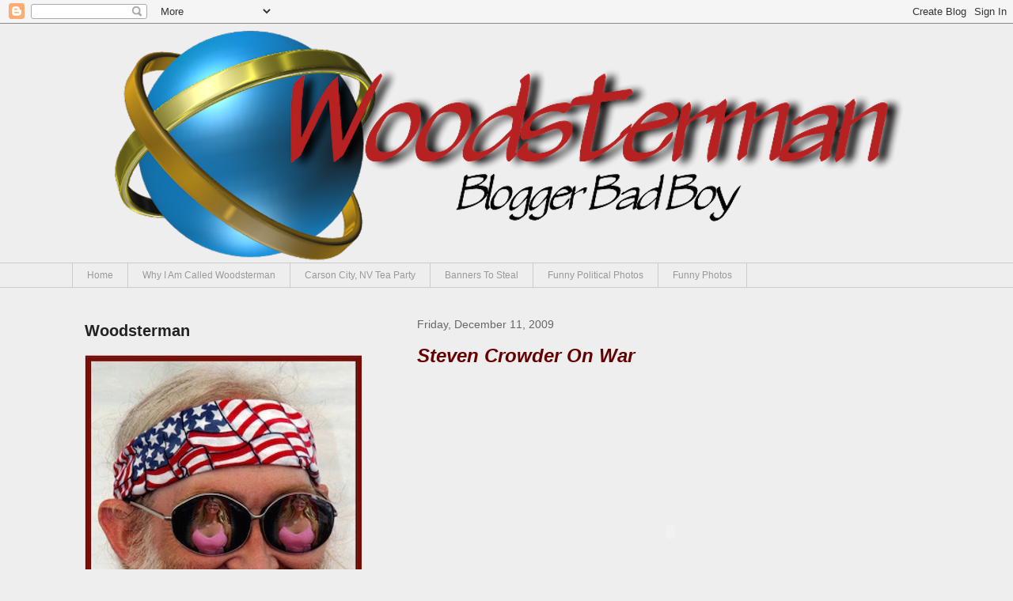

--- FILE ---
content_type: text/html; charset=UTF-8
request_url: https://woodstermangotwood.blogspot.com/2009/12/steven-crowder-on-war.html
body_size: 46261
content:
<!DOCTYPE html>
<html class='v2' dir='ltr' xmlns='http://www.w3.org/1999/xhtml' xmlns:b='http://www.google.com/2005/gml/b' xmlns:data='http://www.google.com/2005/gml/data' xmlns:expr='http://www.google.com/2005/gml/expr'>
<head>
<link href='https://www.blogger.com/static/v1/widgets/335934321-css_bundle_v2.css' rel='stylesheet' type='text/css'/>
<meta content='width=1100' name='viewport'/>
<meta content='text/html; charset=UTF-8' http-equiv='Content-Type'/>
<meta content='blogger' name='generator'/>
<link href='https://woodstermangotwood.blogspot.com/favicon.ico' rel='icon' type='image/x-icon'/>
<link href='https://woodstermangotwood.blogspot.com/2009/12/steven-crowder-on-war.html' rel='canonical'/>
<link rel="alternate" type="application/atom+xml" title="Woodsterman - Atom" href="https://woodstermangotwood.blogspot.com/feeds/posts/default" />
<link rel="alternate" type="application/rss+xml" title="Woodsterman - RSS" href="https://woodstermangotwood.blogspot.com/feeds/posts/default?alt=rss" />
<link rel="service.post" type="application/atom+xml" title="Woodsterman - Atom" href="https://draft.blogger.com/feeds/7524667768750163461/posts/default" />

<link rel="alternate" type="application/atom+xml" title="Woodsterman - Atom" href="https://woodstermangotwood.blogspot.com/feeds/4242624014635726558/comments/default" />
<!--Can't find substitution for tag [blog.ieCssRetrofitLinks]-->
<meta content='https://woodstermangotwood.blogspot.com/2009/12/steven-crowder-on-war.html' property='og:url'/>
<meta content='Steven Crowder On War' property='og:title'/>
<meta content='' property='og:description'/>
<title>Woodsterman: Steven Crowder On War</title>
<style id='page-skin-1' type='text/css'><!--
/*
-----------------------------------------------
Blogger Template Style
Name:     Awesome Inc.
Designer: Tina Chen
URL:      tinachen.org
----------------------------------------------- */
/* Variable definitions
====================
<Variable name="keycolor" description="Main Color" type="color" default="#ffffff"/>
<Group description="Page" selector="body">
<Variable name="body.font" description="Font" type="font"
default="normal normal 13px Arial, Tahoma, Helvetica, FreeSans, sans-serif"/>
<Variable name="body.background.color" description="Background Color" type="color" default="#000000"/>
<Variable name="body.text.color" description="Text Color" type="color" default="#ffffff"/>
</Group>
<Group description="Links" selector=".main-inner">
<Variable name="link.color" description="Link Color" type="color" default="#888888"/>
<Variable name="link.visited.color" description="Visited Color" type="color" default="#444444"/>
<Variable name="link.hover.color" description="Hover Color" type="color" default="#cccccc"/>
</Group>
<Group description="Blog Title" selector=".header h1">
<Variable name="header.font" description="Title Font" type="font"
default="normal bold 40px Arial, Tahoma, Helvetica, FreeSans, sans-serif"/>
<Variable name="header.text.color" description="Title Color" type="color" default="#444444" />
<Variable name="header.background.color" description="Header Background" type="color" default="transparent" />
</Group>
<Group description="Blog Description" selector=".header .description">
<Variable name="description.font" description="Font" type="font"
default="normal normal 14px Arial, Tahoma, Helvetica, FreeSans, sans-serif"/>
<Variable name="description.text.color" description="Text Color" type="color"
default="#444444" />
</Group>
<Group description="Tabs Text" selector=".tabs-inner .widget li a">
<Variable name="tabs.font" description="Font" type="font"
default="normal bold 14px Arial, Tahoma, Helvetica, FreeSans, sans-serif"/>
<Variable name="tabs.text.color" description="Text Color" type="color" default="#444444"/>
<Variable name="tabs.selected.text.color" description="Selected Color" type="color" default="#999999"/>
</Group>
<Group description="Tabs Background" selector=".tabs-outer .PageList">
<Variable name="tabs.background.color" description="Background Color" type="color" default="#141414"/>
<Variable name="tabs.selected.background.color" description="Selected Color" type="color" default="#444444"/>
<Variable name="tabs.border.color" description="Border Color" type="color" default="transparent"/>
</Group>
<Group description="Date Header" selector=".main-inner .widget h2.date-header, .main-inner .widget h2.date-header span">
<Variable name="date.font" description="Font" type="font"
default="normal normal 14px Arial, Tahoma, Helvetica, FreeSans, sans-serif"/>
<Variable name="date.text.color" description="Text Color" type="color" default="#666666"/>
<Variable name="date.border.color" description="Border Color" type="color" default="transparent"/>
</Group>
<Group description="Post Title" selector="h3.post-title, h4, h3.post-title a">
<Variable name="post.title.font" description="Font" type="font"
default="normal bold 22px Arial, Tahoma, Helvetica, FreeSans, sans-serif"/>
<Variable name="post.title.text.color" description="Text Color" type="color" default="#444444"/>
</Group>
<Group description="Post Background" selector=".post">
<Variable name="post.background.color" description="Background Color" type="color" default="transparent" />
<Variable name="post.border.color" description="Border Color" type="color" default="transparent" />
<Variable name="post.border.bevel.color" description="Bevel Color" type="color" default="transparent"/>
</Group>
<Group description="Gadget Title" selector="h2">
<Variable name="widget.title.font" description="Font" type="font"
default="normal bold 14px Arial, Tahoma, Helvetica, FreeSans, sans-serif"/>
<Variable name="widget.title.text.color" description="Text Color" type="color" default="#444444"/>
</Group>
<Group description="Gadget Text" selector=".sidebar .widget">
<Variable name="widget.font" description="Font" type="font"
default="normal normal 14px Arial, Tahoma, Helvetica, FreeSans, sans-serif"/>
<Variable name="widget.text.color" description="Text Color" type="color" default="#444444"/>
<Variable name="widget.alternate.text.color" description="Alternate Color" type="color" default="#666666"/>
</Group>
<Group description="Gadget Links" selector=".sidebar .widget">
<Variable name="widget.link.color" description="Link Color" type="color" default="#888888"/>
<Variable name="widget.link.visited.color" description="Visited Color" type="color" default="#444444"/>
<Variable name="widget.link.hover.color" description="Hover Color" type="color" default="#660000"/>
</Group>
<Group description="Gadget Background" selector=".sidebar .widget">
<Variable name="widget.background.color" description="Background Color" type="color" default="#141414"/>
<Variable name="widget.border.color" description="Border Color" type="color" default="#222222"/>
<Variable name="widget.border.bevel.color" description="Bevel Color" type="color" default="#000000"/>
</Group>
<Group description="Sidebar Background" selector=".column-left-inner .column-right-inner">
<Variable name="widget.outer.background.color" description="Background Color" type="color" default="transparent" />
</Group>
<Group description="Images" selector=".main-inner">
<Variable name="image.background.color" description="Background Color" type="color" default="transparent"/>
<Variable name="image.border.color" description="Border Color" type="color" default="transparent"/>
</Group>
<Group description="Feed" selector=".blog-feeds">
<Variable name="feed.text.color" description="Text Color" type="color" default="#444444"/>
</Group>
<Group description="Feed Links" selector=".blog-feeds">
<Variable name="feed.link.color" description="Link Color" type="color" default="#888888"/>
<Variable name="feed.link.visited.color" description="Visited Color" type="color" default="#444444"/>
<Variable name="feed.link.hover.color" description="Hover Color" type="color" default="#660000"/>
</Group>
<Group description="Pager" selector=".blog-pager">
<Variable name="pager.background.color" description="Background Color" type="color" default="transparent" />
</Group>
<Group description="Footer" selector=".footer-outer">
<Variable name="footer.background.color" description="Background Color" type="color" default="transparent" />
<Variable name="footer.text.color" description="Text Color" type="color" default="#444444" />
</Group>
<Variable name="title.shadow.spread" description="Title Shadow" type="length" default="-1px" min="-1px" max="100px"/>
<Variable name="body.background" description="Body Background" type="background"
color="#eeeeee"
default="$(color) none repeat scroll top left"/>
<Variable name="body.background.gradient.cap" description="Body Gradient Cap" type="url"
default="none"/>
<Variable name="body.background.size" description="Body Background Size" type="string" default="auto"/>
<Variable name="tabs.background.gradient" description="Tabs Background Gradient" type="url"
default="none"/>
<Variable name="header.background.gradient" description="Header Background Gradient" type="url" default="none" />
<Variable name="header.padding.top" description="Header Top Padding" type="length" default="22px" min="0" max="100px"/>
<Variable name="header.margin.top" description="Header Top Margin" type="length" default="0" min="0" max="100px"/>
<Variable name="header.margin.bottom" description="Header Bottom Margin" type="length" default="0" min="0" max="100px"/>
<Variable name="widget.padding.top" description="Widget Padding Top" type="length" default="8px" min="0" max="20px"/>
<Variable name="widget.padding.side" description="Widget Padding Side" type="length" default="15px" min="0" max="100px"/>
<Variable name="widget.outer.margin.top" description="Widget Top Margin" type="length" default="0" min="0" max="100px"/>
<Variable name="widget.outer.background.gradient" description="Gradient" type="url" default="none" />
<Variable name="widget.border.radius" description="Gadget Border Radius" type="length" default="0" min="0" max="100px"/>
<Variable name="outer.shadow.spread" description="Outer Shadow Size" type="length" default="0" min="0" max="100px"/>
<Variable name="date.header.border.radius.top" description="Date Header Border Radius Top" type="length" default="0" min="0" max="100px"/>
<Variable name="date.header.position" description="Date Header Position" type="length" default="15px" min="0" max="100px"/>
<Variable name="date.space" description="Date Space" type="length" default="30px" min="0" max="100px"/>
<Variable name="date.position" description="Date Float" type="string" default="static" />
<Variable name="date.padding.bottom" description="Date Padding Bottom" type="length" default="0" min="0" max="100px"/>
<Variable name="date.border.size" description="Date Border Size" type="length" default="0" min="0" max="10px"/>
<Variable name="date.background" description="Date Background" type="background" color="transparent"
default="$(color) none no-repeat scroll top left" />
<Variable name="date.first.border.radius.top" description="Date First top radius" type="length" default="0" min="0" max="100px"/>
<Variable name="date.last.space.bottom" description="Date Last Space Bottom" type="length"
default="20px" min="0" max="100px"/>
<Variable name="date.last.border.radius.bottom" description="Date Last bottom radius" type="length" default="0" min="0" max="100px"/>
<Variable name="post.first.padding.top" description="First Post Padding Top" type="length" default="0" min="0" max="100px"/>
<Variable name="image.shadow.spread" description="Image Shadow Size" type="length" default="0" min="0" max="100px"/>
<Variable name="image.border.radius" description="Image Border Radius" type="length" default="0" min="0" max="100px"/>
<Variable name="separator.outdent" description="Separator Outdent" type="length" default="15px" min="0" max="100px"/>
<Variable name="title.separator.border.size" description="Widget Title Border Size" type="length" default="1px" min="0" max="10px"/>
<Variable name="list.separator.border.size" description="List Separator Border Size" type="length" default="1px" min="0" max="10px"/>
<Variable name="shadow.spread" description="Shadow Size" type="length" default="0" min="0" max="100px"/>
<Variable name="startSide" description="Side where text starts in blog language" type="automatic" default="left"/>
<Variable name="endSide" description="Side where text ends in blog language" type="automatic" default="right"/>
<Variable name="date.side" description="Side where date header is placed" type="string" default="right"/>
<Variable name="pager.border.radius.top" description="Pager Border Top Radius" type="length" default="0" min="0" max="100px"/>
<Variable name="pager.space.top" description="Pager Top Space" type="length" default="1em" min="0" max="20em"/>
<Variable name="footer.background.gradient" description="Background Gradient" type="url" default="none" />
<Variable name="mobile.background.size" description="Mobile Background Size" type="string"
default="auto"/>
<Variable name="mobile.background.overlay" description="Mobile Background Overlay" type="string"
default="transparent none repeat scroll top left"/>
<Variable name="mobile.button.color" description="Mobile Button Color" type="color" default="#ffffff" />
*/
/* Content
----------------------------------------------- */
body {
font: normal normal 16px Arial, Tahoma, Helvetica, FreeSans, sans-serif;
color: #444444;
background: #eeeeee none no-repeat scroll center center;
}
html body .content-outer {
min-width: 0;
max-width: 100%;
width: 100%;
}
a:link {
text-decoration: none;
color: #888888;
}
a:visited {
text-decoration: none;
color: #444444;
}
a:hover {
text-decoration: underline;
color: #660000;
}
.body-fauxcolumn-outer .cap-top {
position: absolute;
z-index: 1;
height: 276px;
width: 100%;
background: transparent none repeat-x scroll top left;
_background-image: none;
}
/* Columns
----------------------------------------------- */
.content-inner {
padding: 0;
}
.header-inner .section {
margin: 0 16px;
}
.tabs-inner .section {
margin: 0 16px;
}
.main-inner {
padding-top: 30px;
}
.main-inner .column-center-inner,
.main-inner .column-left-inner,
.main-inner .column-right-inner {
padding: 0 5px;
}
*+html body .main-inner .column-center-inner {
margin-top: -30px;
}
#layout .main-inner .column-center-inner {
margin-top: 0;
}
/* Header
----------------------------------------------- */
.header-outer {
margin: 0 0 0 0;
background: transparent none repeat scroll 0 0;
}
.Header h1 {
font: normal bold 40px Arial, Tahoma, Helvetica, FreeSans, sans-serif;
color: #ffffff;
text-shadow: 0 0 -1px #000000;
}
.Header h1 a {
color: #ffffff;
}
.Header .description {
font: normal normal 14px Arial, Tahoma, Helvetica, FreeSans, sans-serif;
color: #ffffff;
}
.header-inner .Header .titlewrapper,
.header-inner .Header .descriptionwrapper {
padding-left: 0;
padding-right: 0;
margin-bottom: 0;
}
.header-inner .Header .titlewrapper {
padding-top: 22px;
}
/* Tabs
----------------------------------------------- */
.tabs-outer {
overflow: hidden;
position: relative;
background: transparent none repeat scroll 0 0;
}
#layout .tabs-outer {
overflow: visible;
}
.tabs-cap-top, .tabs-cap-bottom {
position: absolute;
width: 100%;
border-top: 1px solid #cccccc;
}
.tabs-cap-bottom {
bottom: 0;
}
.tabs-inner .widget li a {
display: inline-block;
margin: 0;
padding: .6em 1.5em;
font: normal normal 12px Arial, Tahoma, Helvetica, FreeSans, sans-serif;
color: #999999;
border-top: 1px solid #cccccc;
border-bottom: 1px solid #cccccc;
border-left: 1px solid #cccccc;
height: 16px;
line-height: 16px;
}
.tabs-inner .widget li:last-child a {
border-right: 1px solid #cccccc;
}
.tabs-inner .widget li.selected a, .tabs-inner .widget li a:hover {
background: transparent none repeat-x scroll 0 -100px;
color: #666666;
}
/* Headings
----------------------------------------------- */
h2 {
font: normal bold 20px Arial, Tahoma, Helvetica, FreeSans, sans-serif;
color: #222222;
}
/* Widgets
----------------------------------------------- */
.main-inner .section {
margin: 0 27px;
padding: 0;
}
.main-inner .column-left-outer,
.main-inner .column-right-outer {
margin-top: 0;
}
#layout .main-inner .column-left-outer,
#layout .main-inner .column-right-outer {
margin-top: 0;
}
.main-inner .column-left-inner,
.main-inner .column-right-inner {
background: transparent none repeat 0 0;
-moz-box-shadow: 0 0 0 rgba(0, 0, 0, .2);
-webkit-box-shadow: 0 0 0 rgba(0, 0, 0, .2);
-goog-ms-box-shadow: 0 0 0 rgba(0, 0, 0, .2);
box-shadow: 0 0 0 rgba(0, 0, 0, .2);
-moz-border-radius: 0;
-webkit-border-radius: 0;
-goog-ms-border-radius: 0;
border-radius: 0;
}
#layout .main-inner .column-left-inner,
#layout .main-inner .column-right-inner {
margin-top: 0;
}
.sidebar .widget {
font: normal normal 14px Arial, Tahoma, Helvetica, FreeSans, sans-serif;
color: #444444;
}
.sidebar .widget a:link {
color: #660000;
}
.sidebar .widget a:visited {
color: #444444;
}
.sidebar .widget a:hover {
color: #0000ff;
}
.sidebar .widget h2 {
text-shadow: 0 0 -1px #000000;
}
.main-inner .widget {
background-color: transparent;
border: 1px solid transparent;
padding: 0 15px 15px;
margin: 20px -16px;
-moz-box-shadow: 0 0 0 rgba(0, 0, 0, .2);
-webkit-box-shadow: 0 0 0 rgba(0, 0, 0, .2);
-goog-ms-box-shadow: 0 0 0 rgba(0, 0, 0, .2);
box-shadow: 0 0 0 rgba(0, 0, 0, .2);
-moz-border-radius: 0;
-webkit-border-radius: 0;
-goog-ms-border-radius: 0;
border-radius: 0;
}
.main-inner .widget h2 {
margin: 0 -15px;
padding: .6em 15px .5em;
border-bottom: 1px solid transparent;
}
.footer-inner .widget h2 {
padding: 0 0 .4em;
border-bottom: 1px solid transparent;
}
.main-inner .widget h2 + div, .footer-inner .widget h2 + div {
border-top: 1px solid transparent;
padding-top: 8px;
}
.main-inner .widget .widget-content {
margin: 0 -15px;
padding: 7px 15px 0;
}
.main-inner .widget ul, .main-inner .widget #ArchiveList ul.flat {
margin: -8px -15px 0;
padding: 0;
list-style: none;
}
.main-inner .widget #ArchiveList {
margin: -8px 0 0;
}
.main-inner .widget ul li, .main-inner .widget #ArchiveList ul.flat li {
padding: .5em 15px;
text-indent: 0;
color: #444444;
border-top: 1px solid transparent;
border-bottom: 1px solid transparent;
}
.main-inner .widget #ArchiveList ul li {
padding-top: .25em;
padding-bottom: .25em;
}
.main-inner .widget ul li:first-child, .main-inner .widget #ArchiveList ul.flat li:first-child {
border-top: none;
}
.main-inner .widget ul li:last-child, .main-inner .widget #ArchiveList ul.flat li:last-child {
border-bottom: none;
}
.post-body {
position: relative;
}
.main-inner .widget .post-body ul {
padding: 0 2.5em;
margin: .5em 0;
list-style: disc;
}
.main-inner .widget .post-body ul li {
padding: 0.25em 0;
margin-bottom: .25em;
color: #444444;
border: none;
}
.footer-inner .widget ul {
padding: 0;
list-style: none;
}
.widget .zippy {
color: #444444;
}
/* Posts
----------------------------------------------- */
body .main-inner .Blog {
padding: 0;
margin-bottom: 1em;
background-color: transparent;
border: none;
-moz-box-shadow: 0 0 0 rgba(0, 0, 0, 0);
-webkit-box-shadow: 0 0 0 rgba(0, 0, 0, 0);
-goog-ms-box-shadow: 0 0 0 rgba(0, 0, 0, 0);
box-shadow: 0 0 0 rgba(0, 0, 0, 0);
}
.main-inner .section:last-child .Blog:last-child {
padding: 0;
margin-bottom: 1em;
}
.main-inner .widget h2.date-header {
margin: 0 -15px 1px;
padding: 0 0 0 0;
font: normal normal 14px Arial, Tahoma, Helvetica, FreeSans, sans-serif;
color: #666666;
background: transparent none no-repeat scroll top left;
border-top: 0 solid transparent;
border-bottom: 1px solid transparent;
-moz-border-radius-topleft: 0;
-moz-border-radius-topright: 0;
-webkit-border-top-left-radius: 0;
-webkit-border-top-right-radius: 0;
border-top-left-radius: 0;
border-top-right-radius: 0;
position: static;
bottom: 100%;
right: 15px;
text-shadow: 0 0 -1px #000000;
}
.main-inner .widget h2.date-header span {
font: normal normal 14px Arial, Tahoma, Helvetica, FreeSans, sans-serif;
display: block;
padding: .5em 15px;
border-left: 0 solid transparent;
border-right: 0 solid transparent;
}
.date-outer {
position: relative;
margin: 30px 0 20px;
padding: 0 15px;
background-color: transparent;
border: 1px solid transparent;
-moz-box-shadow: 0 0 0 rgba(0, 0, 0, .2);
-webkit-box-shadow: 0 0 0 rgba(0, 0, 0, .2);
-goog-ms-box-shadow: 0 0 0 rgba(0, 0, 0, .2);
box-shadow: 0 0 0 rgba(0, 0, 0, .2);
-moz-border-radius: 0;
-webkit-border-radius: 0;
-goog-ms-border-radius: 0;
border-radius: 0;
}
.date-outer:first-child {
margin-top: 0;
}
.date-outer:last-child {
margin-bottom: 20px;
-moz-border-radius-bottomleft: 0;
-moz-border-radius-bottomright: 0;
-webkit-border-bottom-left-radius: 0;
-webkit-border-bottom-right-radius: 0;
-goog-ms-border-bottom-left-radius: 0;
-goog-ms-border-bottom-right-radius: 0;
border-bottom-left-radius: 0;
border-bottom-right-radius: 0;
}
.date-posts {
margin: 0 -15px;
padding: 0 15px;
clear: both;
}
.post-outer, .inline-ad {
border-top: 1px solid #222222;
margin: 0 -15px;
padding: 15px 15px;
}
.post-outer {
padding-bottom: 10px;
}
.post-outer:first-child {
padding-top: 0;
border-top: none;
}
.post-outer:last-child, .inline-ad:last-child {
border-bottom: none;
}
.post-body {
position: relative;
}
.post-body img {
padding: 8px;
background: transparent;
border: 1px solid transparent;
-moz-box-shadow: 0 0 0 rgba(0, 0, 0, .2);
-webkit-box-shadow: 0 0 0 rgba(0, 0, 0, .2);
box-shadow: 0 0 0 rgba(0, 0, 0, .2);
-moz-border-radius: 0;
-webkit-border-radius: 0;
border-radius: 0;
}
h3.post-title, h4 {
font: italic bold 24px Arial, Tahoma, Helvetica, FreeSans, sans-serif;
color: #660000;
}
h3.post-title a {
font: italic bold 24px Arial, Tahoma, Helvetica, FreeSans, sans-serif;
color: #660000;
}
h3.post-title a:hover {
color: #660000;
text-decoration: underline;
}
.post-header {
margin: 0 0 1em;
}
.post-body {
line-height: 1.4;
}
.post-outer h2 {
color: #444444;
}
.post-footer {
margin: 1.5em 0 0;
}
#blog-pager {
padding: 15px;
font-size: 120%;
background-color: transparent;
border: 1px solid transparent;
-moz-box-shadow: 0 0 0 rgba(0, 0, 0, .2);
-webkit-box-shadow: 0 0 0 rgba(0, 0, 0, .2);
-goog-ms-box-shadow: 0 0 0 rgba(0, 0, 0, .2);
box-shadow: 0 0 0 rgba(0, 0, 0, .2);
-moz-border-radius: 0;
-webkit-border-radius: 0;
-goog-ms-border-radius: 0;
border-radius: 0;
-moz-border-radius-topleft: 0;
-moz-border-radius-topright: 0;
-webkit-border-top-left-radius: 0;
-webkit-border-top-right-radius: 0;
-goog-ms-border-top-left-radius: 0;
-goog-ms-border-top-right-radius: 0;
border-top-left-radius: 0;
border-top-right-radius-topright: 0;
margin-top: 1em;
}
.blog-feeds, .post-feeds {
margin: 1em 0;
text-align: center;
color: #ffffff;
}
.blog-feeds a, .post-feeds a {
color: #888888;
}
.blog-feeds a:visited, .post-feeds a:visited {
color: #444444;
}
.blog-feeds a:hover, .post-feeds a:hover {
color: #990000;
}
.post-outer .comments {
margin-top: 2em;
}
/* Comments
----------------------------------------------- */
.comments .comments-content .icon.blog-author {
background-repeat: no-repeat;
background-image: url([data-uri]);
}
.comments .comments-content .loadmore a {
border-top: 1px solid #cccccc;
border-bottom: 1px solid #cccccc;
}
.comments .continue {
border-top: 2px solid #cccccc;
}
/* Footer
----------------------------------------------- */
.footer-outer {
margin: -0 0 -1px;
padding: 0 0 0;
color: #660000;
overflow: hidden;
}
.footer-fauxborder-left {
border-top: 1px solid transparent;
background: transparent none repeat scroll 0 0;
-moz-box-shadow: 0 0 0 rgba(0, 0, 0, .2);
-webkit-box-shadow: 0 0 0 rgba(0, 0, 0, .2);
-goog-ms-box-shadow: 0 0 0 rgba(0, 0, 0, .2);
box-shadow: 0 0 0 rgba(0, 0, 0, .2);
margin: 0 -0;
}
/* Mobile
----------------------------------------------- */
body.mobile {
background-size: auto;
}
.mobile .body-fauxcolumn-outer {
background: transparent none repeat scroll top left;
}
*+html body.mobile .main-inner .column-center-inner {
margin-top: 0;
}
.mobile .main-inner .widget {
padding: 0 0 15px;
}
.mobile .main-inner .widget h2 + div,
.mobile .footer-inner .widget h2 + div {
border-top: none;
padding-top: 0;
}
.mobile .footer-inner .widget h2 {
padding: 0.5em 0;
border-bottom: none;
}
.mobile .main-inner .widget .widget-content {
margin: 0;
padding: 7px 0 0;
}
.mobile .main-inner .widget ul,
.mobile .main-inner .widget #ArchiveList ul.flat {
margin: 0 -15px 0;
}
.mobile .main-inner .widget h2.date-header {
right: 0;
}
.mobile .date-header span {
padding: 0.4em 0;
}
.mobile .date-outer:first-child {
margin-bottom: 0;
border: 1px solid transparent;
-moz-border-radius-topleft: 0;
-moz-border-radius-topright: 0;
-webkit-border-top-left-radius: 0;
-webkit-border-top-right-radius: 0;
-goog-ms-border-top-left-radius: 0;
-goog-ms-border-top-right-radius: 0;
border-top-left-radius: 0;
border-top-right-radius: 0;
}
.mobile .date-outer {
border-color: transparent;
border-width: 0 1px 1px;
}
.mobile .date-outer:last-child {
margin-bottom: 0;
}
.mobile .main-inner {
padding: 0;
}
.mobile .header-inner .section {
margin: 0;
}
.mobile .post-outer, .mobile .inline-ad {
padding: 5px 0;
}
.mobile .tabs-inner .section {
margin: 0 10px;
}
.mobile .main-inner .widget h2 {
margin: 0;
padding: 0;
}
.mobile .main-inner .widget h2.date-header span {
padding: 0;
}
.mobile .main-inner .widget .widget-content {
margin: 0;
padding: 7px 0 0;
}
.mobile #blog-pager {
border: 1px solid transparent;
background: transparent none repeat scroll 0 0;
}
.mobile .main-inner .column-left-inner,
.mobile .main-inner .column-right-inner {
background: transparent none repeat 0 0;
-moz-box-shadow: none;
-webkit-box-shadow: none;
-goog-ms-box-shadow: none;
box-shadow: none;
}
.mobile .date-posts {
margin: 0;
padding: 0;
}
.mobile .footer-fauxborder-left {
margin: 0;
border-top: inherit;
}
.mobile .main-inner .section:last-child .Blog:last-child {
margin-bottom: 0;
}
.mobile-index-contents {
color: #444444;
}
.mobile .mobile-link-button {
background: #888888 none repeat scroll 0 0;
}
.mobile-link-button a:link, .mobile-link-button a:visited {
color: #ffffff;
}
.mobile .tabs-inner .PageList .widget-content {
background: transparent;
border-top: 1px solid;
border-color: #cccccc;
color: #999999;
}
.mobile .tabs-inner .PageList .widget-content .pagelist-arrow {
border-left: 1px solid #cccccc;
}

--></style>
<style id='template-skin-1' type='text/css'><!--
body {
min-width: 1130px;
}
.content-outer, .content-fauxcolumn-outer, .region-inner {
min-width: 1130px;
max-width: 1130px;
_width: 1130px;
}
.main-inner .columns {
padding-left: 420px;
padding-right: 0px;
}
.main-inner .fauxcolumn-center-outer {
left: 420px;
right: 0px;
/* IE6 does not respect left and right together */
_width: expression(this.parentNode.offsetWidth -
parseInt("420px") -
parseInt("0px") + 'px');
}
.main-inner .fauxcolumn-left-outer {
width: 420px;
}
.main-inner .fauxcolumn-right-outer {
width: 0px;
}
.main-inner .column-left-outer {
width: 420px;
right: 100%;
margin-left: -420px;
}
.main-inner .column-right-outer {
width: 0px;
margin-right: -0px;
}
#layout {
min-width: 0;
}
#layout .content-outer {
min-width: 0;
width: 800px;
}
#layout .region-inner {
min-width: 0;
width: auto;
}
--></style>
<link href='https://draft.blogger.com/dyn-css/authorization.css?targetBlogID=7524667768750163461&amp;zx=5a766f8f-cb2d-45fe-ba36-208d3f86d39a' media='none' onload='if(media!=&#39;all&#39;)media=&#39;all&#39;' rel='stylesheet'/><noscript><link href='https://draft.blogger.com/dyn-css/authorization.css?targetBlogID=7524667768750163461&amp;zx=5a766f8f-cb2d-45fe-ba36-208d3f86d39a' rel='stylesheet'/></noscript>
<meta name='google-adsense-platform-account' content='ca-host-pub-1556223355139109'/>
<meta name='google-adsense-platform-domain' content='blogspot.com'/>

</head>
<body class='loading'>
<div id='fb-root'></div>
<script async='async' crossorigin='anonymous' defer='defer' src='https://connect.facebook.net/en_US/sdk.js#xfbml=1&version=v3.3'></script>
<div class='navbar section' id='navbar'><div class='widget Navbar' data-version='1' id='Navbar1'><script type="text/javascript">
    function setAttributeOnload(object, attribute, val) {
      if(window.addEventListener) {
        window.addEventListener('load',
          function(){ object[attribute] = val; }, false);
      } else {
        window.attachEvent('onload', function(){ object[attribute] = val; });
      }
    }
  </script>
<div id="navbar-iframe-container"></div>
<script type="text/javascript" src="https://apis.google.com/js/platform.js"></script>
<script type="text/javascript">
      gapi.load("gapi.iframes:gapi.iframes.style.bubble", function() {
        if (gapi.iframes && gapi.iframes.getContext) {
          gapi.iframes.getContext().openChild({
              url: 'https://draft.blogger.com/navbar/7524667768750163461?po\x3d4242624014635726558\x26origin\x3dhttps://woodstermangotwood.blogspot.com',
              where: document.getElementById("navbar-iframe-container"),
              id: "navbar-iframe"
          });
        }
      });
    </script><script type="text/javascript">
(function() {
var script = document.createElement('script');
script.type = 'text/javascript';
script.src = '//pagead2.googlesyndication.com/pagead/js/google_top_exp.js';
var head = document.getElementsByTagName('head')[0];
if (head) {
head.appendChild(script);
}})();
</script>
</div></div>
<div class='body-fauxcolumns'>
<div class='fauxcolumn-outer body-fauxcolumn-outer'>
<div class='cap-top'>
<div class='cap-left'></div>
<div class='cap-right'></div>
</div>
<div class='fauxborder-left'>
<div class='fauxborder-right'></div>
<div class='fauxcolumn-inner'>
</div>
</div>
<div class='cap-bottom'>
<div class='cap-left'></div>
<div class='cap-right'></div>
</div>
</div>
</div>
<div class='content'>
<div class='content-fauxcolumns'>
<div class='fauxcolumn-outer content-fauxcolumn-outer'>
<div class='cap-top'>
<div class='cap-left'></div>
<div class='cap-right'></div>
</div>
<div class='fauxborder-left'>
<div class='fauxborder-right'></div>
<div class='fauxcolumn-inner'>
</div>
</div>
<div class='cap-bottom'>
<div class='cap-left'></div>
<div class='cap-right'></div>
</div>
</div>
</div>
<div class='content-outer'>
<div class='content-cap-top cap-top'>
<div class='cap-left'></div>
<div class='cap-right'></div>
</div>
<div class='fauxborder-left content-fauxborder-left'>
<div class='fauxborder-right content-fauxborder-right'></div>
<div class='content-inner'>
<header>
<div class='header-outer'>
<div class='header-cap-top cap-top'>
<div class='cap-left'></div>
<div class='cap-right'></div>
</div>
<div class='fauxborder-left header-fauxborder-left'>
<div class='fauxborder-right header-fauxborder-right'></div>
<div class='region-inner header-inner'>
<div class='header section' id='header'><div class='widget Header' data-version='1' id='Header1'>
<div id='header-inner'>
<a href='https://woodstermangotwood.blogspot.com/' style='display: block'>
<img alt='Woodsterman' height='302px; ' id='Header1_headerimg' src='https://blogger.googleusercontent.com/img/b/R29vZ2xl/AVvXsEhA8U5cZW6x7UzjGcEMMkU53nG6DLu_x2NEKukMexliHk23ZW-C1-864S6JrjwikqF3Z9oRef8hy1t1Gf7lurbS6DAf6a9zxVgSUkK92xEV7F3E_It0EzsB_O3HuEEoWQk1lgdkLvDpVX4/s1600/WoodyLogo2+copy.png' style='display: block' width='1130px; '/>
</a>
</div>
</div></div>
</div>
</div>
<div class='header-cap-bottom cap-bottom'>
<div class='cap-left'></div>
<div class='cap-right'></div>
</div>
</div>
</header>
<div class='tabs-outer'>
<div class='tabs-cap-top cap-top'>
<div class='cap-left'></div>
<div class='cap-right'></div>
</div>
<div class='fauxborder-left tabs-fauxborder-left'>
<div class='fauxborder-right tabs-fauxborder-right'></div>
<div class='region-inner tabs-inner'>
<div class='tabs section' id='crosscol'><div class='widget PageList' data-version='1' id='PageList1'>
<div class='widget-content'>
<ul>
<li>
<a href='https://woodstermangotwood.blogspot.com/'>Home</a>
</li>
<li>
<a href='https://woodstermangotwood.blogspot.com/p/why-im-called-woodsterman.html'>Why I Am Called Woodsterman</a>
</li>
<li>
<a href='https://woodstermangotwood.blogspot.com/p/carson-city-nv-tea-party.html'>Carson City, NV Tea Party</a>
</li>
<li>
<a href='https://woodstermangotwood.blogspot.com/p/banners-to-steal.html'>Banners To Steal</a>
</li>
<li>
<a href='https://woodstermangotwood.blogspot.com/p/funny-political-photos.html'>Funny Political Photos</a>
</li>
<li>
<a href='https://woodstermangotwood.blogspot.com/p/funny-photos.html'>Funny Photos</a>
</li>
</ul>
<div class='clear'></div>
</div>
</div></div>
<div class='tabs no-items section' id='crosscol-overflow'></div>
</div>
</div>
<div class='tabs-cap-bottom cap-bottom'>
<div class='cap-left'></div>
<div class='cap-right'></div>
</div>
</div>
<div class='main-outer'>
<div class='main-cap-top cap-top'>
<div class='cap-left'></div>
<div class='cap-right'></div>
</div>
<div class='fauxborder-left main-fauxborder-left'>
<div class='fauxborder-right main-fauxborder-right'></div>
<div class='region-inner main-inner'>
<div class='columns fauxcolumns'>
<div class='fauxcolumn-outer fauxcolumn-center-outer'>
<div class='cap-top'>
<div class='cap-left'></div>
<div class='cap-right'></div>
</div>
<div class='fauxborder-left'>
<div class='fauxborder-right'></div>
<div class='fauxcolumn-inner'>
</div>
</div>
<div class='cap-bottom'>
<div class='cap-left'></div>
<div class='cap-right'></div>
</div>
</div>
<div class='fauxcolumn-outer fauxcolumn-left-outer'>
<div class='cap-top'>
<div class='cap-left'></div>
<div class='cap-right'></div>
</div>
<div class='fauxborder-left'>
<div class='fauxborder-right'></div>
<div class='fauxcolumn-inner'>
</div>
</div>
<div class='cap-bottom'>
<div class='cap-left'></div>
<div class='cap-right'></div>
</div>
</div>
<div class='fauxcolumn-outer fauxcolumn-right-outer'>
<div class='cap-top'>
<div class='cap-left'></div>
<div class='cap-right'></div>
</div>
<div class='fauxborder-left'>
<div class='fauxborder-right'></div>
<div class='fauxcolumn-inner'>
</div>
</div>
<div class='cap-bottom'>
<div class='cap-left'></div>
<div class='cap-right'></div>
</div>
</div>
<!-- corrects IE6 width calculation -->
<div class='columns-inner'>
<div class='column-center-outer'>
<div class='column-center-inner'>
<div class='main section' id='main'><div class='widget Blog' data-version='1' id='Blog1'>
<div class='blog-posts hfeed'>

          <div class="date-outer">
        
<h2 class='date-header'><span>Friday, December 11, 2009</span></h2>

          <div class="date-posts">
        
<div class='post-outer'>
<div class='post hentry uncustomized-post-template' itemprop='blogPost' itemscope='itemscope' itemtype='http://schema.org/BlogPosting'>
<meta content='7524667768750163461' itemprop='blogId'/>
<meta content='4242624014635726558' itemprop='postId'/>
<a name='4242624014635726558'></a>
<h3 class='post-title entry-title' itemprop='name'>
Steven Crowder On War
</h3>
<div class='post-header'>
<div class='post-header-line-1'></div>
</div>
<div class='post-body entry-content' id='post-body-4242624014635726558' itemprop='description articleBody'>
<object height="385" width="640"><param name="movie" value="//www.youtube.com/v/MJY-fBXCncw&amp;hl=en_US&amp;fs=1&amp;color1=0x5d1719&amp;color2=0xcd311b"></param><param name="allowFullScreen" value="true"></param><param name="allowscriptaccess" value="always"></param><embed src="//www.youtube.com/v/MJY-fBXCncw&amp;hl=en_US&amp;fs=1&amp;color1=0x5d1719&amp;color2=0xcd311b" type="application/x-shockwave-flash" allowscriptaccess="always" allowfullscreen="true" width="640" height="385"></embed></object>
<div style='clear: both;'></div>
</div>
<div class='post-footer'>
<div class='post-footer-line post-footer-line-1'>
<span class='post-author vcard'>
Posted by
<span class='fn' itemprop='author' itemscope='itemscope' itemtype='http://schema.org/Person'>
<meta content='https://draft.blogger.com/profile/00423574390748358762' itemprop='url'/>
<a class='g-profile' href='https://draft.blogger.com/profile/00423574390748358762' rel='author' title='author profile'>
<span itemprop='name'>Woodsterman (Odie)</span>
</a>
</span>
</span>
<span class='post-timestamp'>
at
<meta content='https://woodstermangotwood.blogspot.com/2009/12/steven-crowder-on-war.html' itemprop='url'/>
<a class='timestamp-link' href='https://woodstermangotwood.blogspot.com/2009/12/steven-crowder-on-war.html' rel='bookmark' title='permanent link'><abbr class='published' itemprop='datePublished' title='2009-12-11T04:00:00-08:00'>4:00&#8239;AM</abbr></a>
</span>
<span class='post-comment-link'>
</span>
<span class='post-icons'>
<span class='item-control blog-admin pid-1175196017'>
<a href='https://draft.blogger.com/post-edit.g?blogID=7524667768750163461&postID=4242624014635726558&from=pencil' title='Edit Post'>
<img alt='' class='icon-action' height='18' src='https://resources.blogblog.com/img/icon18_edit_allbkg.gif' width='18'/>
</a>
</span>
</span>
<div class='post-share-buttons goog-inline-block'>
</div>
</div>
<div class='post-footer-line post-footer-line-2'>
<span class='post-labels'>
</span>
</div>
<div class='post-footer-line post-footer-line-3'>
<span class='post-location'>
</span>
</div>
</div>
</div>
<div class='comments' id='comments'>
<a name='comments'></a>
<h4>2 comments:</h4>
<div class='comments-content'>
<script async='async' src='' type='text/javascript'></script>
<script type='text/javascript'>
    (function() {
      var items = null;
      var msgs = null;
      var config = {};

// <![CDATA[
      var cursor = null;
      if (items && items.length > 0) {
        cursor = parseInt(items[items.length - 1].timestamp) + 1;
      }

      var bodyFromEntry = function(entry) {
        var text = (entry &&
                    ((entry.content && entry.content.$t) ||
                     (entry.summary && entry.summary.$t))) ||
            '';
        if (entry && entry.gd$extendedProperty) {
          for (var k in entry.gd$extendedProperty) {
            if (entry.gd$extendedProperty[k].name == 'blogger.contentRemoved') {
              return '<span class="deleted-comment">' + text + '</span>';
            }
          }
        }
        return text;
      }

      var parse = function(data) {
        cursor = null;
        var comments = [];
        if (data && data.feed && data.feed.entry) {
          for (var i = 0, entry; entry = data.feed.entry[i]; i++) {
            var comment = {};
            // comment ID, parsed out of the original id format
            var id = /blog-(\d+).post-(\d+)/.exec(entry.id.$t);
            comment.id = id ? id[2] : null;
            comment.body = bodyFromEntry(entry);
            comment.timestamp = Date.parse(entry.published.$t) + '';
            if (entry.author && entry.author.constructor === Array) {
              var auth = entry.author[0];
              if (auth) {
                comment.author = {
                  name: (auth.name ? auth.name.$t : undefined),
                  profileUrl: (auth.uri ? auth.uri.$t : undefined),
                  avatarUrl: (auth.gd$image ? auth.gd$image.src : undefined)
                };
              }
            }
            if (entry.link) {
              if (entry.link[2]) {
                comment.link = comment.permalink = entry.link[2].href;
              }
              if (entry.link[3]) {
                var pid = /.*comments\/default\/(\d+)\?.*/.exec(entry.link[3].href);
                if (pid && pid[1]) {
                  comment.parentId = pid[1];
                }
              }
            }
            comment.deleteclass = 'item-control blog-admin';
            if (entry.gd$extendedProperty) {
              for (var k in entry.gd$extendedProperty) {
                if (entry.gd$extendedProperty[k].name == 'blogger.itemClass') {
                  comment.deleteclass += ' ' + entry.gd$extendedProperty[k].value;
                } else if (entry.gd$extendedProperty[k].name == 'blogger.displayTime') {
                  comment.displayTime = entry.gd$extendedProperty[k].value;
                }
              }
            }
            comments.push(comment);
          }
        }
        return comments;
      };

      var paginator = function(callback) {
        if (hasMore()) {
          var url = config.feed + '?alt=json&v=2&orderby=published&reverse=false&max-results=50';
          if (cursor) {
            url += '&published-min=' + new Date(cursor).toISOString();
          }
          window.bloggercomments = function(data) {
            var parsed = parse(data);
            cursor = parsed.length < 50 ? null
                : parseInt(parsed[parsed.length - 1].timestamp) + 1
            callback(parsed);
            window.bloggercomments = null;
          }
          url += '&callback=bloggercomments';
          var script = document.createElement('script');
          script.type = 'text/javascript';
          script.src = url;
          document.getElementsByTagName('head')[0].appendChild(script);
        }
      };
      var hasMore = function() {
        return !!cursor;
      };
      var getMeta = function(key, comment) {
        if ('iswriter' == key) {
          var matches = !!comment.author
              && comment.author.name == config.authorName
              && comment.author.profileUrl == config.authorUrl;
          return matches ? 'true' : '';
        } else if ('deletelink' == key) {
          return config.baseUri + '/comment/delete/'
               + config.blogId + '/' + comment.id;
        } else if ('deleteclass' == key) {
          return comment.deleteclass;
        }
        return '';
      };

      var replybox = null;
      var replyUrlParts = null;
      var replyParent = undefined;

      var onReply = function(commentId, domId) {
        if (replybox == null) {
          // lazily cache replybox, and adjust to suit this style:
          replybox = document.getElementById('comment-editor');
          if (replybox != null) {
            replybox.height = '250px';
            replybox.style.display = 'block';
            replyUrlParts = replybox.src.split('#');
          }
        }
        if (replybox && (commentId !== replyParent)) {
          replybox.src = '';
          document.getElementById(domId).insertBefore(replybox, null);
          replybox.src = replyUrlParts[0]
              + (commentId ? '&parentID=' + commentId : '')
              + '#' + replyUrlParts[1];
          replyParent = commentId;
        }
      };

      var hash = (window.location.hash || '#').substring(1);
      var startThread, targetComment;
      if (/^comment-form_/.test(hash)) {
        startThread = hash.substring('comment-form_'.length);
      } else if (/^c[0-9]+$/.test(hash)) {
        targetComment = hash.substring(1);
      }

      // Configure commenting API:
      var configJso = {
        'maxDepth': config.maxThreadDepth
      };
      var provider = {
        'id': config.postId,
        'data': items,
        'loadNext': paginator,
        'hasMore': hasMore,
        'getMeta': getMeta,
        'onReply': onReply,
        'rendered': true,
        'initComment': targetComment,
        'initReplyThread': startThread,
        'config': configJso,
        'messages': msgs
      };

      var render = function() {
        if (window.goog && window.goog.comments) {
          var holder = document.getElementById('comment-holder');
          window.goog.comments.render(holder, provider);
        }
      };

      // render now, or queue to render when library loads:
      if (window.goog && window.goog.comments) {
        render();
      } else {
        window.goog = window.goog || {};
        window.goog.comments = window.goog.comments || {};
        window.goog.comments.loadQueue = window.goog.comments.loadQueue || [];
        window.goog.comments.loadQueue.push(render);
      }
    })();
// ]]>
  </script>
<div id='comment-holder'>
<div class="comment-thread toplevel-thread"><ol id="top-ra"><li class="comment" id="c7361425219048116048"><div class="avatar-image-container"><img src="//resources.blogblog.com/img/blank.gif" alt=""/></div><div class="comment-block"><div class="comment-header"><cite class="user">Anonymous</cite><span class="icon user "></span><span class="datetime secondary-text"><a rel="nofollow" href="https://woodstermangotwood.blogspot.com/2009/12/steven-crowder-on-war.html?showComment=1260591809586#c7361425219048116048">December 11, 2009 at 8:23&#8239;PM</a></span></div><p class="comment-content">Wait, did he say the Apostle Paul was impaled on the Volkswagen symbol? <br><br>I&#39;ve always thought the Beetles, were really overrated.</p><span class="comment-actions secondary-text"><a class="comment-reply" target="_self" data-comment-id="7361425219048116048">Reply</a><span class="item-control blog-admin blog-admin pid-1946054543"><a target="_self" href="https://draft.blogger.com/comment/delete/7524667768750163461/7361425219048116048">Delete</a></span></span></div><div class="comment-replies"><div id="c7361425219048116048-rt" class="comment-thread inline-thread hidden"><span class="thread-toggle thread-expanded"><span class="thread-arrow"></span><span class="thread-count"><a target="_self">Replies</a></span></span><ol id="c7361425219048116048-ra" class="thread-chrome thread-expanded"><div></div><div id="c7361425219048116048-continue" class="continue"><a class="comment-reply" target="_self" data-comment-id="7361425219048116048">Reply</a></div></ol></div></div><div class="comment-replybox-single" id="c7361425219048116048-ce"></div></li><li class="comment" id="c5275145332779154112"><div class="avatar-image-container"><img src="//blogger.googleusercontent.com/img/b/R29vZ2xl/AVvXsEjjbL1g3etKNkBJbOzwaSNYrWE7--DaUhIbO6-MpUqpW0e5-qO2XhtGw_Muy5rxafkflOrO6pEk-irDA7XtXTzoHKguGCI5fSGDSH5rhkdJcUN0Av0MCJwP2wZFJsW4ewE/s45-c/dirty-old-man.jpg" alt=""/></div><div class="comment-block"><div class="comment-header"><cite class="user"><a href="https://draft.blogger.com/profile/00423574390748358762" rel="nofollow">Woodsterman (Odie)</a></cite><span class="icon user blog-author"></span><span class="datetime secondary-text"><a rel="nofollow" href="https://woodstermangotwood.blogspot.com/2009/12/steven-crowder-on-war.html?showComment=1260600449338#c5275145332779154112">December 11, 2009 at 10:47&#8239;PM</a></span></div><p class="comment-content">Freakster .. Yeah, OK</p><span class="comment-actions secondary-text"><a class="comment-reply" target="_self" data-comment-id="5275145332779154112">Reply</a><span class="item-control blog-admin blog-admin pid-1175196017"><a target="_self" href="https://draft.blogger.com/comment/delete/7524667768750163461/5275145332779154112">Delete</a></span></span></div><div class="comment-replies"><div id="c5275145332779154112-rt" class="comment-thread inline-thread hidden"><span class="thread-toggle thread-expanded"><span class="thread-arrow"></span><span class="thread-count"><a target="_self">Replies</a></span></span><ol id="c5275145332779154112-ra" class="thread-chrome thread-expanded"><div></div><div id="c5275145332779154112-continue" class="continue"><a class="comment-reply" target="_self" data-comment-id="5275145332779154112">Reply</a></div></ol></div></div><div class="comment-replybox-single" id="c5275145332779154112-ce"></div></li></ol><div id="top-continue" class="continue"><a class="comment-reply" target="_self">Add comment</a></div><div class="comment-replybox-thread" id="top-ce"></div><div class="loadmore hidden" data-post-id="4242624014635726558"><a target="_self">Load more...</a></div></div>
</div>
</div>
<p class='comment-footer'>
<div class='comment-form'>
<a name='comment-form'></a>
<p><b>Put it here ... I can&#39;t wait to read it. I have the Captcha turned OFF but blogger insists it be there. You should be able to bypass it. </b><br /><br /><b>** Anonymous, please use a name at the end of your comment. You&#39;re all starting to look alike.</b> <br /><br /><b>*** Moderation has been added due to Spam and a Commenter a little too caustic. I welcome comments, but talk of killing and racist (or even close to racist) are not welcome.</b></p>
<a href='https://draft.blogger.com/comment/frame/7524667768750163461?po=4242624014635726558&hl=en&saa=85391&origin=https://woodstermangotwood.blogspot.com' id='comment-editor-src'></a>
<iframe allowtransparency='true' class='blogger-iframe-colorize blogger-comment-from-post' frameborder='0' height='410px' id='comment-editor' name='comment-editor' src='' width='100%'></iframe>
<script src='https://www.blogger.com/static/v1/jsbin/2830521187-comment_from_post_iframe.js' type='text/javascript'></script>
<script type='text/javascript'>
      BLOG_CMT_createIframe('https://draft.blogger.com/rpc_relay.html');
    </script>
</div>
</p>
<div id='backlinks-container'>
<div id='Blog1_backlinks-container'>
</div>
</div>
</div>
</div>

        </div></div>
      
</div>
<div class='blog-pager' id='blog-pager'>
<span id='blog-pager-newer-link'>
<a class='blog-pager-newer-link' href='https://woodstermangotwood.blogspot.com/2009/12/newsbustersorg-newsbusted-121109.html' id='Blog1_blog-pager-newer-link' title='Newer Post'>Newer Post</a>
</span>
<span id='blog-pager-older-link'>
<a class='blog-pager-older-link' href='https://woodstermangotwood.blogspot.com/2009/12/enjoy-your-christmas-shopping.html' id='Blog1_blog-pager-older-link' title='Older Post'>Older Post</a>
</span>
<a class='home-link' href='https://woodstermangotwood.blogspot.com/'>Home</a>
</div>
<div class='clear'></div>
<div class='post-feeds'>
<div class='feed-links'>
Subscribe to:
<a class='feed-link' href='https://woodstermangotwood.blogspot.com/feeds/4242624014635726558/comments/default' target='_blank' type='application/atom+xml'>Post Comments (Atom)</a>
</div>
</div>
</div></div>
</div>
</div>
<div class='column-left-outer'>
<div class='column-left-inner'>
<aside>
<div class='sidebar section' id='sidebar-left-1'><div class='widget Image' data-version='1' id='Image43'>
<h2>Woodsterman</h2>
<div class='widget-content'>
<img alt='Woodsterman' height='414' id='Image43_img' src='https://blogger.googleusercontent.com/img/b/R29vZ2xl/AVvXsEhN-gYDPJ2TxrxjRzl3N40dRCjto47h6xwWvzYDnXlJAjqWd8rKkGyKaw9aLUcbnTlQE-6r6M1cz4wDmwJRb0UoA2X5S0CxLIItdYYodzngmnhDlHgYJ3ZOyyQd7z9fKWM0DFGpMJkGecw/s1600/wood-framed2.jpg' width='350'/>
<br/>
</div>
<div class='clear'></div>
</div><div class='widget Image' data-version='1' id='Image59'>
<h2>47</h2>
<div class='widget-content'>
<img alt='47' height='516' id='Image59_img' src='https://blogger.googleusercontent.com/img/a/AVvXsEgzrTPlXTqLaNPlQryPGW_xjnUGPCAhD_ZjV3PzumPm8YgBA1mTElKzmk0wNVaTegUNwxlb42bPHTMsa9KghrxsdSwnkm5oSaSuuXAsEg7CNgydJKomZrl0okBKSnxef07bJjOGzQVL35K9K6KvwMfeT6R1sWhc2nl1Vo1z_IIb6QbmILKgXP12bFLdju_G=s516' width='413'/>
<br/>
<span class='caption'>Make America Great Again!</span>
</div>
<div class='clear'></div>
</div><div class='widget Image' data-version='1' id='Image20'>
<div class='widget-content'>
<img alt='' height='361' id='Image20_img' src='https://blogger.googleusercontent.com/img/b/R29vZ2xl/AVvXsEi0D-dRV3w74E8V_DAkcZcWPzWoiVAxFyobxaGGZytWbbMRYRbvDVVrTWpcxJqXBntD1ubyxb08sI7kiQN0XETMEwbqTamHhFIC18zq4MxXz4_ZhAaL-LOOxqwMjOHSAldOLbD0mXy0Pms/s412/2024.jpg' width='412'/>
<br/>
</div>
<div class='clear'></div>
</div><div class='widget Image' data-version='1' id='Image39'>
<div class='widget-content'>
<img alt='' height='356' id='Image39_img' src='https://blogger.googleusercontent.com/img/b/R29vZ2xl/AVvXsEhrguHHVG65RzyGt5D2_xUeUxkqk2opHXkV9A8SFDwe8XBiaU82Gu_x2gveXBWmvs8lR01ZywPExkCICRgYvB9QXfT51UZM0WZzYjjkd2m-gTMZDpXVS7F_Qo0Pk2GhksDkPgderN2QH2E/s356/M-Santa2.jpg' width='317'/>
<br/>
</div>
<div class='clear'></div>
</div><div class='widget Image' data-version='1' id='Image52'>
<div class='widget-content'>
<img alt='' height='356' id='Image52_img' src='https://blogger.googleusercontent.com/img/b/R29vZ2xl/AVvXsEi4jD9wgMkjvpJ1UraX249OQ0p66RDJu3SX75-w8-YQWzjDi7zWY4C0swhb1Kwa4i1tLsfd04iqb7wqD4ltX6c8Waset5Jcsks3oj0VQHzzUGk4HTU1hZQ47xda6Za8BiQb5aQ8DKgKUoU/s356/PRO.jpg' width='258'/>
<br/>
</div>
<div class='clear'></div>
</div><div class='widget Image' data-version='1' id='Image54'>
<div class='widget-content'>
<img alt='' height='412' id='Image54_img' src='https://blogger.googleusercontent.com/img/b/R29vZ2xl/AVvXsEglrGgDjkDnV5ugJ-Cbid0Y1aDJms_Dnb8wNERPx3Lli5SShkWOdbZ6_1IBnydbgyeAGA45gMyRRk1BGFzjRfzqr7azRxB6Krt905vhfRcEugByVBwJSa-F-SpyN41pH77uLSQyvija6zA/s412/Disarmed.jpg' width='348'/>
<br/>
</div>
<div class='clear'></div>
</div><div class='widget Image' data-version='1' id='Image46'>
<h2>My Favorite Dog</h2>
<div class='widget-content'>
<img alt='My Favorite Dog' height='547' id='Image46_img' src='https://blogger.googleusercontent.com/img/b/R29vZ2xl/AVvXsEgIsZMODNE2avSb5TL-obVbyFAvA-59D0Lvhx7nh8gwVCIvYTXr2jgUHA-CMLv0iCJ-kmkWBe3fB79rrZgbD4MhVaevU4jvxf4qvEX16x00FLYR0m80ichzC77Z6JT2babgq9wcNZRKxK4t/s1600/DemButt.jpg' width='370'/>
<br/>
</div>
<div class='clear'></div>
</div><div class='widget Stats' data-version='1' id='Stats1'>
<h2>Total Pageviews</h2>
<div class='widget-content'>
<div id='Stats1_content' style='display: none;'>
<script src='https://www.gstatic.com/charts/loader.js' type='text/javascript'></script>
<span id='Stats1_sparklinespan' style='display:inline-block; width:75px; height:30px'></span>
<span class='counter-wrapper text-counter-wrapper' id='Stats1_totalCount'>
</span>
<div class='clear'></div>
</div>
</div>
</div><div class='widget Followers' data-version='1' id='Followers1'>
<h2 class='title'>Followers of Woodsterman</h2>
<div class='widget-content'>
<div id='Followers1-wrapper'>
<div style='margin-right:2px;'>
<div><script type="text/javascript" src="https://apis.google.com/js/platform.js"></script>
<div id="followers-iframe-container"></div>
<script type="text/javascript">
    window.followersIframe = null;
    function followersIframeOpen(url) {
      gapi.load("gapi.iframes", function() {
        if (gapi.iframes && gapi.iframes.getContext) {
          window.followersIframe = gapi.iframes.getContext().openChild({
            url: url,
            where: document.getElementById("followers-iframe-container"),
            messageHandlersFilter: gapi.iframes.CROSS_ORIGIN_IFRAMES_FILTER,
            messageHandlers: {
              '_ready': function(obj) {
                window.followersIframe.getIframeEl().height = obj.height;
              },
              'reset': function() {
                window.followersIframe.close();
                followersIframeOpen("https://draft.blogger.com/followers/frame/7524667768750163461?colors\x3dCgt0cmFuc3BhcmVudBILdHJhbnNwYXJlbnQaByM0NDQ0NDQiByM4ODg4ODgqByNlZWVlZWUyByMyMjIyMjI6ByM0NDQ0NDRCByM4ODg4ODhKByM0NDQ0NDRSByM4ODg4ODhaC3RyYW5zcGFyZW50\x26pageSize\x3d21\x26hl\x3den\x26origin\x3dhttps://woodstermangotwood.blogspot.com");
              },
              'open': function(url) {
                window.followersIframe.close();
                followersIframeOpen(url);
              }
            }
          });
        }
      });
    }
    followersIframeOpen("https://draft.blogger.com/followers/frame/7524667768750163461?colors\x3dCgt0cmFuc3BhcmVudBILdHJhbnNwYXJlbnQaByM0NDQ0NDQiByM4ODg4ODgqByNlZWVlZWUyByMyMjIyMjI6ByM0NDQ0NDRCByM4ODg4ODhKByM0NDQ0NDRSByM4ODg4ODhaC3RyYW5zcGFyZW50\x26pageSize\x3d21\x26hl\x3den\x26origin\x3dhttps://woodstermangotwood.blogspot.com");
  </script></div>
</div>
</div>
<div class='clear'></div>
</div>
</div><div class='widget Text' data-version='1' id='Text2'>
<h2 class='title'>Thank You</h2>
<div class='widget-content'>
<span style="font-weight: bold;">Some are now finding this blog and even following. For that I thank you. It's my hope I can post something new here each day</span>.<br/>
</div>
<div class='clear'></div>
</div><div class='widget Image' data-version='1' id='Image1'>
<div class='widget-content'>
<img alt='' height='73' id='Image1_img' src='https://blogger.googleusercontent.com/img/b/R29vZ2xl/AVvXsEhxVOQY27ZptTMIhWhjTwBRqrZZmD_baOMtv2HYbLLZbiRVhZ6hqn0RFD08XG-y_xENvFpLFiaVlwebQk2McUgb0JYR9D_2C_5jwN5-twxs89IfnoCDN7j5Mull3TMZ70TM2jznHWDEdMXp/s350/Conservatism002.PNG' width='350'/>
<br/>
</div>
<div class='clear'></div>
</div><div class='widget HTML' data-version='1' id='HTML1'>
<h2 class='title'>Our Favorite Rule 5 Sites</h2>
<div class='widget-content'>
<div class="separator" style="clear: both; text-align: center;">
<a href="https://blogger.googleusercontent.com/img/b/R29vZ2xl/AVvXsEiSsNcrOwKP0fCj7VlGGwj6WpenrzU2gif5XPw4E0Pwh5lwGjHXWkfKaoEY8hB_zNSNw196Y3ou9cKbD5Z7NhtT8SDcUlCuSdUG7pTCLCn0H8kBUorIkFN84IXkXJ3xjlFbYqXgq371a2A/s1600/RCT5.gif" imageanchor="1" style="margin-left: 1em; margin-right: 1em;"><img border="0" data-original-height="435" data-original-width="280" src="https://blogger.googleusercontent.com/img/b/R29vZ2xl/AVvXsEiSsNcrOwKP0fCj7VlGGwj6WpenrzU2gif5XPw4E0Pwh5lwGjHXWkfKaoEY8hB_zNSNw196Y3ou9cKbD5Z7NhtT8SDcUlCuSdUG7pTCLCn0H8kBUorIkFN84IXkXJ3xjlFbYqXgq371a2A/s1600/RCT5.gif" /></a></div>
<div class="separator" style="clear: both; text-align: center;">
</div>
</div>
<div class='clear'></div>
</div><div class='widget BlogList' data-version='1' id='BlogList5'>
<div class='widget-content'>
<div class='blog-list-container' id='BlogList5_container'>
<ul id='BlogList5_blogs'>
<li style='display: block;'>
<div class='blog-icon'>
</div>
<div class='blog-content'>
<div class='blog-title'>
<a href='https://ninetymilesfromtyranny.blogspot.com/' target='_blank'>
90 Miles From Tyranny</a>
</div>
<div class='item-content'>
</div>
</div>
<div style='clear: both;'></div>
</li>
<li style='display: block;'>
<div class='blog-icon'>
</div>
<div class='blog-content'>
<div class='blog-title'>
<a href='https://dailytimewaster.blogspot.com/' target='_blank'>
daily timewaster</a>
</div>
<div class='item-content'>
</div>
</div>
<div style='clear: both;'></div>
</li>
<li style='display: block;'>
<div class='blog-icon'>
</div>
<div class='blog-content'>
<div class='blog-title'>
<a href='https://theviewfromladylake.blogspot.com/' target='_blank'>
The View from Lady Lake</a>
</div>
<div class='item-content'>
</div>
</div>
<div style='clear: both;'></div>
</li>
<li style='display: block;'>
<div class='blog-icon'>
</div>
<div class='blog-content'>
<div class='blog-title'>
<a href='http://springeraz.blogspot.com/' target='_blank'>
springer's blog</a>
</div>
<div class='item-content'>
</div>
</div>
<div style='clear: both;'></div>
</li>
<li style='display: block;'>
<div class='blog-icon'>
</div>
<div class='blog-content'>
<div class='blog-title'>
<a href='https://bacontime.wordpress.com' target='_blank'>
Bacon Time !!!!!!</a>
</div>
<div class='item-content'>
</div>
</div>
<div style='clear: both;'></div>
</li>
<li style='display: block;'>
<div class='blog-icon'>
</div>
<div class='blog-content'>
<div class='blog-title'>
<a href='https://theothermccain.com' target='_blank'>
The Other McCain</a>
</div>
<div class='item-content'>
</div>
</div>
<div style='clear: both;'></div>
</li>
<li style='display: block;'>
<div class='blog-icon'>
</div>
<div class='blog-content'>
<div class='blog-title'>
<a href='http://obamasez.blogspot.com/' target='_blank'>
The Right Way</a>
</div>
<div class='item-content'>
</div>
</div>
<div style='clear: both;'></div>
</li>
<li style='display: block;'>
<div class='blog-icon'>
</div>
<div class='blog-content'>
<div class='blog-title'>
<a href='https://theferalirishman.blogspot.com/' target='_blank'>
The Feral Irishman</a>
</div>
<div class='item-content'>
</div>
</div>
<div style='clear: both;'></div>
</li>
<li style='display: block;'>
<div class='blog-icon'>
</div>
<div class='blog-content'>
<div class='blog-title'>
<a href='https://anodtothegods.com' target='_blank'>
A Nod To The Gods</a>
</div>
<div class='item-content'>
</div>
</div>
<div style='clear: both;'></div>
</li>
<li style='display: block;'>
<div class='blog-icon'>
</div>
<div class='blog-content'>
<div class='blog-title'>
<a href='https://ogdaa.blogspot.com/' target='_blank'>
Knuckledraggin My Life Away</a>
</div>
<div class='item-content'>
</div>
</div>
<div style='clear: both;'></div>
</li>
<li style='display: none;'>
<div class='blog-icon'>
</div>
<div class='blog-content'>
<div class='blog-title'>
<a href='https://proof-proofpositive.blogspot.com/' target='_blank'>
Proof Positive</a>
</div>
<div class='item-content'>
</div>
</div>
<div style='clear: both;'></div>
</li>
<li style='display: none;'>
<div class='blog-icon'>
</div>
<div class='blog-content'>
<div class='blog-title'>
<a href='https://thedaleygator.net' target='_blank'>
The DaleyGator</a>
</div>
<div class='item-content'>
</div>
</div>
<div style='clear: both;'></div>
</li>
<li style='display: none;'>
<div class='blog-icon'>
</div>
<div class='blog-content'>
<div class='blog-title'>
<a href='https://daleygatordaleybabes.wordpress.com' target='_blank'>
If You are Left you ain't Right</a>
</div>
<div class='item-content'>
</div>
</div>
<div style='clear: both;'></div>
</li>
<li style='display: none;'>
<div class='blog-icon'>
</div>
<div class='blog-content'>
<div class='blog-title'>
<a href='http://americanpowerblog.blogspot.com/' target='_blank'>
American Power</a>
</div>
<div class='item-content'>
</div>
</div>
<div style='clear: both;'></div>
</li>
<li style='display: none;'>
<div class='blog-icon'>
</div>
<div class='blog-content'>
<div class='blog-title'>
<a href='https://www.diogenesmiddlefinger.com/' target='_blank'>
Diogenes' Middle Finger</a>
</div>
<div class='item-content'>
</div>
</div>
<div style='clear: both;'></div>
</li>
<li style='display: none;'>
<div class='blog-icon'>
</div>
<div class='blog-content'>
<div class='blog-title'>
<a href='https://itaintholywater.blogspot.com/' target='_blank'>
IT AINT HOLY WATER</a>
</div>
<div class='item-content'>
</div>
</div>
<div style='clear: both;'></div>
</li>
<li style='display: none;'>
<div class='blog-icon'>
</div>
<div class='blog-content'>
<div class='blog-title'>
<a href='https://abadamerican.com' target='_blank'>
A Bad American</a>
</div>
<div class='item-content'>
</div>
</div>
<div style='clear: both;'></div>
</li>
<li style='display: none;'>
<div class='blog-icon'>
</div>
<div class='blog-content'>
<div class='blog-title'>
<a href='https://www.thelasttradition.com/' target='_blank'>
The Last Tradition</a>
</div>
<div class='item-content'>
</div>
</div>
<div style='clear: both;'></div>
</li>
<li style='display: none;'>
<div class='blog-icon'>
</div>
<div class='blog-content'>
<div class='blog-title'>
<a href='http://adriennescatholiccorner.blogspot.com/' target='_blank'>
Adrienne's Corner</a>
</div>
<div class='item-content'>
</div>
</div>
<div style='clear: both;'></div>
</li>
<li style='display: none;'>
<div class='blog-icon'>
</div>
<div class='blog-content'>
<div class='blog-title'>
<a href='http://evilbloggerlady.blogspot.com/' target='_blank'>
EBL</a>
</div>
<div class='item-content'>
</div>
</div>
<div style='clear: both;'></div>
</li>
<li style='display: none;'>
<div class='blog-icon'>
</div>
<div class='blog-content'>
<div class='blog-title'>
<a href='https://wiredrightcommentary.blogspot.com' target='_blank'>
Wired Right</a>
</div>
<div class='item-content'>
</div>
</div>
<div style='clear: both;'></div>
</li>
<li style='display: none;'>
<div class='blog-icon'>
</div>
<div class='blog-content'>
<div class='blog-title'>
<a href='http://woodstermangotwood.blogspot.com/' target='_blank'>
Woodsterman</a>
</div>
<div class='item-content'>
</div>
</div>
<div style='clear: both;'></div>
</li>
</ul>
<div class='show-option'>
<span id='BlogList5_show-n' style='display: none;'>
<a href='javascript:void(0)' onclick='return false;'>
Show 10
</a>
</span>
<span id='BlogList5_show-all' style='margin-left: 5px;'>
<a href='javascript:void(0)' onclick='return false;'>
Show All
</a>
</span>
</div>
<div class='clear'></div>
</div>
</div>
</div><div class='widget Image' data-version='1' id='Image29'>
<div class='widget-content'>
<img alt='' height='370' id='Image29_img' src='https://blogger.googleusercontent.com/img/b/R29vZ2xl/AVvXsEg8JABQb3CUCcRvt8it60ZlHlqFDv6eCNJEuF7-0bZI9z4wm_nm02GCm_H3mBphx-6KkHgaB23sHlzVL4tvJ6uLa2zdTjn4kWpfKBw63RwXaMw4HyGbK_0bbQufnsMHasO3puFzTkKtc-Q/s370/Trump-Wall.jpg' width='279'/>
<br/>
</div>
<div class='clear'></div>
</div><div class='widget Image' data-version='1' id='Image24'>
<div class='widget-content'>
<img alt='' height='237' id='Image24_img' src='https://blogger.googleusercontent.com/img/b/R29vZ2xl/AVvXsEiyZzy6rS5E5_fHtnXiu4ZxY3gdeSNpuNBFkw05LuW1dlgYy53OUuSqdeVbtmz5J3-WBoKHHJb5vNqUSzXd7YSDlglttta9JQVLUhJGz9-gTgPA0Ej3DeIscNuqSy9_9xpgo7QxuFluhDcn/s350/stand-by-israel.jpg' width='350'/>
<br/>
</div>
<div class='clear'></div>
</div><div class='widget Image' data-version='1' id='Image35'>
<h2>Thank You Curmudgeon</h2>
<div class='widget-content'>
<a href='http://politicalclownparade.blogspot.com/'>
<img alt='Thank You Curmudgeon' height='370' id='Image35_img' src='https://blogger.googleusercontent.com/img/b/R29vZ2xl/AVvXsEgSmR0bXXx8EgeM86x3-azSLnDrek7sDYo7X0auZHNFdTPdrSaD21ZBwSJXoi6W0gMo3bqNDy3qYQZ3zffTsMwrYPHCShY1KEWAlvUhvRR9zr2kfGvrdDjrc61QqCAXFCcmbERTysnH364R/s370/PRA+2017+Woodsterman.jpg' width='287'/>
</a>
<br/>
<span class='caption'>Thank You All Who Voted!</span>
</div>
<div class='clear'></div>
</div><div class='widget Image' data-version='1' id='Image45'>
<h2>Thank You Curmudgeon!</h2>
<div class='widget-content'>
<a href='http://politicalclownparade.blogspot.com/'>
<img alt='Thank You Curmudgeon!' height='370' id='Image45_img' src='https://blogger.googleusercontent.com/img/b/R29vZ2xl/AVvXsEi5YvzuMfJQqiysN36W1JsSmGY88bKjwbeXvRshxxv5w5Tf1J1PRxiz-11hFvXN5qGTDTStQMc0rf3f8nE4TOwSPeJEGhRFg1z8Xr38Tu6A2TzCwwnXMSftyzd-dZRhh-Ip03swajcKg38G/s370/Woodsterman+Paul+Revere+Award+Winner.jpg' width='308'/>
</a>
<br/>
<span class='caption'>This is a LINK to Political Clown Parade</span>
</div>
<div class='clear'></div>
</div><div class='widget Image' data-version='1' id='Image34'>
<h2>Thank You Again Again Curmudgeon</h2>
<div class='widget-content'>
<a href='http://politicalclownparade.blogspot.com/'>
<img alt='Thank You Again Again Curmudgeon' height='344' id='Image34_img' src='https://blogger.googleusercontent.com/img/b/R29vZ2xl/AVvXsEiu-DT_Y7UU1LdAivkb6_8NDl0eckr6OHoaB-Hjwnpj4-9Bc1Xz0FFv48n802RXEAQCyGEqJY2DEM_ynHIZKXgzWFwtaVWYjLL244pvHYPPbnohbv_7uSabVsKaVeizXq4pEE8uAIjh-es/s370/2015PaulRevere.png' width='370'/>
</a>
<br/>
<span class='caption'>Click the award to visit Political Clown Parade</span>
</div>
<div class='clear'></div>
</div><div class='widget Image' data-version='1' id='Image12'>
<h2>Thank You Again Curmudgeon</h2>
<div class='widget-content'>
<a href='http://politicalclownparade.blogspot.com'>
<img alt='Thank You Again Curmudgeon' height='350' id='Image12_img' src='https://blogger.googleusercontent.com/img/b/R29vZ2xl/AVvXsEjpZ6TuBRBa-_wCSxJ1PhwaNBIlahm7Xpx4lOTVXUKVOr3_mxmp_9Fa52XiIFKFStyeJeg16Dy9YWuD_k_1YvWO_sWpRmfxmTnxOIruEw_Kwcw-DDPObiXlM3IhnGuzrE6qHmgBrHW3aSuH/s350/Revere-2014.png' width='222'/>
</a>
<br/>
<span class='caption'>Click the image to be whisked over thar.</span>
</div>
<div class='clear'></div>
</div><div class='widget Image' data-version='1' id='Image19'>
<h2>Thank You Curmudgeon</h2>
<div class='widget-content'>
<img alt='Thank You Curmudgeon' height='350' id='Image19_img' src='https://blogger.googleusercontent.com/img/b/R29vZ2xl/AVvXsEio6j6A4bvqL4WtxhZ9iP9oDMnIXnKCMnLfM2JXQ9_Db67pFX20M4QZtYFXh4vY5rJh3lmmB_eqRy6l2q9v33smKt74QeTqKH_Uwt_AUS_44gWbyay_CcpUwJ6KUMIpgAzi-bvm2Cx_8mVF/s350/Woodsterman+Paul+Revere+Award.jpg' width='219'/>
<br/>
<span class='caption'>Wow, it's even engraved</span>
</div>
<div class='clear'></div>
</div><div class='widget Image' data-version='1' id='Image57'>
<div class='widget-content'>
<img alt='' height='186' id='Image57_img' src='https://blogger.googleusercontent.com/img/a/AVvXsEi6Ds5zeToW1Jnx4ouQgUJJ3Ry6Anf2OMbZqAzXvOoFoI6_WGHFbsCA6py3_ajKR5U4f9xoU0_A3qPDaNbC3qqDu0zdPqoJZjaVHM5rynYL72cM7CW7E6x6M3RzPkJKtC0Etj2MEmEpn6C6t06Deb8207fmrKJk-Fw12hjQ-33lqA4Fcfd7Yvg9g8f_=s413' width='413'/>
<br/>
</div>
<div class='clear'></div>
</div><div class='widget Image' data-version='1' id='Image50'>
<div class='widget-content'>
<img alt='' height='350' id='Image50_img' src='https://blogger.googleusercontent.com/img/b/R29vZ2xl/AVvXsEjEROSB8oknk7aq0uuyDLFg-fl5BfbGoGikhorG-UyiRvE8MrAtKFkOXnoGwA-V5_-b7fo-vT_cHyvd7a-UBZdavocPaw1xAg-bkUFFUG2OIRlpt0FLVS8P4fNPH4N4R9LVklUKGazQxNQ/s356/KidsSeal.png' width='350'/>
<br/>
</div>
<div class='clear'></div>
</div><div class='widget Image' data-version='1' id='Image33'>
<div class='widget-content'>
<a href='https://lcresistance.blogspot.com/'>
<img alt='' height='104' id='Image33_img' src='https://blogger.googleusercontent.com/img/b/R29vZ2xl/AVvXsEgrB8h73c4E3PtBoe5qhhlT0FRU3vNojBRqPnaLyQBQIAt8hfBYdRq7fWNZcpHbkX1QtWb08jypWR6L9j2pXrQPO-Z8w5R-N-HJJVkOHYVoQw-GXvgpp-tmhQxIqVkHAEM6yGKrA_wvE1oJ/s350/LCR003lg.jpg' width='350'/>
</a>
<br/>
<span class='caption'>Click the banner to go there.</span>
</div>
<div class='clear'></div>
</div><div class='widget Image' data-version='1' id='Image40'>
<div class='widget-content'>
<img alt='' height='108' id='Image40_img' src='https://blogger.googleusercontent.com/img/b/R29vZ2xl/AVvXsEihkxDMrg_lBfsP-rRJod1zSwO1cnvDx8eh0GrM80CizIfhXSzRTTmQG5PS5-t8Cp7vJFSQj8CUlPrcmvqiNXFBfi7rw7SJJWIrBE2bvJi8PTAuOl9FLsLK99rAjf1QTF10xauBRGT7D2NW/s350/ObamaCare.jpg' width='350'/>
<br/>
</div>
<div class='clear'></div>
</div><div class='widget Image' data-version='1' id='Image41'>
<h2>Big Patriotism</h2>
<div class='widget-content'>
<a href='http://daletoons.blogspot.com/'>
<img alt='Big Patriotism' height='350' id='Image41_img' src='https://blogger.googleusercontent.com/img/b/R29vZ2xl/AVvXsEjrms-UmEns8kx5cKZVXToiWQD7QLG7f-tgcfGsKrj6AzR6Fsn5pSyk-RNNuV84I04d4kJL2nG3aGosWN-yGQpki6VP4-gfcaDtW43Y3pQIjlwN2BwoVUTIXgIRPwrKdH-DrdCLcvQ20568/s350/Big+Patriot.jpg' width='265'/>
</a>
<br/>
<span class='caption'>Click this art to visit the artist</span>
</div>
<div class='clear'></div>
</div><div class='widget Image' data-version='1' id='Image15'>
<div class='widget-content'>
<img alt='' height='98' id='Image15_img' src='https://blogger.googleusercontent.com/img/b/R29vZ2xl/AVvXsEileBKw_fHijM8Z0nKPFB5Ldppjyb6o12GWDzaOwPCQgiyo5kFueIhNehHAl27WNmGjG_XfqpUfnGBEbr7QbQTmm8Pb3yxMyI42AvcnYyvlaA_WlK6t3HwD4rek-PLut3gkVt6508EoStA/s350/Hobbit.jpg' width='350'/>
<br/>
<span class='caption'>(Steal Me)</span>
</div>
<div class='clear'></div>
</div><div class='widget Image' data-version='1' id='Image4'>
<div class='widget-content'>
<img alt='' height='113' id='Image4_img' src='https://blogger.googleusercontent.com/img/b/R29vZ2xl/AVvXsEggU4-JlJYXa3c3bSWAVNfwAYotaivZnZMs9H83Noq5RQzeJE9ysSEsdFh9gulWhkkQUKgZ-a4qWhYWUC6FFc9jUxcpZhWFBxbvQJbsJ8LfKqC8xFxl9nb9lwWyGOqKNhTyFRg09BW8HvA/s350/Republicaver.jpg' width='350'/>
<br/>
<span class='caption'>Steal me from the banners page.</span>
</div>
<div class='clear'></div>
</div><div class='widget Image' data-version='1' id='Image22'>
<div class='widget-content'>
<img alt='' height='112' id='Image22_img' src='https://blogger.googleusercontent.com/img/b/R29vZ2xl/AVvXsEg-ERbCuAw1ydjW40c36eG4N6rPaOh2UoWHgDnb1pHzQ2OuwKotErxAAaUsheS1HFCZ_S_KHNrGNxJuGHUPDVmhI0CepItX9gqAZVkTe3K5dl2qApea4FWQmpR944KVBxpf35H45EcLeK0/s350/Jeff003.jpg' width='350'/>
<br/>
</div>
<div class='clear'></div>
</div><div class='widget Image' data-version='1' id='Image48'>
<h2>Member</h2>
<div class='widget-content'>
<img alt='Member' height='350' id='Image48_img' src='https://blogger.googleusercontent.com/img/b/R29vZ2xl/AVvXsEhfvynTptdYL85FdfQ-gVkVfo98uqW_TE_WdEvE8LiNF-9WaApTGX6dgX_4KmA4T37UVskipnnhrixiFRh3zHhl3IMC7LiFMpy3iqcVosbuGujgFffc8dVJxGgfU3KQq3kXrsJYqfveeTw/s356/NRA.png' width='350'/>
<br/>
</div>
<div class='clear'></div>
</div><div class='widget Image' data-version='1' id='Image49'>
<div class='widget-content'>
<a href='https://ammo.com'>
<img alt='' height='236' id='Image49_img' src='https://blogger.googleusercontent.com/img/b/R29vZ2xl/AVvXsEjPaOS2RqeCbth0hARGQSkL5c9FFcRORj7hw7kiFeSDbogs44W6y9-9ChJvfw6w-8ROYHo_TIQRPf5AiXKzIm6W4sCYEggSG1n73MbuFcsck4-MSpAgdKN9nH9_ahr1LU7bzVhIczj9W1I/s356/badge-blogger-new-large.jpg' width='350'/>
</a>
<br/>
<span class='caption'>Click to be taken there.</span>
</div>
<div class='clear'></div>
</div><div class='widget Image' data-version='1' id='Image58'>
<div class='widget-content'>
<a href='https://www.wideners.com'>
<img alt='' height='132' id='Image58_img' src='https://blogger.googleusercontent.com/img/a/AVvXsEhvyYQ7I-0PMXAi6GGCn_V92-KKaK5wy3da63NlaAqnifgpSmZ8OKUouUkD1CPElIxDw3uWwJXQjTQo_2axaQVavYU2AIDaqxfxQOxp5PQ17Jzo_BkzsPaK9qCYfkxmRDTnd9yc3vqKwfs4fbK2cM0cAR-H_a6AoC58La4wierk0GBKUSIBkmxcTmQ7GQ=s413' width='413'/>
</a>
<br/>
<span class='caption'>Click here to go there.</span>
</div>
<div class='clear'></div>
</div><div class='widget Text' data-version='1' id='Text1'>
<h2 class='title'>We're Here for fun !</h2>
<div class='widget-content'>
<span style="font-weight: bold;">          </span><span style="font-weight: bold;"><span style="color: #000099;">This will be a collection of videos, photographs, and funny stories that have been sent to me by various people. These are here for your amusement and enjoyment. None are meant to offend, but some might. I hope to post something new here each day.</span></span><span style="font-weight: bold;"><br /><br /><span style="color: red;">WARNING: It's best to come here on an empty stomach, and please don't take a mouthful of coffee until you've read the latest post. </span><br /><br /><span style="color: #009900;"><br /></span></span>
</div>
<div class='clear'></div>
</div><div class='widget Profile' data-version='1' id='Profile1'>
<h2>The Bud</h2>
<div class='widget-content'>
<a href='https://draft.blogger.com/profile/00423574390748358762'><img alt='My photo' class='profile-img' height='76' src='//blogger.googleusercontent.com/img/b/R29vZ2xl/AVvXsEjjbL1g3etKNkBJbOzwaSNYrWE7--DaUhIbO6-MpUqpW0e5-qO2XhtGw_Muy5rxafkflOrO6pEk-irDA7XtXTzoHKguGCI5fSGDSH5rhkdJcUN0Av0MCJwP2wZFJsW4ewE/s220/dirty-old-man.jpg' width='80'/></a>
<dl class='profile-datablock'>
<dt class='profile-data'>
<a class='profile-name-link g-profile' href='https://draft.blogger.com/profile/00423574390748358762' rel='author' style='background-image: url(//draft.blogger.com/img/logo-16.png);'>
Woodsterman (Odie)
</a>
</dt>
<dd class='profile-textblock'>I'm just here causing trouble and experimenting with blog design while trying to make you laugh. The photo of "Woodsterman" epitomizes me ... "a patriotic, dirty old man".</dd>
</dl>
<a class='profile-link' href='https://draft.blogger.com/profile/00423574390748358762' rel='author'>View my complete profile</a>
<div class='clear'></div>
</div>
</div><div class='widget Image' data-version='1' id='Image38'>
<h2>Woodsterman's Blog Test Sites</h2>
<div class='widget-content'>
<a href='http://woodstermanx.blogspot.com/'>
<img alt='Woodsterman&#39;s Blog Test Sites' height='49' id='Image38_img' src='https://blogger.googleusercontent.com/img/b/R29vZ2xl/AVvXsEhSJi7Yv5zLW59l3qtPJv3cBDdGlcG_KuXh7BhqMbRDmeNR1KF2-6ju4gaIr1ktjMbgedGKnjiS26yKk7A-qsO9pTRBCzwhy49L0Us32DWZe0KhZ93NN7bD3r2QH0j5v9kuC_mgWDKPKv8/s350/WoodPractMed.jpg' width='350'/>
</a>
<br/>
<span class='caption'>This is where I can help you if you have a blog design question. I'm not an expert, and I know just enough to be dangerous. Click to take a look, and maybe I can answer a question you may have.</span>
</div>
<div class='clear'></div>
</div><div class='widget Image' data-version='1' id='Image25'>
<div class='widget-content'>
<a href='http://woodstermanx2.blogspot.com/'>
<img alt='' height='91' id='Image25_img' src='https://blogger.googleusercontent.com/img/b/R29vZ2xl/AVvXsEjVBBU9mx0w9e7dJNNuKhzw7SBWiDmZRlfTdf44zmunIJ-rLpyHrVOR1dQzguV3DlDQNY_M2IfFue9pnNLb5kJcDusCEs4ZXo-SWrPJlmXGQKglehmAy1f7Wfi0AWul8ZbI_NM10KavipY/s350/WoodPract2+Med.jpg' width='350'/>
</a>
<br/>
<span class='caption'>Here we can test design ideas together.</span>
</div>
<div class='clear'></div>
</div><div class='widget Image' data-version='1' id='Image32'>
<div class='widget-content'>
<a href='http://woodstermanx3.blogspot.com/'>
<img alt='' height='82' id='Image32_img' src='https://blogger.googleusercontent.com/img/b/R29vZ2xl/AVvXsEhK5m_kt1DOsygSkWWayDlTERISMTWaEVnVTdxImu0OMh9-5iNBhg2Ddgy_NQCU9KhFxGEabvolRsYFa3Fh5lVDP3pesdw1JPdZqZvu4gWsHCougIafeHLXEpfr-4awP9FKFKJO-J6gpGc/s350/WoodPract3+med.jpg' width='350'/>
</a>
<br/>
<span class='caption'>This is where we test banner designs.</span>
</div>
<div class='clear'></div>
</div><div class='widget Image' data-version='1' id='Image3'>
<h2>Someone's Favorite Woodpecker</h2>
<div class='widget-content'>
<img alt='Someone&#39;s Favorite Woodpecker' height='491' id='Image3_img' src='https://blogger.googleusercontent.com/img/b/R29vZ2xl/AVvXsEjf7izL44DZOyorFXURyXf41RAfwGWysXl2YBEoYW4mOzJyWPePm3vTkqPTJK5yfZibJ36yLlvYDUKx-yBuL4zpAKCOdLqFu6ODtRKLo1azxg7zToUBIjC2YhgHLY26OZ3s_1pOuyiG6iA/s1600/Woodpecker+copy.jpg' width='360'/>
<br/>
<span class='caption'>Doesn't she look good holding it? Now is that woodworking ... OR ... is that working the wood?</span>
</div>
<div class='clear'></div>
</div><div class='widget Image' data-version='1' id='Image17'>
<h2>ODIE'S HERE</h2>
<div class='widget-content'>
<img alt='ODIE&#39;S HERE' height='234' id='Image17_img' src='https://blogger.googleusercontent.com/img/b/R29vZ2xl/AVvXsEih0MEv58WCg_zzQA6XKunLt1newOjMjD6xDZQD1OcTPDbA5ie5uR6jwib3kUXMSv2AyUQLSC7yal2yctZO2Cw-TTa3EGvwSqDDXdnII1A-NEjdRTMFp56qyMkOZVbXJZvptaVOcnUoM6w/s350/DOG+BUTT.jpg' width='350'/>
<br/>
<span class='caption'>Let's have a beer</span>
</div>
<div class='clear'></div>
</div><div class='widget Image' data-version='1' id='Image36'>
<h2>Please Visit My Channel</h2>
<div class='widget-content'>
<a href="//www.youtube.com/user/woodstermangotwood">
<img alt='Please Visit My Channel' height='69' id='Image36_img' src='//4.bp.blogspot.com/_tkmHQW-KITc/Sp7ZKU8CsRI/AAAAAAAABHE/87OjD3E8N8o/S350/Picture+1.png' width='141'/>
</a>
<br/>
<span class='caption'>Click on the YouTube icon</span>
</div>
<div class='clear'></div>
</div><div class='widget BlogList' data-version='1' id='BlogList1'>
<h2 class='title'>Blogs I Visit Daily</h2>
<div class='widget-content'>
<div class='blog-list-container' id='BlogList1_container'>
<ul id='BlogList1_blogs'>
<li style='display: block;'>
<div class='blog-icon'>
<img data-lateloadsrc='https://lh3.googleusercontent.com/blogger_img_proxy/AEn0k_t1UdUwcNoJLbx39oqcNsZLb4N0kOIf5KKvhKLWYCQMq8UU1T0ivFLtREnBtqZlqF_3Vc1Fuc_Z0ZHvPvd2EzdHlSyv4T4e5eXkiOog-x2zl7KQmAyWSA4IWSk=s16-w16-h16' height='16' width='16'/>
</div>
<div class='blog-content'>
<div class='blog-title'>
<a href='https://ninetymilesfromtyranny.blogspot.com/' target='_blank'>
90 Miles From Tyranny</a>
</div>
<div class='item-content'>
<div class='item-thumbnail'>
<a href='https://ninetymilesfromtyranny.blogspot.com/' target='_blank'>
<img alt='' border='0' height='72' src='https://blogger.googleusercontent.com/img/b/R29vZ2xl/AVvXsEgYb6SD0w97M0Sk4le_3mDZagecoHURhszv3rXCoaraOjH47ju8Jpai7rTlxXn3qODNHlRSEp8ir32JoIaVWlIE4FvAfEvC8VLyxqHzzJfXVOyqGRd1MlimvDVk96YfLERqDKN3daRv32uW/s72-c/mystery+box-730.jpg' width='72'/>
</a>
</div>
<span class='item-title'>
<a href='https://ninetymilesfromtyranny.blogspot.com/2026/01/the-90-miles-mystery-box-episode-3064.html' target='_blank'>
The 90 Miles Mystery Box: Episode #3064
</a>
</span>

                      -
                    
<span class='item-snippet'>



You have come across a mystery box. But what is inside? 
It could be literally anything from the serene to the horrific, 
from the beautiful to the repugn...
</span>
<div class='item-time'>
43 minutes ago
</div>
</div>
</div>
<div style='clear: both;'></div>
</li>
<li style='display: block;'>
<div class='blog-icon'>
<img data-lateloadsrc='https://lh3.googleusercontent.com/blogger_img_proxy/AEn0k_st0uOf42ogv5i1Mvydt9F64iBQUjGYkLOLXdsRq9G-wLZgxyf7WOmYVuaCoLriozpZNcKxeWYKruVzpDt81eNE_5UfdeNQhxnpLRzLjiXTaNEmVg=s16-w16-h16' height='16' width='16'/>
</div>
<div class='blog-content'>
<div class='blog-title'>
<a href='https://dailytimewaster.blogspot.com/' target='_blank'>
daily timewaster</a>
</div>
<div class='item-content'>
<div class='item-thumbnail'>
<a href='https://dailytimewaster.blogspot.com/' target='_blank'>
<img alt='' border='0' height='72' src='https://blogger.googleusercontent.com/img/a/AVvXsEhMWpgZO9szhBd86uXIFODdiKOBYGscvb9wZSNpY4m_SR2lpshG3P7M2OeZH4T21XoqeARDbDbUE4dQKiD_5mbjMGAlFG8f9oQl3tOeVIQOQaM6SwDxkLigjaNN5PhW45Hqwxi8MnviKzlDqOr6ztjCy2u_OWC2bRXhM-J_bIC_TA8vbgRRrRmIkOtMkcU7=s72-w626-h939-c' width='72'/>
</a>
</div>
<span class='item-title'>
<a href='https://dailytimewaster.blogspot.com/2026/01/have-seat-and-sit-spell.html' target='_blank'>
Have a seat and sit a spell
</a>
</span>

                      -
                    
<span class='item-snippet'>
</span>
<div class='item-time'>
1 hour ago
</div>
</div>
</div>
<div style='clear: both;'></div>
</li>
<li style='display: block;'>
<div class='blog-icon'>
<img data-lateloadsrc='https://lh3.googleusercontent.com/blogger_img_proxy/AEn0k_t2FxC6_yezN2OJog4_k0nqpw4sUSnsgQNpEn8SqiCrFIqCmUe2z5W2h0CHyWasoeF8fVQPD9GTphcNZTZMLpL__1ku0MPVdFM2=s16-w16-h16' height='16' width='16'/>
</div>
<div class='blog-content'>
<div class='blog-title'>
<a href='https://theothermccain.com' target='_blank'>
The Other McCain</a>
</div>
<div class='item-content'>
<span class='item-title'>
<a href='https://theothermccain.com/2026/01/20/in-the-mailbox-01-19-26/' target='_blank'>
In The Mailbox: 01.19.26
</a>
</span>

                      -
                    
<span class='item-snippet'>
&#8212; compiled by Wombat-socho A short collection of Substackery &amp; other 
delights, as the internet was down earlier and I had laundry to do. Silicon 
Valley et ...
</span>
<div class='item-time'>
1 hour ago
</div>
</div>
</div>
<div style='clear: both;'></div>
</li>
<li style='display: block;'>
<div class='blog-icon'>
<img data-lateloadsrc='https://lh3.googleusercontent.com/blogger_img_proxy/AEn0k_sDs8NXtiA1gzmIxCOdI35HxbttkqLR8rDfDCPrCegDcT76ByhTjR3YLcGv3K2vcMhEWJ5MKkXYzJBxRSImQUVvGChURyZ-HJBEfQQETtxUCp_g=s16-w16-h16' height='16' width='16'/>
</div>
<div class='blog-content'>
<div class='blog-title'>
<a href='http://evilbloggerlady.blogspot.com/' target='_blank'>
EBL</a>
</div>
<div class='item-content'>
<div class='item-thumbnail'>
<a href='http://evilbloggerlady.blogspot.com/' target='_blank'>
<img alt='' border='0' height='72' src='https://img.youtube.com/vi/DgIBboG76Hg/default.jpg' width='72'/>
</a>
</div>
<span class='item-title'>
<a href='http://evilbloggerlady.blogspot.com/2026/01/goth-waifu-amelia.html' target='_blank'>
Goth Waifu Amelia
</a>
</span>

                      -
                    
<span class='item-snippet'>


Instapundit: Goth Waifu Amelia

I love it when a plan backfires on the bad guys. 


AoSHQ: Morning Report 01.19.26





Rule 5 and FMJRA

Bacon Time: Rule ...
</span>
<div class='item-time'>
4 hours ago
</div>
</div>
</div>
<div style='clear: both;'></div>
</li>
<li style='display: block;'>
<div class='blog-icon'>
<img data-lateloadsrc='https://lh3.googleusercontent.com/blogger_img_proxy/AEn0k_tNfkLFz3tXmw_aEUYizdpkTcw22d3Nvr7MgXodSeHceV-OMjU_KoJxjOOXZiMvjJhyxSGfVV7cWkI1NEY4U1gFRek7Hp8bTegASjnY=s16-w16-h16' height='16' width='16'/>
</div>
<div class='blog-content'>
<div class='blog-title'>
<a href='https://commoncts.blogspot.com/' target='_blank'>
COMMON CENTS</a>
</div>
<div class='item-content'>
<div class='item-thumbnail'>
<a href='https://commoncts.blogspot.com/' target='_blank'>
<img alt='' border='0' height='72' src='https://img.youtube.com/vi/Uhy2etwyJso/default.jpg' width='72'/>
</a>
</div>
<span class='item-title'>
<a href='https://commoncts.blogspot.com/2026/01/miami-hurricanes-vs-indiana-hoosiers.html' target='_blank'>
Miami Hurricanes vs Indiana Hoosiers - CFB National Championship - Live 
Stream Color Radio Broadcast
</a>
</span>

                      -
                    
<span class='item-snippet'>


*Miami Hurricanes vs Indiana Hoosiers - CFB National Championship* - Live 
Stream Color Radio Broadcast

http://commoncts.blogspot.com/feeds/posts/default
</span>
<div class='item-time'>
7 hours ago
</div>
</div>
</div>
<div style='clear: both;'></div>
</li>
<li style='display: block;'>
<div class='blog-icon'>
<img data-lateloadsrc='https://lh3.googleusercontent.com/blogger_img_proxy/AEn0k_vHmzAWc0NxgLAJzbHULe9vwirGr7IDfL7fHqaLQY6r8qlCtegrMXT20HLv2mnoJn3HCDS-cUgMjsmo5LuVTZjqLg=s16-w16-h16' height='16' width='16'/>
</div>
<div class='blog-content'>
<div class='blog-title'>
<a href='https://www.imao.us' target='_blank'>
IMAO</a>
</div>
<div class='item-content'>
<span class='item-title'>
<a href='https://www.imao.us/2026/01/babesleaga-group-ak-week-1-minka-kelly-vs-zendaya/' target='_blank'>
Babesleaga Group AK : Week 1 : Minka Kelly vs Zendaya
</a>
</span>

                      -
                    
<span class='item-snippet'>
Good night. Minka Kelly vs Zendaya Minka Kelly VS Zendaya Anonymous 
VoteSign in with WordPressWho do you prefer?Minka 
KellyZendaya0 votes &#183; 0 answersVote
</span>
<div class='item-time'>
7 hours ago
</div>
</div>
</div>
<div style='clear: both;'></div>
</li>
<li style='display: block;'>
<div class='blog-icon'>
<img data-lateloadsrc='https://lh3.googleusercontent.com/blogger_img_proxy/AEn0k_vzeVax6f4vpahLSy1VJsHUdg8gXusLpiHYrcu5VzqQBGlkncpmXQlp0dzyvNndO2173VfLupkxoVE9vT-tGXni4NVZ5II1xSwcyoEfLeDVn6trvmKdAzJb=s16-w16-h16' height='16' width='16'/>
</div>
<div class='blog-content'>
<div class='blog-title'>
<a href='https://wiredrightcommentary.blogspot.com/' target='_blank'>
Wired Right</a>
</div>
<div class='item-content'>
<div class='item-thumbnail'>
<a href='https://wiredrightcommentary.blogspot.com/' target='_blank'>
<img alt='' border='0' height='72' src='https://blogger.googleusercontent.com/img/a/AVvXsEjv3nMFrYY4drM7hnAAc1VlHEgM-15IRszQwM-Tb6TFM6mmLHX9NSlN9TDR6yvtViij-D21Ay8D2-Z1d5Hl79zbefG0aYm3Y2R2BbWJgm6kH4hkGeZD4nrhG39iMj1iQQ2J3Exx53UTPSekWAFEEsabEfqbQ91g-BYiHTf7FwMCVW-txfMUWgg2UK9rQyo=s72-c' width='72'/>
</a>
</div>
<span class='item-title'>
<a href='https://wiredrightcommentary.blogspot.com/2026/01/the-end-of-our-publishing-day-has_01722722183.html' target='_blank'>
The 'end' of our publishing day has arrived. Enjoy the view!
</a>
</span>

                      -
                    
<span class='item-snippet'>
</span>
<div class='item-time'>
8 hours ago
</div>
</div>
</div>
<div style='clear: both;'></div>
</li>
<li style='display: block;'>
<div class='blog-icon'>
<img data-lateloadsrc='https://lh3.googleusercontent.com/blogger_img_proxy/AEn0k_uLvhra3ZLD9leskg6F9M7mSltJpOj7eUeJ37ons9UCcZBn3Vuz0ysdjG_uWNlvUObMKc0-eVx30SHvBpy0ReSm2TX_hWmhE0_C7NPN6NKR8w=s16-w16-h16' height='16' width='16'/>
</div>
<div class='blog-content'>
<div class='blog-title'>
<a href='https://directorblue.blogspot.com/' target='_blank'>
Doug Ross @ Journal</a>
</div>
<div class='item-content'>
<div class='item-thumbnail'>
<a href='https://directorblue.blogspot.com/' target='_blank'>
<img alt='' border='0' height='72' src='https://blogger.googleusercontent.com/img/a/AVvXsEgi_uiOMFn7ZZvYruOzh4jBUViX7X2xCWJkZ9FVDP9vWPfOC5xt6O_DCv2r5-VKijNJvpQTG9zdbABar1UY1FKPFp-trB8x-cs8hJH447o2A79UwqKU4SPRbWIOb9bCcVIH3sZTwSZ-y0Gvony3Ap0bHhKScps7_lGgHc8NbEPfKvQMebA54RHSGw=s72-w512-h640-c' width='72'/>
</a>
</div>
<span class='item-title'>
<a href='https://directorblue.blogspot.com/2026/01/a-day-when-anne-boleyn-was-executed-1536.html' target='_blank'>
A Day When Anne Boleyn Was Executed, 1536
</a>
</span>

                      -
                    
<span class='item-snippet'>
Another day in the Time Travel Series...


Read it *here*.
</span>
<div class='item-time'>
8 hours ago
</div>
</div>
</div>
<div style='clear: both;'></div>
</li>
<li style='display: block;'>
<div class='blog-icon'>
<img data-lateloadsrc='https://lh3.googleusercontent.com/blogger_img_proxy/AEn0k_vVyrd1pkkXgc4ghQovwaMPaUwsbZotFS6QI57BTGodSN5Z-oVTZbBijg3JYi1JGW_MjhY2xvNg9uAd1FE758d7uebdz4VQYxc=s16-w16-h16' height='16' width='16'/>
</div>
<div class='blog-content'>
<div class='blog-title'>
<a href='https://bustednuckles.net' target='_blank'>
Bustednuckles</a>
</div>
<div class='item-content'>
<span class='item-title'>
<a href='https://bustednuckles.net/now-we-know-what-filthie-really-does-in-his-spare-time-not-walk-the-dogs/' target='_blank'>
Now we know what Filthie really does in his spare time, not walk the dogs.
</a>
</span>

                      -
                    
<span class='item-snippet'>
https://www.youtube.com/shorts/4P-1tpIxmWo?feature=share
</span>
<div class='item-time'>
9 hours ago
</div>
</div>
</div>
<div style='clear: both;'></div>
</li>
<li style='display: block;'>
<div class='blog-icon'>
<img data-lateloadsrc='https://lh3.googleusercontent.com/blogger_img_proxy/AEn0k_spBvZMfA7PeHecI0rwKFNMYQUt-fSHjps6SUObFQA0VYy58GAzEOBDCxwDppD38ipLyDfbmcF0k7unfkKHHjxDLivCMPQS1GfIdzvyhA=s16-w16-h16' height='16' width='16'/>
</div>
<div class='blog-content'>
<div class='blog-title'>
<a href='http://springeraz.blogspot.com/' target='_blank'>
springer's blog</a>
</div>
<div class='item-content'>
<div class='item-thumbnail'>
<a href='http://springeraz.blogspot.com/' target='_blank'>
<img alt='' border='0' height='72' src='https://blogger.googleusercontent.com/img/a/AVvXsEg54Plm4YM4pzs4YqRdpH9qldhrPrHGmkKe6Z2vXI4haDEBckLHhWWvgbeWk52RZp4B68ynCLNKSCnuWE3G2PjnRk2SL9J9d8m98IL6FHnck9gTizC4dhIuUC5MYbscu9sQugnjY6U8YYSkPn0MoRxv4LHfeFIz6wCZRkpdvPGH8XYPp1o7cRRd8mJbKzM=s72-w640-h458-c' width='72'/>
</a>
</div>
<span class='item-title'>
<a href='http://springeraz.blogspot.com/2026/01/tims-early-years.html' target='_blank'>
Tim's early years...
</a>
</span>

                      -
                    
<span class='item-snippet'>
</span>
<div class='item-time'>
11 hours ago
</div>
</div>
</div>
<div style='clear: both;'></div>
</li>
<li style='display: none;'>
<div class='blog-icon'>
<img data-lateloadsrc='https://lh3.googleusercontent.com/blogger_img_proxy/AEn0k_tF6Cijt3gySj7SMajrnSwgY3haQXZgc2WrHIv9Ar42CXvHPOpg2mYD4-rYHz9N8ZZLLEI54VPrP1qVkTu6_xR-JVSBPFyIQA58DuyCSgFUHg=s16-w16-h16' height='16' width='16'/>
</div>
<div class='blog-content'>
<div class='blog-title'>
<a href='https://pappys-rants.blogspot.com/' target='_blank'>
Philthy-Delphia</a>
</div>
<div class='item-content'>
<div class='item-thumbnail'>
<a href='https://pappys-rants.blogspot.com/' target='_blank'>
<img alt='' border='0' height='72' src='https://blogger.googleusercontent.com/img/a/AVvXsEjUtpc4900FJKhLQ2HZNaxpiZONgdsIy2dFNstFDuBZeGZLwRvrAoUDxmR1YIFQvTe2BdYmlv0P6CYYx3_hbW68cq_jCuabSLoPbaTu4GeIFHFWTMf7zBS4Ht35Nd_PEI8la7FfqkTpHWUm7I2map29v4trsPB7CA6NT9wytw7mqANRQzozet1SRCio_w=s72-w400-h210-c' width='72'/>
</a>
</div>
<span class='item-title'>
<a href='https://pappys-rants.blogspot.com/2026/01/lawyers-have-bad-news-for-ice-agitators.html' target='_blank'>
</a>
</span>

                      -
                    
<span class='item-snippet'>
Lawyers have bad news for ICE agitators who think they can hide behind 
'legal observer' status




*Story by Hudson Crozier*
*Lawyers Have Bad News for ICE ...
</span>
<div class='item-time'>
12 hours ago
</div>
</div>
</div>
<div style='clear: both;'></div>
</li>
<li style='display: none;'>
<div class='blog-icon'>
<img data-lateloadsrc='https://lh3.googleusercontent.com/blogger_img_proxy/AEn0k_uinJ7iMnqNE4pdmGllbwGB93S8NKoiWIue2cPDcftx1PtHPtoHiUXRo3aUpKQY1pRcmiik40W8_owgvIbLO-LR4n0pqNSfLic=s16-w16-h16' height='16' width='16'/>
</div>
<div class='blog-content'>
<div class='blog-title'>
<a href='https://chicksonright.com' target='_blank'>
Chicks On The Right</a>
</div>
<div class='item-content'>
<span class='item-title'>
<a href='https://chicksonright.com/blog/2026/01/19/credit-card-interest-rate-caps-and-why-theyre-good/' target='_blank'>
Credit Card Interest Rate Caps And Why They&#8217;re GOOD!
</a>
</span>

                      -
                    
<span class='item-snippet'>
President Trump has a new demand: cut credit card interest rates at 10%. 
Here&#8217;s why it might be JUST the right time for it:
</span>
<div class='item-time'>
16 hours ago
</div>
</div>
</div>
<div style='clear: both;'></div>
</li>
<li style='display: none;'>
<div class='blog-icon'>
<img data-lateloadsrc='https://lh3.googleusercontent.com/blogger_img_proxy/AEn0k_sb6L5adTNgiasD6khyU1WPYAoiLU0-3Sw4YTY4Enc54GD37R2MthkNMARtnMKNxgRoN9Ns8IRQmYIcDQWbNTwEKg=s16-w16-h16' height='16' width='16'/>
</div>
<div class='blog-content'>
<div class='blog-title'>
<a href='https://oldnfo.org/' target='_blank'>
Nobody Asked Me... &#187;</a>
</div>
<div class='item-content'>
<span class='item-title'>
<a href='https://oldnfo.org/2026/01/19/a-little-humor-128/' target='_blank'>
A little humor&#8230;
</a>
</span>

                      -
                    
<span class='item-snippet'>


To start the week&#8230; Tool daffynitions&#8230; SKILL SAW: A portable cutting tool 
used to make boards too short. BELT SANDER: An electric sanding tool 
commonly us...
</span>
<div class='item-time'>
21 hours ago
</div>
</div>
</div>
<div style='clear: both;'></div>
</li>
<li style='display: none;'>
<div class='blog-icon'>
<img data-lateloadsrc='https://lh3.googleusercontent.com/blogger_img_proxy/AEn0k_s0rgb6rqInYt9ngAqBQXnpGINyq2fvqJHTnOtGrUyE0dnsGcVFCpVyp9vQywO-_rNV0YvPkZqIP5-yF7DmUeboE76wF9e6c87djCmVFbCA7-mgd80kEQ=s16-w16-h16' height='16' width='16'/>
</div>
<div class='blog-content'>
<div class='blog-title'>
<a href='http://bayourenaissanceman.blogspot.com/' target='_blank'>
Bayou Renaissance Man</a>
</div>
<div class='item-content'>
<div class='item-thumbnail'>
<a href='http://bayourenaissanceman.blogspot.com/' target='_blank'>
<img alt='' border='0' height='72' src='https://blogger.googleusercontent.com/img/b/R29vZ2xl/AVvXsEgmn_HPqeua5-Ea2Fxi-Jmo26GVaBTareSNjF2qTNEQuEW_EZwRskM_Ql7mlAOuJfkNR7CDCE5UDXSLCtCMzFPmpdTkMmZ3SnsqDOIt0AWQiB202xuzgCIWlpSuAyrdfk3_vBB94LzcbZ9oXoKNj-NSw-3TvBFPxVTeL3oJrT9tS6_EpDtCbF75gWcJOpg/s72-w400-h315-c/Meme%20-%20Deporterator.png' width='72'/>
</a>
</div>
<span class='item-title'>
<a href='http://bayourenaissanceman.blogspot.com/2026/01/memes-that-made-me-laugh-295.html' target='_blank'>
Memes that made me laugh 295
</a>
</span>

                      -
                    
<span class='item-snippet'>


 

Gathered from around the Internet over the past week.  Click any image for 
a larger view.

























More next week.

Peter


</span>
<div class='item-time'>
22 hours ago
</div>
</div>
</div>
<div style='clear: both;'></div>
</li>
<li style='display: none;'>
<div class='blog-icon'>
<img data-lateloadsrc='https://lh3.googleusercontent.com/blogger_img_proxy/AEn0k_uywnu7jC03S0cOkycT2ykerQO6UVoD2SPRDfWp2yHNYys-oEZbV0XFNF_Wj-dyE8dBzMLeiK4XuC_KDKMKgfVKqvYpFYGI5096Ey5yjQ=s16-w16-h16' height='16' width='16'/>
</div>
<div class='blog-content'>
<div class='blog-title'>
<a href='https://geeezblog.wordpress.com' target='_blank'>
Geeez Blog</a>
</div>
<div class='item-content'>
<span class='item-title'>
<a href='https://geeezblog.wordpress.com/2026/01/19/an-amazing-post-you-must-see-trust-me/' target='_blank'>
An AMAZING POST you MUST SEE! (trust me!!)
</a>
</span>

                      -
                    
<span class='item-snippet'>
YES, I CAN CHANGE A WORD HERE AND THERE SO I&#8217;M NOT &#8216;REALLY&#8217; PLAGIARIZING 
THIS, BUT I&#8217;M NOT PLAGIARIZING;  THIS IS A KIND OF HOMAGE TO ONE OF THE 
VERY BEST ...
</span>
<div class='item-time'>
22 hours ago
</div>
</div>
</div>
<div style='clear: both;'></div>
</li>
<li style='display: none;'>
<div class='blog-icon'>
<img data-lateloadsrc='https://lh3.googleusercontent.com/blogger_img_proxy/AEn0k_vggWFdsXXgTo4xn35rDm1VCK8snliksv0TXq0x88CjbVwvKdLHQJngwVNL928AU4a1X1y6VBHn8WzeJ5EPJV0Q1ZlyqBNfn07PrB8U=s16-w16-h16' height='16' width='16'/>
</div>
<div class='blog-content'>
<div class='blog-title'>
<a href='https://www.virtualmirage.org/' target='_blank'>
Virtual Mirage</a>
</div>
<div class='item-content'>
<span class='item-title'>
<a href='https://www.virtualmirage.org/science-reality/' target='_blank'>
Science Reality
</a>
</span>

                      -
                    
<span class='item-snippet'>


There&#8217;s a big problem with writing Science Fiction, and it has to do with 
science reality catching up to the fiction, such that the fiction only 
feels th...
</span>
<div class='item-time'>
1 day ago
</div>
</div>
</div>
<div style='clear: both;'></div>
</li>
<li style='display: none;'>
<div class='blog-icon'>
<img data-lateloadsrc='https://lh3.googleusercontent.com/blogger_img_proxy/AEn0k_tjEGXlKqYHOUM72vRcv-WdDJIEzH84zs5au9l6jaaPL32wjLOqscaPtADsO3w84o8eAEcuM-PXO6tEaT5BjalXQmQlgc1Jf9bMvaiWjBhm35usw_M=s16-w16-h16' height='16' width='16'/>
</div>
<div class='blog-content'>
<div class='blog-title'>
<a href='https://extexanwannabee.wordpress.com' target='_blank'>
extexanwannabe</a>
</div>
<div class='item-content'>
<span class='item-title'>
<a href='https://extexanwannabee.wordpress.com/2026/01/18/sunday-january-18/' target='_blank'>
Sunday January 18
</a>
</span>

                      -
                    
<span class='item-snippet'>
Man oh man what a mess in Minneapolis&#8230; Now it&#8217;s spreading to NYC&#8230; Virginia 
now has put the Democrats in charge of their state, and the first item on 
their ...
</span>
<div class='item-time'>
1 day ago
</div>
</div>
</div>
<div style='clear: both;'></div>
</li>
<li style='display: none;'>
<div class='blog-icon'>
<img data-lateloadsrc='https://lh3.googleusercontent.com/blogger_img_proxy/AEn0k_vTWwCGwi8Sym8OVstWgnJqlU_oImaORFeSfMd0eNfGvfl9EwmqViCR9amLKj46zu9Hhd3tLUYiLIEKAMCxij38dKoKAg3OwEo7XlZlBZrjhLk=s16-w16-h16' height='16' width='16'/>
</div>
<div class='blog-content'>
<div class='blog-title'>
<a href='https://stiltonsplace.blogspot.com/' target='_blank'>
Stilton's Place</a>
</div>
<div class='item-content'>
<div class='item-thumbnail'>
<a href='https://stiltonsplace.blogspot.com/' target='_blank'>
<img alt='' border='0' height='72' src='https://blogger.googleusercontent.com/img/b/R29vZ2xl/AVvXsEhn0fUU1-67VY0Krs8aJYiIqyD1RppXjk2M-yPOlJKp5tzilIe0hyITkMOiPdMGEJ6kRNfH3R621te4lt6Wzu1dHmsuJ62eMVd4CQj7PSXQu195GMWXGDgWwij5olDDQOZUyMS7CdVFXsHRJY7KI7dseTRXPF5wehTYN6yGP8iiJFAynskMPTgcsQAu5ZM/s72-w640-h308-c/Chapel%20:%20Scott%20Adams%201.jpg' width='72'/>
</a>
</div>
<span class='item-title'>
<a href='https://stiltonsplace.blogspot.com/2026/01/rip-scott-adams.html' target='_blank'>
R.I.P. Scott Adams
</a>
</span>

                      -
                    
<span class='item-snippet'>


[image: johnny optimism, medical, humor, sick, jokes, boy, wheelchair, 
doctors, hospital, stilton jarlsberg, Scott Adams, Dilbert]

This one hurts a lot. ...
</span>
<div class='item-time'>
6 days ago
</div>
</div>
</div>
<div style='clear: both;'></div>
</li>
<li style='display: none;'>
<div class='blog-icon'>
<img data-lateloadsrc='https://lh3.googleusercontent.com/blogger_img_proxy/AEn0k_spjx8Khob48C5xheUVFgIyInfe_wTlxGq_EWIYsuu3XCIcgkGb8Blg7oDgqx4oAj0ki1B9_8kNwVrwoQoWbFIilI6ZjD6IaW9zYqCOd760=s16-w16-h16' height='16' width='16'/>
</div>
<div class='blog-content'>
<div class='blog-title'>
<a href='http://rightwingcat.blogspot.com/' target='_blank'>
Diary of a Right Wing Pussycat</a>
</div>
<div class='item-content'>
<div class='item-thumbnail'>
<a href='http://rightwingcat.blogspot.com/' target='_blank'>
<img alt='' border='0' height='72' src='https://blogger.googleusercontent.com/img/a/AVvXsEjmaSb31QeINyTGLkH4HK8hIAHLi256fiOiQ3ZXJsmvlaIYtDJHuXyo8MPtptEgUenck8sDzEMO_fRfYL2cLbzyxI3O4akYuhTv9LLxEQ5TYHrnLwrcQZr7DP2ofg0NVWIxsDpKrLJxIuRZ5DGeYyK5KlTl0XoAvwHpagheeih4OOLIm4BIBKRqcFVbYFBC=s72-w400-h278-c' width='72'/>
</a>
</div>
<span class='item-title'>
<a href='http://rightwingcat.blogspot.com/2026/01/for-kid.html' target='_blank'>
For Kid
</a>
</span>

                      -
                    
<span class='item-snippet'>


Kid said this is us and he is on the left:

 

 

It feels like it just happened but three years ago, the world lost a 
special human being.  These are not...
</span>
<div class='item-time'>
2 weeks ago
</div>
</div>
</div>
<div style='clear: both;'></div>
</li>
<li style='display: none;'>
<div class='blog-icon'>
<img data-lateloadsrc='https://lh3.googleusercontent.com/blogger_img_proxy/AEn0k_uP2JlG1C8FMHvOgXsRyfh0VLnKZvIoQNi3CgS7pQuFEKUjUxbO10AgLeKDW84cP-N99N_NAUAWpjjlKITUOsAloIzDtVedN14wiGVqqPxbzHo1iFfwHbc=s16-w16-h16' height='16' width='16'/>
</div>
<div class='blog-content'>
<div class='blog-title'>
<a href='https://proof-proofpositive.blogspot.com/' target='_blank'>
Proof Positive</a>
</div>
<div class='item-content'>
<span class='item-title'>
<a href='https://proof-proofpositive.blogspot.com/2025/12/saw-this-online-cant-testify-that-its.html' target='_blank'>
Saw This Online -Can't Testify That It's True But...
</a>
</span>

                      -
                    
<span class='item-snippet'>


 The hardware store closes at 6 p.m. It's 5:58 p.m. when the kid walks in.
Tom's been sweeping the same aisle for ten minutes, ready to lock up. 
Seventy y...
</span>
<div class='item-time'>
1 month ago
</div>
</div>
</div>
<div style='clear: both;'></div>
</li>
<li style='display: none;'>
<div class='blog-icon'>
<img data-lateloadsrc='https://lh3.googleusercontent.com/blogger_img_proxy/AEn0k_tRyhjkdRVYRJwAzTjBlLmAbczhPrIDslnXFeCT2Kzs64Ulo51eB8SpDa8ibEWSR0KYb7pOm671NtyMi32Ak06W_8UCh30LUQI=s16-w16-h16' height='16' width='16'/>
</div>
<div class='blog-content'>
<div class='blog-title'>
<a href='https://thedaleygator.net' target='_blank'>
The DaleyGator</a>
</div>
<div class='item-content'>
<span class='item-title'>
<a href='https://thedaleygator.net/how-should-i-clean-and-maintain-forevermark-cabinets-to-preserve-their-finish/' target='_blank'>
How should I clean and maintain forevermark cabinets to preserve their 
finish?
</a>
</span>

                      -
                    
<span class='item-snippet'>
Table of Contents What are the best daily cleaning practices to keep 
cabinets looking new? What cleaning products are safe to use on cabinet...
</span>
<div class='item-time'>
4 months ago
</div>
</div>
</div>
<div style='clear: both;'></div>
</li>
<li style='display: none;'>
<div class='blog-icon'>
<img data-lateloadsrc='https://lh3.googleusercontent.com/blogger_img_proxy/AEn0k_sp3TnGFZc_hzBdpH5A7jVUneTCeqSWQbf3wNGlap9gRyBER20NEwyoeFeTbe746YMuDAJS-fD9QjzJBMHMWPNLi6RuImYFPeOECs0SrMmsbmeHLqoLGnXDGw=s16-w16-h16' height='16' width='16'/>
</div>
<div class='blog-content'>
<div class='blog-title'>
<a href='https://daleygatordaleybabes.wordpress.com' target='_blank'>
If You are Left you ain't Right</a>
</div>
<div class='item-content'>
<span class='item-title'>
<a href='https://daleygatordaleybabes.wordpress.com/2025/08/25/monday-daleybabes/' target='_blank'>
Monday DALEYBABES
</a>
</span>

                      -
                    
<span class='item-snippet'>
</span>
<div class='item-time'>
4 months ago
</div>
</div>
</div>
<div style='clear: both;'></div>
</li>
<li style='display: none;'>
<div class='blog-icon'>
<img data-lateloadsrc='https://lh3.googleusercontent.com/blogger_img_proxy/AEn0k_sr3Gj3JDWYPcpECkPys3FTTkfdlNFGfRPyT5nXpMvGaqRXCbDkCC9EIu2DpA1vEXXVdIaVf-iYl4x8rLU7bbkV90M4FFLhxS5R4kRPYx3tM0eJ3hA=s16-w16-h16' height='16' width='16'/>
</div>
<div class='blog-content'>
<div class='blog-title'>
<a href='http://americanpowerblog.blogspot.com/' target='_blank'>
American Power</a>
</div>
<div class='item-content'>
<span class='item-title'>
<a href='http://americanpowerblog.blogspot.com/2025/05/padraic-x-scanlan-imperial-history-of.html' target='_blank'>
Padraic X. Scanlan, An Imperial History of the Irish Famine
</a>
</span>

                      -
                    
<span class='item-snippet'>


At Amazon, Padraic X. Scanlan, *Rot: An Imperial History of the Irish 
Famine*. #CommissionEarned
</span>
<div class='item-time'>
7 months ago
</div>
</div>
</div>
<div style='clear: both;'></div>
</li>
<li style='display: none;'>
<div class='blog-icon'>
<img data-lateloadsrc='https://lh3.googleusercontent.com/blogger_img_proxy/AEn0k_uSoxS63xQMB5wWBfg2DPRACV8_Kk7Z6SqXtPKfOTk6CY0LduwS8esEQEYwPTWSMCW3E2XM0JJPFK4POc3c2F_IgGEHUYSDiKMxlmyMzLl8iMhFpg=s16-w16-h16' height='16' width='16'/>
</div>
<div class='blog-content'>
<div class='blog-title'>
<a href='https://www.diogenesmiddlefinger.com/' target='_blank'>
Diogenes' Middle Finger</a>
</div>
<div class='item-content'>
<div class='item-thumbnail'>
<a href='https://www.diogenesmiddlefinger.com/' target='_blank'>
<img alt='' border='0' height='72' src='https://blogger.googleusercontent.com/img/b/R29vZ2xl/AVvXsEjY7lKAGONBNv165Xkf3qYelR3dr81i2Uzb_XggVSoHJ4msbUDUxVcLcrBxRdeP1fuI6Ez9KCRcf0bZ67upRb1pPBrcjqgWahATPYzIwqS-ZhMbjaHcmjTBmTrZar4zxxPij0KgSvMc-uWiSuJ4QzjBzTTNujmhbC2p83e0da4RTH66AN7K2c2aaAoY7D4D/s72-w640-h478-c/Archives.jpg' width='72'/>
</a>
</div>
<span class='item-title'>
<a href='https://www.diogenesmiddlefinger.com/2025/05/blog-post.html' target='_blank'>
🚧
</a>
</span>

                      -
                    
<span class='item-snippet'>
</span>
<div class='item-time'>
8 months ago
</div>
</div>
</div>
<div style='clear: both;'></div>
</li>
<li style='display: none;'>
<div class='blog-icon'>
<img data-lateloadsrc='https://lh3.googleusercontent.com/blogger_img_proxy/AEn0k_tdIgXPBcUKaUC7T7-xF8mc-Bb7rnEPcVxs1UebLsBXwpnX2u16YJlUeivEgZd2zdwrT-_x6pnByBkyliUzfM50OhV6v2EoLMzwoxe1bO4bgQ=s16-w16-h16' height='16' width='16'/>
</div>
<div class='blog-content'>
<div class='blog-title'>
<a href='http://alwaysonwatch3.blogspot.com/' target='_blank'>
Always On Watch: Semper Vigilans</a>
</div>
<div class='item-content'>
<span class='item-title'>
<a href='http://alwaysonwatch3.blogspot.com/2025/01/jihad-has-returned-to-america.html' target='_blank'>
Jihad Has Returned To America
</a>
</span>

                      -
                    
<span class='item-snippet'>
January 1, 2025, first to New Orleans and second to Las Vegas. 

Two American-born men: 

1) the New Orleans ISIS-lover, vehicular jihadist who was a United ...
</span>
<div class='item-time'>
1 year ago
</div>
</div>
</div>
<div style='clear: both;'></div>
</li>
<li style='display: none;'>
<div class='blog-icon'>
<img data-lateloadsrc='https://lh3.googleusercontent.com/blogger_img_proxy/AEn0k_uzoV7j6Z9mH53RzjcthaezjNKDmqrsFw1LutK1QUcX-Iq3i9qt5vVrHCl9g_GMbRodmcoY9OBL08D3yz9sVj12_sbVWnA=s16-w16-h16' height='16' width='16'/>
</div>
<div class='blog-content'>
<div class='blog-title'>
<a href='https://earloftaint.com' target='_blank'>
earl of taint</a>
</div>
<div class='item-content'>
<span class='item-title'>
<a href='https://earloftaint.com/2024/09/15/goodbye/' target='_blank'>
Goodbye
</a>
</span>

                      -
                    
<span class='item-snippet'>
H folks I&#8217;m done. Thanks so much to those of you who&#8217;ve stopped by. The 
site traffic is almost zero &#8230; More
</span>
<div class='item-time'>
1 year ago
</div>
</div>
</div>
<div style='clear: both;'></div>
</li>
<li style='display: none;'>
<div class='blog-icon'>
<img data-lateloadsrc='https://lh3.googleusercontent.com/blogger_img_proxy/AEn0k_tnDqqnUGUSbtsUCQJcOjcLKSUe0c3jGidz91KeoE8SkskJnNVAjl6lbb5b-8wcuwGQcTrFPC-u9eXen5vJvOIxS9nfDIIVhMsUuOk84FRT=s16-w16-h16' height='16' width='16'/>
</div>
<div class='blog-content'>
<div class='blog-title'>
<a href='https://lcresistance.blogspot.com/' target='_blank'>
Left Coast Resistance</a>
</div>
<div class='item-content'>
<span class='item-title'>
<a href='https://lcresistance.blogspot.com/2024/07/the-truth.html' target='_blank'>
The Truth
</a>
</span>

                      -
                    
<span class='item-snippet'>
</span>
<div class='item-time'>
1 year ago
</div>
</div>
</div>
<div style='clear: both;'></div>
</li>
<li style='display: none;'>
<div class='blog-icon'>
<img data-lateloadsrc='https://lh3.googleusercontent.com/blogger_img_proxy/AEn0k_s0DC1-HlUH4VgRpS1M0dZOlkj-xSPi0IqzwvA4ZtWNuPIj-tsLYyjiCTF8KB6zacj3jBKe8fHkjAgUDD83bej2P8eO9DQPwe-3bCgFy7eFxp1GlNx6jmBPLLreyNm9Zg=s16-w16-h16' height='16' width='16'/>
</div>
<div class='blog-content'>
<div class='blog-title'>
<a href='https://politicallyincorrectcanadian.blogspot.com/' target='_blank'>
Politically Incorrect Canadian</a>
</div>
<div class='item-content'>
<span class='item-title'>
<a href='https://politicallyincorrectcanadian.blogspot.com/2024/03/grampa.html' target='_blank'>
Grampa !!!
</a>
</span>

                      -
                    
<span class='item-snippet'>


 [image: comment image]
</span>
<div class='item-time'>
1 year ago
</div>
</div>
</div>
<div style='clear: both;'></div>
</li>
<li style='display: none;'>
<div class='blog-icon'>
<img data-lateloadsrc='https://lh3.googleusercontent.com/blogger_img_proxy/AEn0k_v03ItS5287a4AfdswhmS3Suvffh9mf2o_7tbhNNvS1dNq2Wc_b1vAxKCh1E_HhKZtNxtfiElEZzjNT-HhEOTM7TsTVfNdQUnhKvDrqw3L7BKp_SJ8XPsniL46KV1PV=s16-w16-h16' height='16' width='16'/>
</div>
<div class='blog-content'>
<div class='blog-title'>
<a href='https://thefunnyconservativecom.wpcomstaging.com/' target='_blank'>
thefunnyconservative</a>
</div>
<div class='item-content'>
<span class='item-title'>
<a href='https://thefunnyconservativecom.wpcomstaging.com/build-back-better-nazareth-style/' target='_blank'>
Build Back Better, Nazareth style
</a>
</span>

                      -
                    
<span class='item-snippet'>


The post Build Back Better, Nazareth style appeared first on The Funny 
Conservative.
</span>
<div class='item-time'>
2 years ago
</div>
</div>
</div>
<div style='clear: both;'></div>
</li>
<li style='display: none;'>
<div class='blog-icon'>
<img data-lateloadsrc='https://lh3.googleusercontent.com/blogger_img_proxy/AEn0k_su2e41eC2AgQIcgmFd1P37n0cLHJ7mHbcRJuQ9Ko8zUezvHywbW9viVjO-S5R7UgspI-uNUCOHIPmyDk2LFj9Pog=s16-w16-h16' height='16' width='16'/>
</div>
<div class='blog-content'>
<div class='blog-title'>
<a href='http://badblue.com' target='_blank'>
BadBlue</a>
</div>
<div class='item-content'>
<span class='item-title'>
<a href='http://badblue.bitnamiapp.com/p.php?sid=31030261' target='_blank'>
Scotland's census has failed
</a>
</span>

                      -
                    
<span class='item-snippet'>
[spectator.co.uk: 108]
</span>
<div class='item-time'>
2 years ago
</div>
</div>
</div>
<div style='clear: both;'></div>
</li>
<li style='display: none;'>
<div class='blog-icon'>
<img data-lateloadsrc='https://lh3.googleusercontent.com/blogger_img_proxy/AEn0k_tFfZ5s-PUHBLM_7-Xq0Xt147xOX6VAKGMbUnKm-y1kmLh8btDf35tY3uYfL0kzXCan4IFfVyeecwctp5x6BShYB80nhKI1EMqvvw=s16-w16-h16' height='16' width='16'/>
</div>
<div class='blog-content'>
<div class='blog-title'>
<a href='http://www.sondrakistan.com' target='_blank'>
Knowledge is Power</a>
</div>
<div class='item-content'>
<span class='item-title'>
<a href='http://www.sondrakistan.com/2022/12/07/happy-birthday-sondrak-2/' target='_blank'>
Happy Birthday, SondraK
</a>
</span>

                      -
                    
<span class='item-snippet'>
Here&#8217;s your present Enjoy!______ &#8226; Story &#8226; Story (Complaint)
</span>
<div class='item-time'>
3 years ago
</div>
</div>
</div>
<div style='clear: both;'></div>
</li>
<li style='display: none;'>
<div class='blog-icon'>
<img data-lateloadsrc='https://lh3.googleusercontent.com/blogger_img_proxy/AEn0k_t4k-WZx-M5J_CPaqAqcwATzIt4KQ_l96JFIhoVdozAM9A6_xJpevC3jP-sVkhE0wieZTN-c0WTWdF7oerP1JPo5XQi2yWK=s16-w16-h16' height='16' width='16'/>
</div>
<div class='blog-content'>
<div class='blog-title'>
<a href='https://abadamerican.com' target='_blank'>
A Bad American</a>
</div>
<div class='item-content'>
<span class='item-title'>
<a href='https://abadamerican.com/inside-the-classroom/' target='_blank'>
Inside The Classroom&#8230;
</a>
</span>

                      -
                    
<span class='item-snippet'>
If you have school-aged children, when was the last time you; as a parent, 
stepped inside said school and listened to what your children were being 
taught?...
</span>
<div class='item-time'>
3 years ago
</div>
</div>
</div>
<div style='clear: both;'></div>
</li>
<li style='display: none;'>
<div class='blog-icon'>
<img data-lateloadsrc='https://lh3.googleusercontent.com/blogger_img_proxy/AEn0k_vEYnxH0dlfI1WOdcyfZSAll6lYmVUwJ-Dr40N-MObipo1AJpnPggJzZhZcJ1y0Trcn6wnwyTdfdRpUdNxGQ4odxIwA0u4i1jecTawLF2qW=s16-w16-h16' height='16' width='16'/>
</div>
<div class='blog-content'>
<div class='blog-title'>
<a href='https://www.thelasttradition.com/' target='_blank'>
The Last Tradition</a>
</div>
<div class='item-content'>
<div class='item-thumbnail'>
<a href='https://www.thelasttradition.com/' target='_blank'>
<img alt='' border='0' height='72' src='https://blogger.googleusercontent.com/img/b/R29vZ2xl/AVvXsEimJSt6bDAltftTbXeV60Q0cMqx_I5rFFMXDh8ABHl5hK6t8NCmm2cIcsWCMgst8kazBpDXJ5wpcR2Mitl3PtvrLXAD4r8cd4ZVY0sRoCF9zcOBSVGn3WorYcxHpkK3L2-uHw9Ya6rVILB51T62GA-YF1Epl-KecBqXBUzxgtmn1pEmvxShQJY2OJTR/s72-c/mainstream%20media%20logos.jpg' width='72'/>
</a>
</div>
<span class='item-title'>
<a href='https://www.thelasttradition.com/2022/06/sunday-shows-talked-about-january-6th.html' target='_blank'>
Sunday shows talked about January 6th Inquisition said nothing about 
assassination attempt on Justice Kavanaugh
</a>
</span>

                      -
                    
<span class='item-snippet'>


*T*his is yet another example of the corruption of the mainstream media. 
If you like this blog's content please subscribe to our mailing at upper 
right c...
</span>
<div class='item-time'>
3 years ago
</div>
</div>
</div>
<div style='clear: both;'></div>
</li>
<li style='display: none;'>
<div class='blog-icon'>
<img data-lateloadsrc='https://lh3.googleusercontent.com/blogger_img_proxy/AEn0k_swUFPohKXDEFQsY6ICIp61ohC5EMkryESjvuF6d51g3gUMCmAXvpDZtRigw5RkOFJciivZ1pIYN9VtoBQDMV27ZDI8Sz_3bWF5yUjJ9HQY--M3czXWkiaSzlQ=s16-w16-h16' height='16' width='16'/>
</div>
<div class='blog-content'>
<div class='blog-title'>
<a href='http://adriennescatholiccorner.blogspot.com/' target='_blank'>
Adrienne's Corner</a>
</div>
<div class='item-content'>
<span class='item-title'>
<a href='http://adriennescatholiccorner.blogspot.com/2022/04/seth-holehouse-aka-man-in-america-voted.html' target='_blank'>
Seth Holehouse - aka Man in America, voted for Hillary???...
</a>
</span>

                      -
                    
<span class='item-snippet'>


*indeed he did.*

Since the 2020 election, Seth Holehouse (AKA Man in America) has become a 
household name as a great warrior in the battle for truth and ...
</span>
<div class='item-time'>
3 years ago
</div>
</div>
</div>
<div style='clear: both;'></div>
</li>
<li style='display: none;'>
<div class='blog-icon'>
<img data-lateloadsrc='https://lh3.googleusercontent.com/blogger_img_proxy/AEn0k_u2Xmn32JjkoVhvPa_aC5qimF3ibuBHWEBz9IXIQvSJ_ztY3sstwlhNp662_rJmk_CBed-XxVExhpy6UDzBz3UytF-073bwCUzbv-KR6sFffsE=s16-w16-h16' height='16' width='16'/>
</div>
<div class='blog-content'>
<div class='blog-title'>
<a href='http://leevandenbrink.blogspot.com/' target='_blank'>
Vanden Brink's Blog</a>
</div>
<div class='item-content'>
<div class='item-thumbnail'>
<a href='http://leevandenbrink.blogspot.com/' target='_blank'>
<img alt='' border='0' height='72' src='https://blogger.googleusercontent.com/img/a/AVvXsEg6TnwasGKKT83e0nSzEqZjeq8e1CnGNLAzeOMPOP_EA7lLqIhqmcsPqfUYvtKclY4BuX8o42k9w8tOndjD8G9Q74OhT-WL9g-NGNTUYoYa0NDvTi-kH6DfMYl2gR-AB0JQKqDVunBPaYDD_D-pLjfsZbUn58X9qvASEsq4XB4joH-37395itVO0wJd=s72-w523-h667-c' width='72'/>
</a>
</div>
<span class='item-title'>
<a href='http://leevandenbrink.blogspot.com/2022/02/blm.html' target='_blank'>
BLM...
</a>
</span>

                      -
                    
<span class='item-snippet'>
</span>
<div class='item-time'>
3 years ago
</div>
</div>
</div>
<div style='clear: both;'></div>
</li>
<li style='display: none;'>
<div class='blog-icon'>
<img data-lateloadsrc='https://lh3.googleusercontent.com/blogger_img_proxy/AEn0k_uPdJDENMptQae5PanVUc0Etnvuyae1jzTYRqLEXuGY6p--YJBCN8BnTV5ltVhnGgWSQEuyc5e7KF7ICQzZwessrz6XgmM-ZWIopWHc=s16-w16-h16' height='16' width='16'/>
</div>
<div class='blog-content'>
<div class='blog-title'>
<a href='http://warplanner.blogspot.com/' target='_blank'>
The War Planner</a>
</div>
<div class='item-content'>
<div class='item-thumbnail'>
<a href='http://warplanner.blogspot.com/' target='_blank'>
<img alt='' border='0' height='72' src='https://blogger.googleusercontent.com/img/b/R29vZ2xl/AVvXsEgLPPCe3b4UGTdV45eLx0BOO_GIrHTzZhr325FR-eTTFxZBr-wSGUJJLlQyoWuIy91NGVlAPOSJV04x8aA5pds6tbMFuFe8ukXr1vE9wvVuRs0kGm1NmWOwepU7PdqCSi1YHB0mhzFw1PI/s72-c/NOT+Soleimani+but+pot+roast.jpg' width='72'/>
</a>
</div>
<span class='item-title'>
<a href='http://warplanner.blogspot.com/2020/01/interludeand-aftermath.html' target='_blank'>
Interlude..and aftermath..
</a>
</span>

                      -
                    
<span class='item-snippet'>
Now that it appears that Donald Trump has neutered the Iranian regime by 
turning their heart throb terrorist general into charred pot roast in the 
VIP loun...
</span>
<div class='item-time'>
6 years ago
</div>
</div>
</div>
<div style='clear: both;'></div>
</li>
</ul>
<div class='show-option'>
<span id='BlogList1_show-n' style='display: none;'>
<a href='javascript:void(0)' onclick='return false;'>
Show 10
</a>
</span>
<span id='BlogList1_show-all' style='margin-left: 5px;'>
<a href='javascript:void(0)' onclick='return false;'>
Show All
</a>
</span>
</div>
<div class='clear'></div>
</div>
</div>
</div><div class='widget BlogList' data-version='1' id='BlogList2'>
<h2 class='title'>Just For Fun Blogs</h2>
<div class='widget-content'>
<div class='blog-list-container' id='BlogList2_container'>
<ul id='BlogList2_blogs'>
<li style='display: block;'>
<div class='blog-icon'>
<img data-lateloadsrc='https://lh3.googleusercontent.com/blogger_img_proxy/AEn0k_sk2OQYdjuVrKVjpT_83sOyRUn7PxLTIM79fPoD70CRibEIFhgmpsg3F3eD2MCEjW4svBFvpnyG3jgEcm_t1ee4e1gQGjbS9l_kxJZeog=s16-w16-h16' height='16' width='16'/>
</div>
<div class='blog-content'>
<div class='blog-title'>
<a href='https://me-lindag.blogspot.com/' target='_blank'>
Me</a>
</div>
<div class='item-content'>
<div class='item-thumbnail'>
<a href='https://me-lindag.blogspot.com/' target='_blank'>
<img alt='' border='0' height='72' src='https://img.youtube.com/vi/Ha-ZH0VfSEc/default.jpg' width='72'/>
</a>
</div>
<span class='item-title'>
<a href='https://me-lindag.blogspot.com/2026/01/flashpoint-livestream-011926-monday.html' target='_blank'>
FlashPoint Livestream | 01.19.26 | Monday - Islam is a "religion" of death.
</a>
</span>

                      -
                    
<span class='item-snippet'>
</span>
<div class='item-time'>
6 hours ago
</div>
</div>
</div>
<div style='clear: both;'></div>
</li>
<li style='display: block;'>
<div class='blog-icon'>
<img data-lateloadsrc='https://lh3.googleusercontent.com/blogger_img_proxy/AEn0k_sQk4HTNx85nEe__VgNTINrUHgilMoziu4jHZV7sX1U8T1uBwycoNOSlYZ0EBi3vIYgPtvo42QTqFgNZ_P4KsZuXaw05ciM=s16-w16-h16' height='16' width='16'/>
</div>
<div class='blog-content'>
<div class='blog-title'>
<a href='https://comedy-plus.com' target='_blank'>
Comedy Plus</a>
</div>
<div class='item-content'>
<span class='item-title'>
<a href='https://comedy-plus.com/awww-mondays-429/' target='_blank'>
Awww Mondays
</a>
</span>

                      -
                    
<span class='item-snippet'>
Join us every Monday for Awww&#8230;Mondays. Post a picture that makes you say 
Awww&#8230;and that&#8217;s it. Make sure you leave a link to your post and I&#8217;ll visit 
your Aw...
</span>
<div class='item-time'>
1 day ago
</div>
</div>
</div>
<div style='clear: both;'></div>
</li>
<li style='display: block;'>
<div class='blog-icon'>
<img data-lateloadsrc='https://lh3.googleusercontent.com/blogger_img_proxy/AEn0k_tIPOcfa3rr1LLQsg9CvlbwR2uY7mvyqGxuQtIPbmeAF9h5gocY5dTZkBkD9xpIoj9H2-h0TLm2vsdnYClpuUANm9paQ0fkM09NTHKxOXpmLwQNpb-L7k8luns=s16-w16-h16' height='16' width='16'/>
</div>
<div class='blog-content'>
<div class='blog-title'>
<a href='https://peripheralperceptions.wordpress.com' target='_blank'>
peripheral perceptions</a>
</div>
<div class='item-content'>
<span class='item-title'>
<a href='https://peripheralperceptions.wordpress.com/2026/01/09/2026-one-word/' target='_blank'>
2026 One Word
</a>
</span>

                      -
                    
<span class='item-snippet'>
Before I get to my One Word for the new year, let&#8217;s review 2025&#8217;s word, 
Battle. As I said about this time last year, my One Word chose me. Battles 
are expe...
</span>
<div class='item-time'>
1 week ago
</div>
</div>
</div>
<div style='clear: both;'></div>
</li>
<li style='display: block;'>
<div class='blog-icon'>
<img data-lateloadsrc='https://lh3.googleusercontent.com/blogger_img_proxy/AEn0k_sS9FDBUSzKWZbiko6pOhxOzljfETFkpb14VnnutOErlusBH8hU9Gj9hquhB-qciWpHkA9nsux7oDmi-Sv8XE6hPpZhMCMt=s16-w16-h16' height='16' width='16'/>
</div>
<div class='blog-content'>
<div class='blog-title'>
<a href='https://bethere2day.com/' target='_blank'>
bethere2day</a>
</div>
<div class='item-content'>
<span class='item-title'>
<a href='https://bethere2day.com/another-update/' target='_blank'>
Another Update
</a>
</span>

                      -
                    
<span class='item-snippet'>


bethere2day -

Hi fellow blogger&#8217;s I thought I would give you a quick health update as its 
been a while To be honest I&#8217;m not really that much better I am ...
</span>
<div class='item-time'>
7 months ago
</div>
</div>
</div>
<div style='clear: both;'></div>
</li>
<li style='display: block;'>
<div class='blog-icon'>
<img data-lateloadsrc='https://lh3.googleusercontent.com/blogger_img_proxy/AEn0k_uAR7PpzzoCaFcdIs7nVbgaBcxw9bL11CQ94H_WHmhWWyZyG5BRIAvcCmCUDokvd5WM2mQgytOYecSUXCW7WQQOn8RXoW9G4EA=s16-w16-h16' height='16' width='16'/>
</div>
<div class='blog-content'>
<div class='blog-title'>
<a href='https://blackysburrow.com' target='_blank'>
blackysburrow</a>
</div>
<div class='item-content'>
<span class='item-title'>
<a href='https://blackysburrow.com/detecting-dehydration-in-reptile-companions-essential-warning-signs-and-habitat-tips-for-optimal-health/' target='_blank'>
Detecting Dehydration in Reptile Companions: Essential Warning Signs and 
Habitat Tips for Optimal Health
</a>
</span>

                      -
                    
<span class='item-snippet'>
Identifying Warning Signs of Dehydration in Reptiles Recognizing 
dehydration in reptiles can be crucial for their health and well-being. One 
of the most no...
</span>
<div class='item-time'>
7 months ago
</div>
</div>
</div>
<div style='clear: both;'></div>
</li>
<li style='display: none;'>
<div class='blog-icon'>
<img data-lateloadsrc='https://lh3.googleusercontent.com/blogger_img_proxy/AEn0k_tkLdl87GqIyN4Mw43YMwZLLHFg-rfj1iDf30WpCsQSTMGb_cOJ9znkf0c3a002WDLeSTn5g1X9lTFm6txIte2Xar1y0Pp_q6GiC72rOTPslR0=s16-w16-h16' height='16' width='16'/>
</div>
<div class='blog-content'>
<div class='blog-title'>
<a href='https://brighidsplace.blogspot.com/' target='_blank'>
Brig</a>
</div>
<div class='item-content'>
<div class='item-thumbnail'>
<a href='https://brighidsplace.blogspot.com/' target='_blank'>
<img alt='' border='0' height='72' src='https://img.youtube.com/vi/umQhpVMEHwA/default.jpg' width='72'/>
</a>
</div>
<span class='item-title'>
<a href='https://brighidsplace.blogspot.com/2025/02/a-valentine-to-you.html' target='_blank'>
A valentine to you...
</a>
</span>

                      -
                    
<span class='item-snippet'>
</span>
<div class='item-time'>
11 months ago
</div>
</div>
</div>
<div style='clear: both;'></div>
</li>
<li style='display: none;'>
<div class='blog-icon'>
<img data-lateloadsrc='https://lh3.googleusercontent.com/blogger_img_proxy/AEn0k_vI6WgTdmALkcHHkW5WCBvplw1OqXCaPhkMy_TAVp61meMgHQmcuafhCkQBdZZMsWW2y19bLrnNcMX_Si0hpRilTCPwKLu_A1n--eP27A=s16-w16-h16' height='16' width='16'/>
</div>
<div class='blog-content'>
<div class='blog-title'>
<a href='https://donyarific.blogspot.com/' target='_blank'>
Ms Donyarific</a>
</div>
<div class='item-content'>
<div class='item-thumbnail'>
<a href='https://donyarific.blogspot.com/' target='_blank'>
<img alt='' border='0' height='72' src='https://blogger.googleusercontent.com/img/b/R29vZ2xl/[base64]/s72-c/marcos%201.jpg' width='72'/>
</a>
</div>
<span class='item-title'>
<a href='https://donyarific.blogspot.com/2024/03/a-journey-to-hundred-islands-pangasinan.html' target='_blank'>
A Journey to Hundred Islands, Pangasinan with High School Classmates
</a>
</span>

                      -
                    
<span class='item-snippet'>





This week I gladly present photos from our Hundred Island adventure 
together with a few of our former classmates. We find this travel adventure 
quite ...
</span>
<div class='item-time'>
1 year ago
</div>
</div>
</div>
<div style='clear: both;'></div>
</li>
<li style='display: none;'>
<div class='blog-icon'>
<img data-lateloadsrc='https://lh3.googleusercontent.com/blogger_img_proxy/AEn0k_tz5aC0K0azSVxw89tt3ltF6gn30_QdGK3RcmZuQ2j9P7Kg6ouBGcnD0WXIrXQv5dcaBoiQJn8F90Fu7RPurs-EbpjH72xReNR2XF_C8JH3=s16-w16-h16' height='16' width='16'/>
</div>
<div class='blog-content'>
<div class='blog-title'>
<a href='https://katheworsley.blogspot.com/' target='_blank'>
It's a Snap !</a>
</div>
<div class='item-content'>
<div class='item-thumbnail'>
<a href='https://katheworsley.blogspot.com/' target='_blank'>
<img alt='' border='0' height='72' src='https://blogger.googleusercontent.com/img/b/R29vZ2xl/AVvXsEiy6pjb_nao6Hv31U5OuLZ7TCJ6inqCkfY5TUhvX6voMtg5IJB5knc-HaLy4vCRxfiUDmd0Xu6FFMEy7JSQkw3zGh-PSsO-y5nVGa3rEzj4mQyNqoqoWIef2oMsBq0pZhSeV8CIWu8Qh2QCmZzHzFwYZsiigCuNqkWDzcGzJF45Yb5g4KYm0qq5Ow/s72-w400-h300-c/DSCN7607.JPG' width='72'/>
</a>
</div>
<span class='item-title'>
<a href='https://katheworsley.blogspot.com/2023/12/wordless-wednesday-december-27-2023.html' target='_blank'>
Wordless Wednesday! December 27, 2023
</a>
</span>

                      -
                    
<span class='item-snippet'>



*Surprise !!!*
*I am speechless! *
*It's almost New Years Eve again!!*
*Time flies when you are having fun! *
*Have a very Happy New Years.....*
*and may ...
</span>
<div class='item-time'>
2 years ago
</div>
</div>
</div>
<div style='clear: both;'></div>
</li>
<li style='display: none;'>
<div class='blog-icon'>
<img data-lateloadsrc='https://lh3.googleusercontent.com/blogger_img_proxy/AEn0k_vQiwKfGb1dKZA4XadjBy9zlCq6bHAlInsAwxGKeGXZ5SN2LIcT3Dhi7rFsV_UdEpUBPTPCOTkBij9c5KprtX3RqdTZpaiav3Y=s16-w16-h16' height='16' width='16'/>
</div>
<div class='blog-content'>
<div class='blog-title'>
<a href='http://cube47.blogspot.com/' target='_blank'>
The BLOG</a>
</div>
<div class='item-content'>
<span class='item-title'>
<a href='http://cube47.blogspot.com/2021/12/a-merry-spider-christmas_33.html' target='_blank'>
A Merry Spider Christmas
</a>
</span>

                      -
                    
<span class='item-snippet'>


Couldn't post a picture of the beautiful peacock spider, but this short 
video will provide some Christmas cheer. 


 https://youtu.be/HYFQQB9vqPw
</span>
<div class='item-time'>
4 years ago
</div>
</div>
</div>
<div style='clear: both;'></div>
</li>
<li style='display: none;'>
<div class='blog-icon'>
<img data-lateloadsrc='https://lh3.googleusercontent.com/blogger_img_proxy/AEn0k_sDs8NXtiA1gzmIxCOdI35HxbttkqLR8rDfDCPrCegDcT76ByhTjR3YLcGv3K2vcMhEWJ5MKkXYzJBxRSImQUVvGChURyZ-HJBEfQQETtxUCp_g=s16-w16-h16' height='16' width='16'/>
</div>
<div class='blog-content'>
<div class='blog-title'>
<a href='http://evilbloggerlady.blogspot.com/' target='_blank'>
EBL</a>
</div>
<div class='item-content'>
<div class='item-thumbnail'>
<a href='http://evilbloggerlady.blogspot.com/' target='_blank'>
<img alt='' border='0' height='72' src='https://i.ytimg.com/vi/f7sH16kMn7c/default.jpg' width='72'/>
</a>
</div>
<span class='item-title'>
<a href='https://evilbloggerlady.blogspot.com/2021/11/julie-london-november-twilight.html' target='_blank'>
Julie London: November Twilight
</a>
</span>

                      -
                    
<span class='item-snippet'>


Julie London: November Twilight


AoSHQ: Morning Report 11.17.21



EBL: Julie London: November Twilight with your coffee? &#9749;&#65039;
https://t.co/pColSIC2Iv pic.t...
</span>
<div class='item-time'>
4 years ago
</div>
</div>
</div>
<div style='clear: both;'></div>
</li>
<li style='display: none;'>
<div class='blog-icon'>
<img data-lateloadsrc='https://lh3.googleusercontent.com/blogger_img_proxy/AEn0k_skuJA-Hj76-Q03738hEEf812pIAGh5VBjuhVXtWnfZRqlewj7m8rRM50n5OAvqgTHN-Kt1KABgLNXBcxHGM4dnXfRxD_GZ7vXiDg7mrA=s16-w16-h16' height='16' width='16'/>
</div>
<div class='blog-content'>
<div class='blog-title'>
<a href='http://www.acreativeharbor.com/' target='_blank'>
A SHUTTERBUG EXPLORES</a>
</div>
<div class='item-content'>
<div class='item-thumbnail'>
<a href='http://www.acreativeharbor.com/' target='_blank'>
<img alt='' border='0' height='72' src='https://1.bp.blogspot.com/-vJ0hvhGAow0/V4EiGnTjzgI/AAAAAAAAP_8/byqPgbzknwIFv_-FOP_gfwg7qWhFzj_9gCK4BGAsYHg/s72-c/img_0436.jpeg' width='72'/>
</a>
</div>
<span class='item-title'>
<a href='http://www.acreativeharbor.com/2020/12/a-shutterbug-explores-saturday-critters_12.html' target='_blank'>
A ShutterBug Explores ~ Saturday Critters
</a>
</span>

                      -
                    
<span class='item-snippet'>


'*Where there is love is life.'*

~ Mahatma Gandhi 






*The Doves have returned to our deck on Cape Ann MA.Haven't seen them in 
several several years ~...
</span>
<div class='item-time'>
5 years ago
</div>
</div>
</div>
<div style='clear: both;'></div>
</li>
<li style='display: none;'>
<div class='blog-icon'>
<img data-lateloadsrc='https://lh3.googleusercontent.com/blogger_img_proxy/AEn0k_u0aXqBqpVG6JCf7Nfx5Z4mkKKGFcBXmFvra-vhQ26lgm3juuWdjFbOBXAoQsxbX323IYwDTjvZU85rMIwEfNO3rEK2b0F3I533-PfB9w=s16-w16-h16' height='16' width='16'/>
</div>
<div class='blog-content'>
<div class='blog-title'>
<a href='https://dustnlint.blogspot.com/' target='_blank'>
Dust'n Lint</a>
</div>
<div class='item-content'>
<div class='item-thumbnail'>
<a href='https://dustnlint.blogspot.com/' target='_blank'>
<img alt='' border='0' height='72' src='https://blogger.googleusercontent.com/img/b/R29vZ2xl/AVvXsEjUC3dBubQwVbIuAVDAGNbEyDW6ufQDAisKatNd63BQn_3eowKBDzJv4GPkiCL09-8aRZwS8EsW_4ogkZgqqGNcrwv2j3P3Zby1OwQQEOK26ftyrk1SAXyhvfewkyVBlZIrZKQR-va0tGI/s72-c/IMG_1279.jpeg' width='72'/>
</a>
</div>
<span class='item-title'>
<a href='https://dustnlint.blogspot.com/2019/10/down-sizing-shops-v.html' target='_blank'>
Down Sizing Shops V
</a>
</span>

                      -
                    
<span class='item-snippet'>


*Not A lot to report except I did get the exterior painting done. I still 
need to get that door started and finished. It will be made up of two 
sliding d...
</span>
<div class='item-time'>
6 years ago
</div>
</div>
</div>
<div style='clear: both;'></div>
</li>
<li style='display: none;'>
<div class='blog-icon'>
<img data-lateloadsrc='https://lh3.googleusercontent.com/blogger_img_proxy/AEn0k_taOSHdGOp6__XzCqZZ-V3SKpk5DiAaMp45d_ImkbI4uLdwUtIvRNI23ga_oQ9aIVq4wPBws3cHD1HwRa-guAG3YR-1HOpYwQzMo39_CQE=s16-w16-h16' height='16' width='16'/>
</div>
<div class='blog-content'>
<div class='blog-title'>
<a href='https://funnypix.altervista.org/' target='_blank'>
Funny Pix</a>
</div>
<div class='item-content'>
<span class='item-title'>
<!--Can't find substitution for tag [item.itemTitle]-->
</span>

                      -
                    
<span class='item-snippet'>
<!--Can't find substitution for tag [item.itemSnippet]-->
</span>
<div class='item-time'>
<!--Can't find substitution for tag [item.timePeriodSinceLastUpdate]-->
</div>
</div>
</div>
<div style='clear: both;'></div>
</li>
</ul>
<div class='show-option'>
<span id='BlogList2_show-n' style='display: none;'>
<a href='javascript:void(0)' onclick='return false;'>
Show 5
</a>
</span>
<span id='BlogList2_show-all' style='margin-left: 5px;'>
<a href='javascript:void(0)' onclick='return false;'>
Show All
</a>
</span>
</div>
<div class='clear'></div>
</div>
</div>
</div><div class='widget BlogList' data-version='1' id='BlogList3'>
<h2 class='title'>Blogs From The Man Caves</h2>
<div class='widget-content'>
<div class='blog-list-container' id='BlogList3_container'>
<ul id='BlogList3_blogs'>
<li style='display: block;'>
<div class='blog-icon'>
<img data-lateloadsrc='https://lh3.googleusercontent.com/blogger_img_proxy/AEn0k_vmggtiVrmqA06N3rQ7a8cpnrpyZWPg1U1ZmQH_ThL2HPYKHvYqoTHm4odn_c6l1Pdu4HYxS1Sih9sW3pIKEpn2wewXRxr1SGqz3NKTokTKWHhGxcrmcgA=s16-w16-h16' height='16' width='16'/>
</div>
<div class='blog-content'>
<div class='blog-title'>
<a href='https://theviewfromladylake.blogspot.com/' target='_blank'>
The View from Lady Lake</a>
</div>
<div class='item-content'>
<span class='item-title'>
<a href='https://theviewfromladylake.blogspot.com/2026/01/sounds-like-plan-to-me.html' target='_blank'>
Sounds like a plan to me...
</a>
</span>

                      -
                    
<span class='item-snippet'>
</span>
<div class='item-time'>
4 hours ago
</div>
</div>
</div>
<div style='clear: both;'></div>
</li>
<li style='display: block;'>
<div class='blog-icon'>
<img data-lateloadsrc='https://lh3.googleusercontent.com/blogger_img_proxy/AEn0k_sg7Nd5N1ge2_uzhLgc6mEflljLPHwB8paSs0lyqqCX9SB-DwBlRxuqwdqtTwxV7wM4lZSiUU3ZLsRPgdU0nKIMpINLx1vQ4bveuAiMT-g=s16-w16-h16' height='16' width='16'/>
</div>
<div class='blog-content'>
<div class='blog-title'>
<a href='https://bacontime.wordpress.com' target='_blank'>
Bacon Time !!!!!!</a>
</div>
<div class='item-content'>
<span class='item-title'>
<a href='https://bacontime.wordpress.com/2026/01/19/weekend-update-17/' target='_blank'>
Weekend Update &#8230;&#8230;&#8230;&#8230;&#8230;&#8230;&#8230;.
</a>
</span>

                      -
                    
<span class='item-snippet'>
Another week of not too much going on. My brother told me Friday, that on 
Saturday, he and a guy he knows that has a couple of high school kids that 
are in...
</span>
<div class='item-time'>
17 hours ago
</div>
</div>
</div>
<div style='clear: both;'></div>
</li>
<li style='display: block;'>
<div class='blog-icon'>
<img data-lateloadsrc='https://lh3.googleusercontent.com/blogger_img_proxy/AEn0k_uZW2nQ9ySSikIPNMMc0P8CEUWb3T1aWEMxxMPMMJBWC0AjPYStdaK64HV0C3CZrw8YJPj3r8ConAATvraysSPRjcdc4mWTrt7T-i_UcsyCftBQrv8=s16-w16-h16' height='16' width='16'/>
</div>
<div class='blog-content'>
<div class='blog-title'>
<a href='https://theferalirishman.blogspot.com/' target='_blank'>
The Feral Irishman</a>
</div>
<div class='item-content'>
<span class='item-title'>
<a href='https://theferalirishman.blogspot.com/2026/01/as-sure-as-sun-will-rise.html' target='_blank'>
As Sure As The Sun Will Rise
</a>
</span>

                      -
                    
<span class='item-snippet'>
 
                                                                            
              

H/T to Charles in KC

</span>
<div class='item-time'>
1 day ago
</div>
</div>
</div>
<div style='clear: both;'></div>
</li>
<li style='display: block;'>
<div class='blog-icon'>
<img data-lateloadsrc='https://lh3.googleusercontent.com/blogger_img_proxy/AEn0k_t12Kz28snd_5h2QpiNRSXekULyoaumoba8Z8ItmhepwYO23gQ5BXx_6R8DPazbQDO4MGubJDtECJf4FeoD2pLcIbn_Vqu-dQ=s16-w16-h16' height='16' width='16'/>
</div>
<div class='blog-content'>
<div class='blog-title'>
<a href='http://anodtothegods.com' target='_blank'>
A Nod To The Gods</a>
</div>
<div class='item-content'>
<span class='item-title'>
<a href='http://anodtothegods.com/?p=42852' target='_blank'>
Been Awhile Rated R Randomness
</a>
</span>

                      -
                    
<span class='item-snippet'>


Show Press Release (20 More Words)

[image: Image from eeagainblogdos]

[image: #beautiful from TETAS, BUNDAS E BUCETAS!]

[image: #beautiful from TETAS, B...
</span>
<div class='item-time'>
1 day ago
</div>
</div>
</div>
<div style='clear: both;'></div>
</li>
<li style='display: block;'>
<div class='blog-icon'>
<img data-lateloadsrc='https://lh3.googleusercontent.com/blogger_img_proxy/AEn0k_tDoYpYd6-pZsITS0OU9DzBQnGgRMrJiLXCnOFPBPQMwhnvLu_X9P07R-r6RhoUnH2M_HKueuktDRkW7MKF3Ri03diIuQNssNs=s16-w16-h16' height='16' width='16'/>
</div>
<div class='blog-content'>
<div class='blog-title'>
<a href='https://ogdaa.blogspot.com/' target='_blank'>
Knuckledraggin My Life Away</a>
</div>
<div class='item-content'>
<span class='item-title'>
<a href='https://ogdaa.blogspot.com/2026/01/memes-because-i-got-em.html' target='_blank'>
Memes because I got 'em
</a>
</span>

                      -
                    
<span class='item-snippet'>
</span>
<div class='item-time'>
3 days ago
</div>
</div>
</div>
<div style='clear: both;'></div>
</li>
<li style='display: none;'>
<div class='blog-icon'>
<img data-lateloadsrc='https://lh3.googleusercontent.com/blogger_img_proxy/AEn0k_snCAp7DikTZ6ani3ybcb1O7ag3se5nxNt_b2si-2Alz_4Y0sV0HhDZ1RH0x20VZt5UUMohdy1jo0OY4YbUNXMofc0DM0KXu_2ZDixW=s16-w16-h16' height='16' width='16'/>
</div>
<div class='blog-content'>
<div class='blog-title'>
<a href='https://themorb.wordpress.com' target='_blank'>
The Morbs Blog</a>
</div>
<div class='item-content'>
<span class='item-title'>
<a href='https://themorb.wordpress.com/2025/09/09/the-last-refuge-rag-tag-bunch-of-conservative-misfits-contact-info-thelastrefugereagan-com-6/' target='_blank'>
The Last Refuge &#8211; Rag Tag Bunch of Conservative Misfits &#8211; Contact Info: 
TheLastRefuge@reagan.com
</a>
</span>

                      -
                    
<span class='item-snippet'>
I know !!! &#8230; I&#8217;ve been rather busy these days and time is flying by !!! &#8230; 
It&#8217;s September 2025 ! and I haven&#8217;t created new headers yet !!! 23-year-old 
Iryna...
</span>
<div class='item-time'>
4 months ago
</div>
</div>
</div>
<div style='clear: both;'></div>
</li>
<li style='display: none;'>
<div class='blog-icon'>
<img data-lateloadsrc='https://lh3.googleusercontent.com/blogger_img_proxy/AEn0k_vs0ba7CYclBYCLnZgzcloYxkF1fE1LruZVrpwZ8XJeYmtQcNCUxi9yoJz5ecIK_HGRIQhR374vX6IrXHXzIFb4dQntL7TL8q2VhSXC_Rqm48I=s16-w16-h16' height='16' width='16'/>
</div>
<div class='blog-content'>
<div class='blog-title'>
<a href='http://woodstermantoo.blogspot.com/' target='_blank'>
Woodsterman Too</a>
</div>
<div class='item-content'>
<span class='item-title'>
<a href='http://woodstermantoo.blogspot.com/2020/02/row-row-row-your-boat.html' target='_blank'>
Row, Row, Row Your Boat . . . .
</a>
</span>

                      -
                    
<span class='item-snippet'>


*Thank You Curmudgeon @ Political Clown Parade*
</span>
<div class='item-time'>
5 years ago
</div>
</div>
</div>
<div style='clear: both;'></div>
</li>
</ul>
<div class='show-option'>
<span id='BlogList3_show-n' style='display: none;'>
<a href='javascript:void(0)' onclick='return false;'>
Show 5
</a>
</span>
<span id='BlogList3_show-all' style='margin-left: 5px;'>
<a href='javascript:void(0)' onclick='return false;'>
Show All
</a>
</span>
</div>
<div class='clear'></div>
</div>
</div>
</div><div class='widget BlogList' data-version='1' id='BlogList4'>
<h2 class='title'>My Other Blogs</h2>
<div class='widget-content'>
<div class='blog-list-container' id='BlogList4_container'>
<ul id='BlogList4_blogs'>
<li style='display: block;'>
<div class='blog-icon'>
<img data-lateloadsrc='https://lh3.googleusercontent.com/blogger_img_proxy/AEn0k_sThjgImTWkoO7mdRQyTYfoLW8FSHCm54gJ2aNszAOw8msnKaHLnrpGXGnZ3B1kq0F2DtjPxwor_mhNr_sh7-FqJFBfG9kRzafdy32bvrXjrFw=s16-w16-h16' height='16' width='16'/>
</div>
<div class='blog-content'>
<div class='blog-title'>
<a href='https://woodstermanx2.blogspot.com/' target='_blank'>
Woodsterman Practice II</a>
</div>
<div class='item-content'>
<span class='item-title'>
<a href='https://woodstermanx2.blogspot.com/2026/01/test-rule-5.html' target='_blank'>
Test Rule 5
</a>
</span>

                      -
                    
<span class='item-snippet'>


 

View this post on Instagram

A post shared by Paige Spiranac (@_paige.renee)

</span>
<div class='item-time'>
3 days ago
</div>
</div>
</div>
<div style='clear: both;'></div>
</li>
<li style='display: block;'>
<div class='blog-icon'>
<img data-lateloadsrc='https://lh3.googleusercontent.com/blogger_img_proxy/AEn0k_vs0ba7CYclBYCLnZgzcloYxkF1fE1LruZVrpwZ8XJeYmtQcNCUxi9yoJz5ecIK_HGRIQhR374vX6IrXHXzIFb4dQntL7TL8q2VhSXC_Rqm48I=s16-w16-h16' height='16' width='16'/>
</div>
<div class='blog-content'>
<div class='blog-title'>
<a href='http://woodstermantoo.blogspot.com/' target='_blank'>
Woodsterman Too</a>
</div>
<div class='item-content'>
<div class='item-thumbnail'>
<a href='http://woodstermantoo.blogspot.com/' target='_blank'>
<img alt='' border='0' height='72' src='https://blogger.googleusercontent.com/img/b/R29vZ2xl/AVvXsEhj80qNISs-Apef3CEv_nXgTjKoZLhJplAtTosBGuyC7NQT26QBgv4To_6zxMxA6IgZyoYNEQ0DSByxWiSHE1PAg-8EOnzpl1RflTA3TJPWf8rT0gMabWhoq8oDgX77VOEJkm7xSnz4nuU2/s72-c/Lib1010.png' width='72'/>
</a>
</div>
<span class='item-title'>
<a href='http://woodstermantoo.blogspot.com/2020/02/row-row-row-your-boat.html' target='_blank'>
Row, Row, Row Your Boat . . . .
</a>
</span>

                      -
                    
<span class='item-snippet'>


*Thank You Curmudgeon @ Political Clown Parade*
</span>
<div class='item-time'>
5 years ago
</div>
</div>
</div>
<div style='clear: both;'></div>
</li>
<li style='display: block;'>
<div class='blog-icon'>
<img data-lateloadsrc='https://lh3.googleusercontent.com/blogger_img_proxy/AEn0k_siBldVa9Wut4NbJvvtC-c9mS1x8b_M2busLdz90PxKXaRteSTki2g6P25LbtETO84lWiKpU2HYa6GgUQSqh-9c6pRYIW74lNuothtPISVM=s16-w16-h16' height='16' width='16'/>
</div>
<div class='blog-content'>
<div class='blog-title'>
<a href='http://woodstermanx.blogspot.com/' target='_blank'>
Woodsterman Practice</a>
</div>
<div class='item-content'>
<span class='item-title'>
<a href='http://woodstermanx.blogspot.com/2019/07/test-link-for-friend.html' target='_blank'>
Test Link For A Friend
</a>
</span>

                      -
                    
<span class='item-snippet'>

*Link To The Real Woodsterman*
</span>
<div class='item-time'>
6 years ago
</div>
</div>
</div>
<div style='clear: both;'></div>
</li>
<li style='display: block;'>
<div class='blog-icon'>
<img data-lateloadsrc='https://lh3.googleusercontent.com/blogger_img_proxy/AEn0k_u785_AiUbLeKnX6R5FOh4xMpFJKX1D_1mu3SuSbJd2tGbR5P9fKhN5kMmDrgSl26LCcSpA27Uut7xUsDfHZ9T0wZn0qfzdG9I4mwpw7t5N=s16-w16-h16' height='16' width='16'/>
</div>
<div class='blog-content'>
<div class='blog-title'>
<a href='http://woodstermanx3.blogspot.com/' target='_blank'>
Woodsterman Practice III</a>
</div>
<div class='item-content'>
<div class='item-thumbnail'>
<a href='http://woodstermanx3.blogspot.com/' target='_blank'>
<img alt='' border='0' height='72' src='https://blogger.googleusercontent.com/img/b/R29vZ2xl/AVvXsEjfldOLfZ9m5zTOOhVFF-CFTVK5pjMPS_ESNNj8h8gyRGVvsKLMhbziWKDNelxQOdmSZN7WNTJEOKMRbOMSiMpcZj77f9teZovsEmxm4qcqFSsUbF7jC2oMz9LMGoNai_PsI6RxyLmlU22o/s72-c/Test-DNL2+copy.png' width='72'/>
</a>
</div>
<span class='item-title'>
<a href='http://woodstermanx3.blogspot.com/2015/10/heres-one-i-wanted-to-show-off.html' target='_blank'>
Here's One I Wanted To Show Off
</a>
</span>

                      -
                    
<span class='item-snippet'>
</span>
<div class='item-time'>
10 years ago
</div>
</div>
</div>
<div style='clear: both;'></div>
</li>
</ul>
<div class='clear'></div>
</div>
</div>
</div><div class='widget Text' data-version='1' id='Text3'>
<h2 class='title'>Disclaimer :</h2>
<div class='widget-content'>
<span>I  do my  best to avoid copyrighted material. If anything on this site has been copyrighted by you, please contact me so I can remove it if you wish. If you notice ... I do give credit when it's possible.<br/></span>
</div>
<div class='clear'></div>
</div><div class='widget BlogArchive' data-version='1' id='BlogArchive1'>
<h2>Blog Archive</h2>
<div class='widget-content'>
<div id='ArchiveList'>
<div id='BlogArchive1_ArchiveList'>
<ul class='hierarchy'>
<li class='archivedate collapsed'>
<a class='toggle' href='javascript:void(0)'>
<span class='zippy'>

        &#9658;&#160;
      
</span>
</a>
<a class='post-count-link' href='https://woodstermangotwood.blogspot.com/2026/'>
2026
</a>
<span class='post-count' dir='ltr'>(38)</span>
<ul class='hierarchy'>
<li class='archivedate collapsed'>
<a class='toggle' href='javascript:void(0)'>
<span class='zippy'>

        &#9658;&#160;
      
</span>
</a>
<a class='post-count-link' href='https://woodstermangotwood.blogspot.com/2026/01/'>
January
</a>
<span class='post-count' dir='ltr'>(38)</span>
</li>
</ul>
</li>
</ul>
<ul class='hierarchy'>
<li class='archivedate collapsed'>
<a class='toggle' href='javascript:void(0)'>
<span class='zippy'>

        &#9658;&#160;
      
</span>
</a>
<a class='post-count-link' href='https://woodstermangotwood.blogspot.com/2025/'>
2025
</a>
<span class='post-count' dir='ltr'>(738)</span>
<ul class='hierarchy'>
<li class='archivedate collapsed'>
<a class='toggle' href='javascript:void(0)'>
<span class='zippy'>

        &#9658;&#160;
      
</span>
</a>
<a class='post-count-link' href='https://woodstermangotwood.blogspot.com/2025/12/'>
December
</a>
<span class='post-count' dir='ltr'>(63)</span>
</li>
</ul>
<ul class='hierarchy'>
<li class='archivedate collapsed'>
<a class='toggle' href='javascript:void(0)'>
<span class='zippy'>

        &#9658;&#160;
      
</span>
</a>
<a class='post-count-link' href='https://woodstermangotwood.blogspot.com/2025/11/'>
November
</a>
<span class='post-count' dir='ltr'>(59)</span>
</li>
</ul>
<ul class='hierarchy'>
<li class='archivedate collapsed'>
<a class='toggle' href='javascript:void(0)'>
<span class='zippy'>

        &#9658;&#160;
      
</span>
</a>
<a class='post-count-link' href='https://woodstermangotwood.blogspot.com/2025/10/'>
October
</a>
<span class='post-count' dir='ltr'>(64)</span>
</li>
</ul>
<ul class='hierarchy'>
<li class='archivedate collapsed'>
<a class='toggle' href='javascript:void(0)'>
<span class='zippy'>

        &#9658;&#160;
      
</span>
</a>
<a class='post-count-link' href='https://woodstermangotwood.blogspot.com/2025/09/'>
September
</a>
<span class='post-count' dir='ltr'>(61)</span>
</li>
</ul>
<ul class='hierarchy'>
<li class='archivedate collapsed'>
<a class='toggle' href='javascript:void(0)'>
<span class='zippy'>

        &#9658;&#160;
      
</span>
</a>
<a class='post-count-link' href='https://woodstermangotwood.blogspot.com/2025/08/'>
August
</a>
<span class='post-count' dir='ltr'>(62)</span>
</li>
</ul>
<ul class='hierarchy'>
<li class='archivedate collapsed'>
<a class='toggle' href='javascript:void(0)'>
<span class='zippy'>

        &#9658;&#160;
      
</span>
</a>
<a class='post-count-link' href='https://woodstermangotwood.blogspot.com/2025/07/'>
July
</a>
<span class='post-count' dir='ltr'>(62)</span>
</li>
</ul>
<ul class='hierarchy'>
<li class='archivedate collapsed'>
<a class='toggle' href='javascript:void(0)'>
<span class='zippy'>

        &#9658;&#160;
      
</span>
</a>
<a class='post-count-link' href='https://woodstermangotwood.blogspot.com/2025/06/'>
June
</a>
<span class='post-count' dir='ltr'>(61)</span>
</li>
</ul>
<ul class='hierarchy'>
<li class='archivedate collapsed'>
<a class='toggle' href='javascript:void(0)'>
<span class='zippy'>

        &#9658;&#160;
      
</span>
</a>
<a class='post-count-link' href='https://woodstermangotwood.blogspot.com/2025/05/'>
May
</a>
<span class='post-count' dir='ltr'>(64)</span>
</li>
</ul>
<ul class='hierarchy'>
<li class='archivedate collapsed'>
<a class='toggle' href='javascript:void(0)'>
<span class='zippy'>

        &#9658;&#160;
      
</span>
</a>
<a class='post-count-link' href='https://woodstermangotwood.blogspot.com/2025/04/'>
April
</a>
<span class='post-count' dir='ltr'>(60)</span>
</li>
</ul>
<ul class='hierarchy'>
<li class='archivedate collapsed'>
<a class='toggle' href='javascript:void(0)'>
<span class='zippy'>

        &#9658;&#160;
      
</span>
</a>
<a class='post-count-link' href='https://woodstermangotwood.blogspot.com/2025/03/'>
March
</a>
<span class='post-count' dir='ltr'>(64)</span>
</li>
</ul>
<ul class='hierarchy'>
<li class='archivedate collapsed'>
<a class='toggle' href='javascript:void(0)'>
<span class='zippy'>

        &#9658;&#160;
      
</span>
</a>
<a class='post-count-link' href='https://woodstermangotwood.blogspot.com/2025/02/'>
February
</a>
<span class='post-count' dir='ltr'>(56)</span>
</li>
</ul>
<ul class='hierarchy'>
<li class='archivedate collapsed'>
<a class='toggle' href='javascript:void(0)'>
<span class='zippy'>

        &#9658;&#160;
      
</span>
</a>
<a class='post-count-link' href='https://woodstermangotwood.blogspot.com/2025/01/'>
January
</a>
<span class='post-count' dir='ltr'>(62)</span>
</li>
</ul>
</li>
</ul>
<ul class='hierarchy'>
<li class='archivedate collapsed'>
<a class='toggle' href='javascript:void(0)'>
<span class='zippy'>

        &#9658;&#160;
      
</span>
</a>
<a class='post-count-link' href='https://woodstermangotwood.blogspot.com/2024/'>
2024
</a>
<span class='post-count' dir='ltr'>(738)</span>
<ul class='hierarchy'>
<li class='archivedate collapsed'>
<a class='toggle' href='javascript:void(0)'>
<span class='zippy'>

        &#9658;&#160;
      
</span>
</a>
<a class='post-count-link' href='https://woodstermangotwood.blogspot.com/2024/12/'>
December
</a>
<span class='post-count' dir='ltr'>(63)</span>
</li>
</ul>
<ul class='hierarchy'>
<li class='archivedate collapsed'>
<a class='toggle' href='javascript:void(0)'>
<span class='zippy'>

        &#9658;&#160;
      
</span>
</a>
<a class='post-count-link' href='https://woodstermangotwood.blogspot.com/2024/11/'>
November
</a>
<span class='post-count' dir='ltr'>(60)</span>
</li>
</ul>
<ul class='hierarchy'>
<li class='archivedate collapsed'>
<a class='toggle' href='javascript:void(0)'>
<span class='zippy'>

        &#9658;&#160;
      
</span>
</a>
<a class='post-count-link' href='https://woodstermangotwood.blogspot.com/2024/10/'>
October
</a>
<span class='post-count' dir='ltr'>(62)</span>
</li>
</ul>
<ul class='hierarchy'>
<li class='archivedate collapsed'>
<a class='toggle' href='javascript:void(0)'>
<span class='zippy'>

        &#9658;&#160;
      
</span>
</a>
<a class='post-count-link' href='https://woodstermangotwood.blogspot.com/2024/09/'>
September
</a>
<span class='post-count' dir='ltr'>(61)</span>
</li>
</ul>
<ul class='hierarchy'>
<li class='archivedate collapsed'>
<a class='toggle' href='javascript:void(0)'>
<span class='zippy'>

        &#9658;&#160;
      
</span>
</a>
<a class='post-count-link' href='https://woodstermangotwood.blogspot.com/2024/08/'>
August
</a>
<span class='post-count' dir='ltr'>(64)</span>
</li>
</ul>
<ul class='hierarchy'>
<li class='archivedate collapsed'>
<a class='toggle' href='javascript:void(0)'>
<span class='zippy'>

        &#9658;&#160;
      
</span>
</a>
<a class='post-count-link' href='https://woodstermangotwood.blogspot.com/2024/07/'>
July
</a>
<span class='post-count' dir='ltr'>(63)</span>
</li>
</ul>
<ul class='hierarchy'>
<li class='archivedate collapsed'>
<a class='toggle' href='javascript:void(0)'>
<span class='zippy'>

        &#9658;&#160;
      
</span>
</a>
<a class='post-count-link' href='https://woodstermangotwood.blogspot.com/2024/06/'>
June
</a>
<span class='post-count' dir='ltr'>(60)</span>
</li>
</ul>
<ul class='hierarchy'>
<li class='archivedate collapsed'>
<a class='toggle' href='javascript:void(0)'>
<span class='zippy'>

        &#9658;&#160;
      
</span>
</a>
<a class='post-count-link' href='https://woodstermangotwood.blogspot.com/2024/05/'>
May
</a>
<span class='post-count' dir='ltr'>(62)</span>
</li>
</ul>
<ul class='hierarchy'>
<li class='archivedate collapsed'>
<a class='toggle' href='javascript:void(0)'>
<span class='zippy'>

        &#9658;&#160;
      
</span>
</a>
<a class='post-count-link' href='https://woodstermangotwood.blogspot.com/2024/04/'>
April
</a>
<span class='post-count' dir='ltr'>(60)</span>
</li>
</ul>
<ul class='hierarchy'>
<li class='archivedate collapsed'>
<a class='toggle' href='javascript:void(0)'>
<span class='zippy'>

        &#9658;&#160;
      
</span>
</a>
<a class='post-count-link' href='https://woodstermangotwood.blogspot.com/2024/03/'>
March
</a>
<span class='post-count' dir='ltr'>(62)</span>
</li>
</ul>
<ul class='hierarchy'>
<li class='archivedate collapsed'>
<a class='toggle' href='javascript:void(0)'>
<span class='zippy'>

        &#9658;&#160;
      
</span>
</a>
<a class='post-count-link' href='https://woodstermangotwood.blogspot.com/2024/02/'>
February
</a>
<span class='post-count' dir='ltr'>(58)</span>
</li>
</ul>
<ul class='hierarchy'>
<li class='archivedate collapsed'>
<a class='toggle' href='javascript:void(0)'>
<span class='zippy'>

        &#9658;&#160;
      
</span>
</a>
<a class='post-count-link' href='https://woodstermangotwood.blogspot.com/2024/01/'>
January
</a>
<span class='post-count' dir='ltr'>(63)</span>
</li>
</ul>
</li>
</ul>
<ul class='hierarchy'>
<li class='archivedate collapsed'>
<a class='toggle' href='javascript:void(0)'>
<span class='zippy'>

        &#9658;&#160;
      
</span>
</a>
<a class='post-count-link' href='https://woodstermangotwood.blogspot.com/2023/'>
2023
</a>
<span class='post-count' dir='ltr'>(731)</span>
<ul class='hierarchy'>
<li class='archivedate collapsed'>
<a class='toggle' href='javascript:void(0)'>
<span class='zippy'>

        &#9658;&#160;
      
</span>
</a>
<a class='post-count-link' href='https://woodstermangotwood.blogspot.com/2023/12/'>
December
</a>
<span class='post-count' dir='ltr'>(62)</span>
</li>
</ul>
<ul class='hierarchy'>
<li class='archivedate collapsed'>
<a class='toggle' href='javascript:void(0)'>
<span class='zippy'>

        &#9658;&#160;
      
</span>
</a>
<a class='post-count-link' href='https://woodstermangotwood.blogspot.com/2023/11/'>
November
</a>
<span class='post-count' dir='ltr'>(60)</span>
</li>
</ul>
<ul class='hierarchy'>
<li class='archivedate collapsed'>
<a class='toggle' href='javascript:void(0)'>
<span class='zippy'>

        &#9658;&#160;
      
</span>
</a>
<a class='post-count-link' href='https://woodstermangotwood.blogspot.com/2023/10/'>
October
</a>
<span class='post-count' dir='ltr'>(62)</span>
</li>
</ul>
<ul class='hierarchy'>
<li class='archivedate collapsed'>
<a class='toggle' href='javascript:void(0)'>
<span class='zippy'>

        &#9658;&#160;
      
</span>
</a>
<a class='post-count-link' href='https://woodstermangotwood.blogspot.com/2023/09/'>
September
</a>
<span class='post-count' dir='ltr'>(62)</span>
</li>
</ul>
<ul class='hierarchy'>
<li class='archivedate collapsed'>
<a class='toggle' href='javascript:void(0)'>
<span class='zippy'>

        &#9658;&#160;
      
</span>
</a>
<a class='post-count-link' href='https://woodstermangotwood.blogspot.com/2023/08/'>
August
</a>
<span class='post-count' dir='ltr'>(62)</span>
</li>
</ul>
<ul class='hierarchy'>
<li class='archivedate collapsed'>
<a class='toggle' href='javascript:void(0)'>
<span class='zippy'>

        &#9658;&#160;
      
</span>
</a>
<a class='post-count-link' href='https://woodstermangotwood.blogspot.com/2023/07/'>
July
</a>
<span class='post-count' dir='ltr'>(61)</span>
</li>
</ul>
<ul class='hierarchy'>
<li class='archivedate collapsed'>
<a class='toggle' href='javascript:void(0)'>
<span class='zippy'>

        &#9658;&#160;
      
</span>
</a>
<a class='post-count-link' href='https://woodstermangotwood.blogspot.com/2023/06/'>
June
</a>
<span class='post-count' dir='ltr'>(60)</span>
</li>
</ul>
<ul class='hierarchy'>
<li class='archivedate collapsed'>
<a class='toggle' href='javascript:void(0)'>
<span class='zippy'>

        &#9658;&#160;
      
</span>
</a>
<a class='post-count-link' href='https://woodstermangotwood.blogspot.com/2023/05/'>
May
</a>
<span class='post-count' dir='ltr'>(61)</span>
</li>
</ul>
<ul class='hierarchy'>
<li class='archivedate collapsed'>
<a class='toggle' href='javascript:void(0)'>
<span class='zippy'>

        &#9658;&#160;
      
</span>
</a>
<a class='post-count-link' href='https://woodstermangotwood.blogspot.com/2023/04/'>
April
</a>
<span class='post-count' dir='ltr'>(60)</span>
</li>
</ul>
<ul class='hierarchy'>
<li class='archivedate collapsed'>
<a class='toggle' href='javascript:void(0)'>
<span class='zippy'>

        &#9658;&#160;
      
</span>
</a>
<a class='post-count-link' href='https://woodstermangotwood.blogspot.com/2023/03/'>
March
</a>
<span class='post-count' dir='ltr'>(63)</span>
</li>
</ul>
<ul class='hierarchy'>
<li class='archivedate collapsed'>
<a class='toggle' href='javascript:void(0)'>
<span class='zippy'>

        &#9658;&#160;
      
</span>
</a>
<a class='post-count-link' href='https://woodstermangotwood.blogspot.com/2023/02/'>
February
</a>
<span class='post-count' dir='ltr'>(56)</span>
</li>
</ul>
<ul class='hierarchy'>
<li class='archivedate collapsed'>
<a class='toggle' href='javascript:void(0)'>
<span class='zippy'>

        &#9658;&#160;
      
</span>
</a>
<a class='post-count-link' href='https://woodstermangotwood.blogspot.com/2023/01/'>
January
</a>
<span class='post-count' dir='ltr'>(62)</span>
</li>
</ul>
</li>
</ul>
<ul class='hierarchy'>
<li class='archivedate collapsed'>
<a class='toggle' href='javascript:void(0)'>
<span class='zippy'>

        &#9658;&#160;
      
</span>
</a>
<a class='post-count-link' href='https://woodstermangotwood.blogspot.com/2022/'>
2022
</a>
<span class='post-count' dir='ltr'>(725)</span>
<ul class='hierarchy'>
<li class='archivedate collapsed'>
<a class='toggle' href='javascript:void(0)'>
<span class='zippy'>

        &#9658;&#160;
      
</span>
</a>
<a class='post-count-link' href='https://woodstermangotwood.blogspot.com/2022/12/'>
December
</a>
<span class='post-count' dir='ltr'>(62)</span>
</li>
</ul>
<ul class='hierarchy'>
<li class='archivedate collapsed'>
<a class='toggle' href='javascript:void(0)'>
<span class='zippy'>

        &#9658;&#160;
      
</span>
</a>
<a class='post-count-link' href='https://woodstermangotwood.blogspot.com/2022/11/'>
November
</a>
<span class='post-count' dir='ltr'>(61)</span>
</li>
</ul>
<ul class='hierarchy'>
<li class='archivedate collapsed'>
<a class='toggle' href='javascript:void(0)'>
<span class='zippy'>

        &#9658;&#160;
      
</span>
</a>
<a class='post-count-link' href='https://woodstermangotwood.blogspot.com/2022/10/'>
October
</a>
<span class='post-count' dir='ltr'>(62)</span>
</li>
</ul>
<ul class='hierarchy'>
<li class='archivedate collapsed'>
<a class='toggle' href='javascript:void(0)'>
<span class='zippy'>

        &#9658;&#160;
      
</span>
</a>
<a class='post-count-link' href='https://woodstermangotwood.blogspot.com/2022/09/'>
September
</a>
<span class='post-count' dir='ltr'>(61)</span>
</li>
</ul>
<ul class='hierarchy'>
<li class='archivedate collapsed'>
<a class='toggle' href='javascript:void(0)'>
<span class='zippy'>

        &#9658;&#160;
      
</span>
</a>
<a class='post-count-link' href='https://woodstermangotwood.blogspot.com/2022/08/'>
August
</a>
<span class='post-count' dir='ltr'>(63)</span>
</li>
</ul>
<ul class='hierarchy'>
<li class='archivedate collapsed'>
<a class='toggle' href='javascript:void(0)'>
<span class='zippy'>

        &#9658;&#160;
      
</span>
</a>
<a class='post-count-link' href='https://woodstermangotwood.blogspot.com/2022/07/'>
July
</a>
<span class='post-count' dir='ltr'>(61)</span>
</li>
</ul>
<ul class='hierarchy'>
<li class='archivedate collapsed'>
<a class='toggle' href='javascript:void(0)'>
<span class='zippy'>

        &#9658;&#160;
      
</span>
</a>
<a class='post-count-link' href='https://woodstermangotwood.blogspot.com/2022/06/'>
June
</a>
<span class='post-count' dir='ltr'>(61)</span>
</li>
</ul>
<ul class='hierarchy'>
<li class='archivedate collapsed'>
<a class='toggle' href='javascript:void(0)'>
<span class='zippy'>

        &#9658;&#160;
      
</span>
</a>
<a class='post-count-link' href='https://woodstermangotwood.blogspot.com/2022/05/'>
May
</a>
<span class='post-count' dir='ltr'>(62)</span>
</li>
</ul>
<ul class='hierarchy'>
<li class='archivedate collapsed'>
<a class='toggle' href='javascript:void(0)'>
<span class='zippy'>

        &#9658;&#160;
      
</span>
</a>
<a class='post-count-link' href='https://woodstermangotwood.blogspot.com/2022/04/'>
April
</a>
<span class='post-count' dir='ltr'>(60)</span>
</li>
</ul>
<ul class='hierarchy'>
<li class='archivedate collapsed'>
<a class='toggle' href='javascript:void(0)'>
<span class='zippy'>

        &#9658;&#160;
      
</span>
</a>
<a class='post-count-link' href='https://woodstermangotwood.blogspot.com/2022/03/'>
March
</a>
<span class='post-count' dir='ltr'>(60)</span>
</li>
</ul>
<ul class='hierarchy'>
<li class='archivedate collapsed'>
<a class='toggle' href='javascript:void(0)'>
<span class='zippy'>

        &#9658;&#160;
      
</span>
</a>
<a class='post-count-link' href='https://woodstermangotwood.blogspot.com/2022/02/'>
February
</a>
<span class='post-count' dir='ltr'>(55)</span>
</li>
</ul>
<ul class='hierarchy'>
<li class='archivedate collapsed'>
<a class='toggle' href='javascript:void(0)'>
<span class='zippy'>

        &#9658;&#160;
      
</span>
</a>
<a class='post-count-link' href='https://woodstermangotwood.blogspot.com/2022/01/'>
January
</a>
<span class='post-count' dir='ltr'>(57)</span>
</li>
</ul>
</li>
</ul>
<ul class='hierarchy'>
<li class='archivedate collapsed'>
<a class='toggle' href='javascript:void(0)'>
<span class='zippy'>

        &#9658;&#160;
      
</span>
</a>
<a class='post-count-link' href='https://woodstermangotwood.blogspot.com/2021/'>
2021
</a>
<span class='post-count' dir='ltr'>(660)</span>
<ul class='hierarchy'>
<li class='archivedate collapsed'>
<a class='toggle' href='javascript:void(0)'>
<span class='zippy'>

        &#9658;&#160;
      
</span>
</a>
<a class='post-count-link' href='https://woodstermangotwood.blogspot.com/2021/12/'>
December
</a>
<span class='post-count' dir='ltr'>(59)</span>
</li>
</ul>
<ul class='hierarchy'>
<li class='archivedate collapsed'>
<a class='toggle' href='javascript:void(0)'>
<span class='zippy'>

        &#9658;&#160;
      
</span>
</a>
<a class='post-count-link' href='https://woodstermangotwood.blogspot.com/2021/11/'>
November
</a>
<span class='post-count' dir='ltr'>(60)</span>
</li>
</ul>
<ul class='hierarchy'>
<li class='archivedate collapsed'>
<a class='toggle' href='javascript:void(0)'>
<span class='zippy'>

        &#9658;&#160;
      
</span>
</a>
<a class='post-count-link' href='https://woodstermangotwood.blogspot.com/2021/10/'>
October
</a>
<span class='post-count' dir='ltr'>(56)</span>
</li>
</ul>
<ul class='hierarchy'>
<li class='archivedate collapsed'>
<a class='toggle' href='javascript:void(0)'>
<span class='zippy'>

        &#9658;&#160;
      
</span>
</a>
<a class='post-count-link' href='https://woodstermangotwood.blogspot.com/2021/09/'>
September
</a>
<span class='post-count' dir='ltr'>(53)</span>
</li>
</ul>
<ul class='hierarchy'>
<li class='archivedate collapsed'>
<a class='toggle' href='javascript:void(0)'>
<span class='zippy'>

        &#9658;&#160;
      
</span>
</a>
<a class='post-count-link' href='https://woodstermangotwood.blogspot.com/2021/08/'>
August
</a>
<span class='post-count' dir='ltr'>(55)</span>
</li>
</ul>
<ul class='hierarchy'>
<li class='archivedate collapsed'>
<a class='toggle' href='javascript:void(0)'>
<span class='zippy'>

        &#9658;&#160;
      
</span>
</a>
<a class='post-count-link' href='https://woodstermangotwood.blogspot.com/2021/07/'>
July
</a>
<span class='post-count' dir='ltr'>(54)</span>
</li>
</ul>
<ul class='hierarchy'>
<li class='archivedate collapsed'>
<a class='toggle' href='javascript:void(0)'>
<span class='zippy'>

        &#9658;&#160;
      
</span>
</a>
<a class='post-count-link' href='https://woodstermangotwood.blogspot.com/2021/06/'>
June
</a>
<span class='post-count' dir='ltr'>(52)</span>
</li>
</ul>
<ul class='hierarchy'>
<li class='archivedate collapsed'>
<a class='toggle' href='javascript:void(0)'>
<span class='zippy'>

        &#9658;&#160;
      
</span>
</a>
<a class='post-count-link' href='https://woodstermangotwood.blogspot.com/2021/05/'>
May
</a>
<span class='post-count' dir='ltr'>(53)</span>
</li>
</ul>
<ul class='hierarchy'>
<li class='archivedate collapsed'>
<a class='toggle' href='javascript:void(0)'>
<span class='zippy'>

        &#9658;&#160;
      
</span>
</a>
<a class='post-count-link' href='https://woodstermangotwood.blogspot.com/2021/04/'>
April
</a>
<span class='post-count' dir='ltr'>(53)</span>
</li>
</ul>
<ul class='hierarchy'>
<li class='archivedate collapsed'>
<a class='toggle' href='javascript:void(0)'>
<span class='zippy'>

        &#9658;&#160;
      
</span>
</a>
<a class='post-count-link' href='https://woodstermangotwood.blogspot.com/2021/03/'>
March
</a>
<span class='post-count' dir='ltr'>(56)</span>
</li>
</ul>
<ul class='hierarchy'>
<li class='archivedate collapsed'>
<a class='toggle' href='javascript:void(0)'>
<span class='zippy'>

        &#9658;&#160;
      
</span>
</a>
<a class='post-count-link' href='https://woodstermangotwood.blogspot.com/2021/02/'>
February
</a>
<span class='post-count' dir='ltr'>(51)</span>
</li>
</ul>
<ul class='hierarchy'>
<li class='archivedate collapsed'>
<a class='toggle' href='javascript:void(0)'>
<span class='zippy'>

        &#9658;&#160;
      
</span>
</a>
<a class='post-count-link' href='https://woodstermangotwood.blogspot.com/2021/01/'>
January
</a>
<span class='post-count' dir='ltr'>(58)</span>
</li>
</ul>
</li>
</ul>
<ul class='hierarchy'>
<li class='archivedate collapsed'>
<a class='toggle' href='javascript:void(0)'>
<span class='zippy'>

        &#9658;&#160;
      
</span>
</a>
<a class='post-count-link' href='https://woodstermangotwood.blogspot.com/2020/'>
2020
</a>
<span class='post-count' dir='ltr'>(592)</span>
<ul class='hierarchy'>
<li class='archivedate collapsed'>
<a class='toggle' href='javascript:void(0)'>
<span class='zippy'>

        &#9658;&#160;
      
</span>
</a>
<a class='post-count-link' href='https://woodstermangotwood.blogspot.com/2020/12/'>
December
</a>
<span class='post-count' dir='ltr'>(54)</span>
</li>
</ul>
<ul class='hierarchy'>
<li class='archivedate collapsed'>
<a class='toggle' href='javascript:void(0)'>
<span class='zippy'>

        &#9658;&#160;
      
</span>
</a>
<a class='post-count-link' href='https://woodstermangotwood.blogspot.com/2020/11/'>
November
</a>
<span class='post-count' dir='ltr'>(58)</span>
</li>
</ul>
<ul class='hierarchy'>
<li class='archivedate collapsed'>
<a class='toggle' href='javascript:void(0)'>
<span class='zippy'>

        &#9658;&#160;
      
</span>
</a>
<a class='post-count-link' href='https://woodstermangotwood.blogspot.com/2020/10/'>
October
</a>
<span class='post-count' dir='ltr'>(52)</span>
</li>
</ul>
<ul class='hierarchy'>
<li class='archivedate collapsed'>
<a class='toggle' href='javascript:void(0)'>
<span class='zippy'>

        &#9658;&#160;
      
</span>
</a>
<a class='post-count-link' href='https://woodstermangotwood.blogspot.com/2020/09/'>
September
</a>
<span class='post-count' dir='ltr'>(54)</span>
</li>
</ul>
<ul class='hierarchy'>
<li class='archivedate collapsed'>
<a class='toggle' href='javascript:void(0)'>
<span class='zippy'>

        &#9658;&#160;
      
</span>
</a>
<a class='post-count-link' href='https://woodstermangotwood.blogspot.com/2020/08/'>
August
</a>
<span class='post-count' dir='ltr'>(52)</span>
</li>
</ul>
<ul class='hierarchy'>
<li class='archivedate collapsed'>
<a class='toggle' href='javascript:void(0)'>
<span class='zippy'>

        &#9658;&#160;
      
</span>
</a>
<a class='post-count-link' href='https://woodstermangotwood.blogspot.com/2020/07/'>
July
</a>
<span class='post-count' dir='ltr'>(53)</span>
</li>
</ul>
<ul class='hierarchy'>
<li class='archivedate collapsed'>
<a class='toggle' href='javascript:void(0)'>
<span class='zippy'>

        &#9658;&#160;
      
</span>
</a>
<a class='post-count-link' href='https://woodstermangotwood.blogspot.com/2020/06/'>
June
</a>
<span class='post-count' dir='ltr'>(47)</span>
</li>
</ul>
<ul class='hierarchy'>
<li class='archivedate collapsed'>
<a class='toggle' href='javascript:void(0)'>
<span class='zippy'>

        &#9658;&#160;
      
</span>
</a>
<a class='post-count-link' href='https://woodstermangotwood.blogspot.com/2020/05/'>
May
</a>
<span class='post-count' dir='ltr'>(52)</span>
</li>
</ul>
<ul class='hierarchy'>
<li class='archivedate collapsed'>
<a class='toggle' href='javascript:void(0)'>
<span class='zippy'>

        &#9658;&#160;
      
</span>
</a>
<a class='post-count-link' href='https://woodstermangotwood.blogspot.com/2020/04/'>
April
</a>
<span class='post-count' dir='ltr'>(52)</span>
</li>
</ul>
<ul class='hierarchy'>
<li class='archivedate collapsed'>
<a class='toggle' href='javascript:void(0)'>
<span class='zippy'>

        &#9658;&#160;
      
</span>
</a>
<a class='post-count-link' href='https://woodstermangotwood.blogspot.com/2020/03/'>
March
</a>
<span class='post-count' dir='ltr'>(43)</span>
</li>
</ul>
<ul class='hierarchy'>
<li class='archivedate collapsed'>
<a class='toggle' href='javascript:void(0)'>
<span class='zippy'>

        &#9658;&#160;
      
</span>
</a>
<a class='post-count-link' href='https://woodstermangotwood.blogspot.com/2020/02/'>
February
</a>
<span class='post-count' dir='ltr'>(36)</span>
</li>
</ul>
<ul class='hierarchy'>
<li class='archivedate collapsed'>
<a class='toggle' href='javascript:void(0)'>
<span class='zippy'>

        &#9658;&#160;
      
</span>
</a>
<a class='post-count-link' href='https://woodstermangotwood.blogspot.com/2020/01/'>
January
</a>
<span class='post-count' dir='ltr'>(39)</span>
</li>
</ul>
</li>
</ul>
<ul class='hierarchy'>
<li class='archivedate collapsed'>
<a class='toggle' href='javascript:void(0)'>
<span class='zippy'>

        &#9658;&#160;
      
</span>
</a>
<a class='post-count-link' href='https://woodstermangotwood.blogspot.com/2019/'>
2019
</a>
<span class='post-count' dir='ltr'>(400)</span>
<ul class='hierarchy'>
<li class='archivedate collapsed'>
<a class='toggle' href='javascript:void(0)'>
<span class='zippy'>

        &#9658;&#160;
      
</span>
</a>
<a class='post-count-link' href='https://woodstermangotwood.blogspot.com/2019/12/'>
December
</a>
<span class='post-count' dir='ltr'>(38)</span>
</li>
</ul>
<ul class='hierarchy'>
<li class='archivedate collapsed'>
<a class='toggle' href='javascript:void(0)'>
<span class='zippy'>

        &#9658;&#160;
      
</span>
</a>
<a class='post-count-link' href='https://woodstermangotwood.blogspot.com/2019/11/'>
November
</a>
<span class='post-count' dir='ltr'>(41)</span>
</li>
</ul>
<ul class='hierarchy'>
<li class='archivedate collapsed'>
<a class='toggle' href='javascript:void(0)'>
<span class='zippy'>

        &#9658;&#160;
      
</span>
</a>
<a class='post-count-link' href='https://woodstermangotwood.blogspot.com/2019/10/'>
October
</a>
<span class='post-count' dir='ltr'>(33)</span>
</li>
</ul>
<ul class='hierarchy'>
<li class='archivedate collapsed'>
<a class='toggle' href='javascript:void(0)'>
<span class='zippy'>

        &#9658;&#160;
      
</span>
</a>
<a class='post-count-link' href='https://woodstermangotwood.blogspot.com/2019/09/'>
September
</a>
<span class='post-count' dir='ltr'>(30)</span>
</li>
</ul>
<ul class='hierarchy'>
<li class='archivedate collapsed'>
<a class='toggle' href='javascript:void(0)'>
<span class='zippy'>

        &#9658;&#160;
      
</span>
</a>
<a class='post-count-link' href='https://woodstermangotwood.blogspot.com/2019/08/'>
August
</a>
<span class='post-count' dir='ltr'>(37)</span>
</li>
</ul>
<ul class='hierarchy'>
<li class='archivedate collapsed'>
<a class='toggle' href='javascript:void(0)'>
<span class='zippy'>

        &#9658;&#160;
      
</span>
</a>
<a class='post-count-link' href='https://woodstermangotwood.blogspot.com/2019/07/'>
July
</a>
<span class='post-count' dir='ltr'>(34)</span>
</li>
</ul>
<ul class='hierarchy'>
<li class='archivedate collapsed'>
<a class='toggle' href='javascript:void(0)'>
<span class='zippy'>

        &#9658;&#160;
      
</span>
</a>
<a class='post-count-link' href='https://woodstermangotwood.blogspot.com/2019/06/'>
June
</a>
<span class='post-count' dir='ltr'>(31)</span>
</li>
</ul>
<ul class='hierarchy'>
<li class='archivedate collapsed'>
<a class='toggle' href='javascript:void(0)'>
<span class='zippy'>

        &#9658;&#160;
      
</span>
</a>
<a class='post-count-link' href='https://woodstermangotwood.blogspot.com/2019/05/'>
May
</a>
<span class='post-count' dir='ltr'>(31)</span>
</li>
</ul>
<ul class='hierarchy'>
<li class='archivedate collapsed'>
<a class='toggle' href='javascript:void(0)'>
<span class='zippy'>

        &#9658;&#160;
      
</span>
</a>
<a class='post-count-link' href='https://woodstermangotwood.blogspot.com/2019/04/'>
April
</a>
<span class='post-count' dir='ltr'>(31)</span>
</li>
</ul>
<ul class='hierarchy'>
<li class='archivedate collapsed'>
<a class='toggle' href='javascript:void(0)'>
<span class='zippy'>

        &#9658;&#160;
      
</span>
</a>
<a class='post-count-link' href='https://woodstermangotwood.blogspot.com/2019/03/'>
March
</a>
<span class='post-count' dir='ltr'>(31)</span>
</li>
</ul>
<ul class='hierarchy'>
<li class='archivedate collapsed'>
<a class='toggle' href='javascript:void(0)'>
<span class='zippy'>

        &#9658;&#160;
      
</span>
</a>
<a class='post-count-link' href='https://woodstermangotwood.blogspot.com/2019/02/'>
February
</a>
<span class='post-count' dir='ltr'>(32)</span>
</li>
</ul>
<ul class='hierarchy'>
<li class='archivedate collapsed'>
<a class='toggle' href='javascript:void(0)'>
<span class='zippy'>

        &#9658;&#160;
      
</span>
</a>
<a class='post-count-link' href='https://woodstermangotwood.blogspot.com/2019/01/'>
January
</a>
<span class='post-count' dir='ltr'>(31)</span>
</li>
</ul>
</li>
</ul>
<ul class='hierarchy'>
<li class='archivedate collapsed'>
<a class='toggle' href='javascript:void(0)'>
<span class='zippy'>

        &#9658;&#160;
      
</span>
</a>
<a class='post-count-link' href='https://woodstermangotwood.blogspot.com/2018/'>
2018
</a>
<span class='post-count' dir='ltr'>(370)</span>
<ul class='hierarchy'>
<li class='archivedate collapsed'>
<a class='toggle' href='javascript:void(0)'>
<span class='zippy'>

        &#9658;&#160;
      
</span>
</a>
<a class='post-count-link' href='https://woodstermangotwood.blogspot.com/2018/12/'>
December
</a>
<span class='post-count' dir='ltr'>(32)</span>
</li>
</ul>
<ul class='hierarchy'>
<li class='archivedate collapsed'>
<a class='toggle' href='javascript:void(0)'>
<span class='zippy'>

        &#9658;&#160;
      
</span>
</a>
<a class='post-count-link' href='https://woodstermangotwood.blogspot.com/2018/11/'>
November
</a>
<span class='post-count' dir='ltr'>(30)</span>
</li>
</ul>
<ul class='hierarchy'>
<li class='archivedate collapsed'>
<a class='toggle' href='javascript:void(0)'>
<span class='zippy'>

        &#9658;&#160;
      
</span>
</a>
<a class='post-count-link' href='https://woodstermangotwood.blogspot.com/2018/10/'>
October
</a>
<span class='post-count' dir='ltr'>(31)</span>
</li>
</ul>
<ul class='hierarchy'>
<li class='archivedate collapsed'>
<a class='toggle' href='javascript:void(0)'>
<span class='zippy'>

        &#9658;&#160;
      
</span>
</a>
<a class='post-count-link' href='https://woodstermangotwood.blogspot.com/2018/09/'>
September
</a>
<span class='post-count' dir='ltr'>(30)</span>
</li>
</ul>
<ul class='hierarchy'>
<li class='archivedate collapsed'>
<a class='toggle' href='javascript:void(0)'>
<span class='zippy'>

        &#9658;&#160;
      
</span>
</a>
<a class='post-count-link' href='https://woodstermangotwood.blogspot.com/2018/08/'>
August
</a>
<span class='post-count' dir='ltr'>(32)</span>
</li>
</ul>
<ul class='hierarchy'>
<li class='archivedate collapsed'>
<a class='toggle' href='javascript:void(0)'>
<span class='zippy'>

        &#9658;&#160;
      
</span>
</a>
<a class='post-count-link' href='https://woodstermangotwood.blogspot.com/2018/07/'>
July
</a>
<span class='post-count' dir='ltr'>(31)</span>
</li>
</ul>
<ul class='hierarchy'>
<li class='archivedate collapsed'>
<a class='toggle' href='javascript:void(0)'>
<span class='zippy'>

        &#9658;&#160;
      
</span>
</a>
<a class='post-count-link' href='https://woodstermangotwood.blogspot.com/2018/06/'>
June
</a>
<span class='post-count' dir='ltr'>(31)</span>
</li>
</ul>
<ul class='hierarchy'>
<li class='archivedate collapsed'>
<a class='toggle' href='javascript:void(0)'>
<span class='zippy'>

        &#9658;&#160;
      
</span>
</a>
<a class='post-count-link' href='https://woodstermangotwood.blogspot.com/2018/05/'>
May
</a>
<span class='post-count' dir='ltr'>(32)</span>
</li>
</ul>
<ul class='hierarchy'>
<li class='archivedate collapsed'>
<a class='toggle' href='javascript:void(0)'>
<span class='zippy'>

        &#9658;&#160;
      
</span>
</a>
<a class='post-count-link' href='https://woodstermangotwood.blogspot.com/2018/04/'>
April
</a>
<span class='post-count' dir='ltr'>(30)</span>
</li>
</ul>
<ul class='hierarchy'>
<li class='archivedate collapsed'>
<a class='toggle' href='javascript:void(0)'>
<span class='zippy'>

        &#9658;&#160;
      
</span>
</a>
<a class='post-count-link' href='https://woodstermangotwood.blogspot.com/2018/03/'>
March
</a>
<span class='post-count' dir='ltr'>(32)</span>
</li>
</ul>
<ul class='hierarchy'>
<li class='archivedate collapsed'>
<a class='toggle' href='javascript:void(0)'>
<span class='zippy'>

        &#9658;&#160;
      
</span>
</a>
<a class='post-count-link' href='https://woodstermangotwood.blogspot.com/2018/02/'>
February
</a>
<span class='post-count' dir='ltr'>(28)</span>
</li>
</ul>
<ul class='hierarchy'>
<li class='archivedate collapsed'>
<a class='toggle' href='javascript:void(0)'>
<span class='zippy'>

        &#9658;&#160;
      
</span>
</a>
<a class='post-count-link' href='https://woodstermangotwood.blogspot.com/2018/01/'>
January
</a>
<span class='post-count' dir='ltr'>(31)</span>
</li>
</ul>
</li>
</ul>
<ul class='hierarchy'>
<li class='archivedate collapsed'>
<a class='toggle' href='javascript:void(0)'>
<span class='zippy'>

        &#9658;&#160;
      
</span>
</a>
<a class='post-count-link' href='https://woodstermangotwood.blogspot.com/2017/'>
2017
</a>
<span class='post-count' dir='ltr'>(374)</span>
<ul class='hierarchy'>
<li class='archivedate collapsed'>
<a class='toggle' href='javascript:void(0)'>
<span class='zippy'>

        &#9658;&#160;
      
</span>
</a>
<a class='post-count-link' href='https://woodstermangotwood.blogspot.com/2017/12/'>
December
</a>
<span class='post-count' dir='ltr'>(32)</span>
</li>
</ul>
<ul class='hierarchy'>
<li class='archivedate collapsed'>
<a class='toggle' href='javascript:void(0)'>
<span class='zippy'>

        &#9658;&#160;
      
</span>
</a>
<a class='post-count-link' href='https://woodstermangotwood.blogspot.com/2017/11/'>
November
</a>
<span class='post-count' dir='ltr'>(30)</span>
</li>
</ul>
<ul class='hierarchy'>
<li class='archivedate collapsed'>
<a class='toggle' href='javascript:void(0)'>
<span class='zippy'>

        &#9658;&#160;
      
</span>
</a>
<a class='post-count-link' href='https://woodstermangotwood.blogspot.com/2017/10/'>
October
</a>
<span class='post-count' dir='ltr'>(32)</span>
</li>
</ul>
<ul class='hierarchy'>
<li class='archivedate collapsed'>
<a class='toggle' href='javascript:void(0)'>
<span class='zippy'>

        &#9658;&#160;
      
</span>
</a>
<a class='post-count-link' href='https://woodstermangotwood.blogspot.com/2017/09/'>
September
</a>
<span class='post-count' dir='ltr'>(30)</span>
</li>
</ul>
<ul class='hierarchy'>
<li class='archivedate collapsed'>
<a class='toggle' href='javascript:void(0)'>
<span class='zippy'>

        &#9658;&#160;
      
</span>
</a>
<a class='post-count-link' href='https://woodstermangotwood.blogspot.com/2017/08/'>
August
</a>
<span class='post-count' dir='ltr'>(31)</span>
</li>
</ul>
<ul class='hierarchy'>
<li class='archivedate collapsed'>
<a class='toggle' href='javascript:void(0)'>
<span class='zippy'>

        &#9658;&#160;
      
</span>
</a>
<a class='post-count-link' href='https://woodstermangotwood.blogspot.com/2017/07/'>
July
</a>
<span class='post-count' dir='ltr'>(33)</span>
</li>
</ul>
<ul class='hierarchy'>
<li class='archivedate collapsed'>
<a class='toggle' href='javascript:void(0)'>
<span class='zippy'>

        &#9658;&#160;
      
</span>
</a>
<a class='post-count-link' href='https://woodstermangotwood.blogspot.com/2017/06/'>
June
</a>
<span class='post-count' dir='ltr'>(33)</span>
</li>
</ul>
<ul class='hierarchy'>
<li class='archivedate collapsed'>
<a class='toggle' href='javascript:void(0)'>
<span class='zippy'>

        &#9658;&#160;
      
</span>
</a>
<a class='post-count-link' href='https://woodstermangotwood.blogspot.com/2017/05/'>
May
</a>
<span class='post-count' dir='ltr'>(31)</span>
</li>
</ul>
<ul class='hierarchy'>
<li class='archivedate collapsed'>
<a class='toggle' href='javascript:void(0)'>
<span class='zippy'>

        &#9658;&#160;
      
</span>
</a>
<a class='post-count-link' href='https://woodstermangotwood.blogspot.com/2017/04/'>
April
</a>
<span class='post-count' dir='ltr'>(30)</span>
</li>
</ul>
<ul class='hierarchy'>
<li class='archivedate collapsed'>
<a class='toggle' href='javascript:void(0)'>
<span class='zippy'>

        &#9658;&#160;
      
</span>
</a>
<a class='post-count-link' href='https://woodstermangotwood.blogspot.com/2017/03/'>
March
</a>
<span class='post-count' dir='ltr'>(33)</span>
</li>
</ul>
<ul class='hierarchy'>
<li class='archivedate collapsed'>
<a class='toggle' href='javascript:void(0)'>
<span class='zippy'>

        &#9658;&#160;
      
</span>
</a>
<a class='post-count-link' href='https://woodstermangotwood.blogspot.com/2017/02/'>
February
</a>
<span class='post-count' dir='ltr'>(28)</span>
</li>
</ul>
<ul class='hierarchy'>
<li class='archivedate collapsed'>
<a class='toggle' href='javascript:void(0)'>
<span class='zippy'>

        &#9658;&#160;
      
</span>
</a>
<a class='post-count-link' href='https://woodstermangotwood.blogspot.com/2017/01/'>
January
</a>
<span class='post-count' dir='ltr'>(31)</span>
</li>
</ul>
</li>
</ul>
<ul class='hierarchy'>
<li class='archivedate collapsed'>
<a class='toggle' href='javascript:void(0)'>
<span class='zippy'>

        &#9658;&#160;
      
</span>
</a>
<a class='post-count-link' href='https://woodstermangotwood.blogspot.com/2016/'>
2016
</a>
<span class='post-count' dir='ltr'>(374)</span>
<ul class='hierarchy'>
<li class='archivedate collapsed'>
<a class='toggle' href='javascript:void(0)'>
<span class='zippy'>

        &#9658;&#160;
      
</span>
</a>
<a class='post-count-link' href='https://woodstermangotwood.blogspot.com/2016/12/'>
December
</a>
<span class='post-count' dir='ltr'>(31)</span>
</li>
</ul>
<ul class='hierarchy'>
<li class='archivedate collapsed'>
<a class='toggle' href='javascript:void(0)'>
<span class='zippy'>

        &#9658;&#160;
      
</span>
</a>
<a class='post-count-link' href='https://woodstermangotwood.blogspot.com/2016/11/'>
November
</a>
<span class='post-count' dir='ltr'>(30)</span>
</li>
</ul>
<ul class='hierarchy'>
<li class='archivedate collapsed'>
<a class='toggle' href='javascript:void(0)'>
<span class='zippy'>

        &#9658;&#160;
      
</span>
</a>
<a class='post-count-link' href='https://woodstermangotwood.blogspot.com/2016/10/'>
October
</a>
<span class='post-count' dir='ltr'>(32)</span>
</li>
</ul>
<ul class='hierarchy'>
<li class='archivedate collapsed'>
<a class='toggle' href='javascript:void(0)'>
<span class='zippy'>

        &#9658;&#160;
      
</span>
</a>
<a class='post-count-link' href='https://woodstermangotwood.blogspot.com/2016/09/'>
September
</a>
<span class='post-count' dir='ltr'>(32)</span>
</li>
</ul>
<ul class='hierarchy'>
<li class='archivedate collapsed'>
<a class='toggle' href='javascript:void(0)'>
<span class='zippy'>

        &#9658;&#160;
      
</span>
</a>
<a class='post-count-link' href='https://woodstermangotwood.blogspot.com/2016/08/'>
August
</a>
<span class='post-count' dir='ltr'>(33)</span>
</li>
</ul>
<ul class='hierarchy'>
<li class='archivedate collapsed'>
<a class='toggle' href='javascript:void(0)'>
<span class='zippy'>

        &#9658;&#160;
      
</span>
</a>
<a class='post-count-link' href='https://woodstermangotwood.blogspot.com/2016/07/'>
July
</a>
<span class='post-count' dir='ltr'>(31)</span>
</li>
</ul>
<ul class='hierarchy'>
<li class='archivedate collapsed'>
<a class='toggle' href='javascript:void(0)'>
<span class='zippy'>

        &#9658;&#160;
      
</span>
</a>
<a class='post-count-link' href='https://woodstermangotwood.blogspot.com/2016/06/'>
June
</a>
<span class='post-count' dir='ltr'>(33)</span>
</li>
</ul>
<ul class='hierarchy'>
<li class='archivedate collapsed'>
<a class='toggle' href='javascript:void(0)'>
<span class='zippy'>

        &#9658;&#160;
      
</span>
</a>
<a class='post-count-link' href='https://woodstermangotwood.blogspot.com/2016/05/'>
May
</a>
<span class='post-count' dir='ltr'>(31)</span>
</li>
</ul>
<ul class='hierarchy'>
<li class='archivedate collapsed'>
<a class='toggle' href='javascript:void(0)'>
<span class='zippy'>

        &#9658;&#160;
      
</span>
</a>
<a class='post-count-link' href='https://woodstermangotwood.blogspot.com/2016/04/'>
April
</a>
<span class='post-count' dir='ltr'>(30)</span>
</li>
</ul>
<ul class='hierarchy'>
<li class='archivedate collapsed'>
<a class='toggle' href='javascript:void(0)'>
<span class='zippy'>

        &#9658;&#160;
      
</span>
</a>
<a class='post-count-link' href='https://woodstermangotwood.blogspot.com/2016/03/'>
March
</a>
<span class='post-count' dir='ltr'>(31)</span>
</li>
</ul>
<ul class='hierarchy'>
<li class='archivedate collapsed'>
<a class='toggle' href='javascript:void(0)'>
<span class='zippy'>

        &#9658;&#160;
      
</span>
</a>
<a class='post-count-link' href='https://woodstermangotwood.blogspot.com/2016/02/'>
February
</a>
<span class='post-count' dir='ltr'>(29)</span>
</li>
</ul>
<ul class='hierarchy'>
<li class='archivedate collapsed'>
<a class='toggle' href='javascript:void(0)'>
<span class='zippy'>

        &#9658;&#160;
      
</span>
</a>
<a class='post-count-link' href='https://woodstermangotwood.blogspot.com/2016/01/'>
January
</a>
<span class='post-count' dir='ltr'>(31)</span>
</li>
</ul>
</li>
</ul>
<ul class='hierarchy'>
<li class='archivedate collapsed'>
<a class='toggle' href='javascript:void(0)'>
<span class='zippy'>

        &#9658;&#160;
      
</span>
</a>
<a class='post-count-link' href='https://woodstermangotwood.blogspot.com/2015/'>
2015
</a>
<span class='post-count' dir='ltr'>(369)</span>
<ul class='hierarchy'>
<li class='archivedate collapsed'>
<a class='toggle' href='javascript:void(0)'>
<span class='zippy'>

        &#9658;&#160;
      
</span>
</a>
<a class='post-count-link' href='https://woodstermangotwood.blogspot.com/2015/12/'>
December
</a>
<span class='post-count' dir='ltr'>(31)</span>
</li>
</ul>
<ul class='hierarchy'>
<li class='archivedate collapsed'>
<a class='toggle' href='javascript:void(0)'>
<span class='zippy'>

        &#9658;&#160;
      
</span>
</a>
<a class='post-count-link' href='https://woodstermangotwood.blogspot.com/2015/11/'>
November
</a>
<span class='post-count' dir='ltr'>(30)</span>
</li>
</ul>
<ul class='hierarchy'>
<li class='archivedate collapsed'>
<a class='toggle' href='javascript:void(0)'>
<span class='zippy'>

        &#9658;&#160;
      
</span>
</a>
<a class='post-count-link' href='https://woodstermangotwood.blogspot.com/2015/10/'>
October
</a>
<span class='post-count' dir='ltr'>(31)</span>
</li>
</ul>
<ul class='hierarchy'>
<li class='archivedate collapsed'>
<a class='toggle' href='javascript:void(0)'>
<span class='zippy'>

        &#9658;&#160;
      
</span>
</a>
<a class='post-count-link' href='https://woodstermangotwood.blogspot.com/2015/09/'>
September
</a>
<span class='post-count' dir='ltr'>(30)</span>
</li>
</ul>
<ul class='hierarchy'>
<li class='archivedate collapsed'>
<a class='toggle' href='javascript:void(0)'>
<span class='zippy'>

        &#9658;&#160;
      
</span>
</a>
<a class='post-count-link' href='https://woodstermangotwood.blogspot.com/2015/08/'>
August
</a>
<span class='post-count' dir='ltr'>(31)</span>
</li>
</ul>
<ul class='hierarchy'>
<li class='archivedate collapsed'>
<a class='toggle' href='javascript:void(0)'>
<span class='zippy'>

        &#9658;&#160;
      
</span>
</a>
<a class='post-count-link' href='https://woodstermangotwood.blogspot.com/2015/07/'>
July
</a>
<span class='post-count' dir='ltr'>(31)</span>
</li>
</ul>
<ul class='hierarchy'>
<li class='archivedate collapsed'>
<a class='toggle' href='javascript:void(0)'>
<span class='zippy'>

        &#9658;&#160;
      
</span>
</a>
<a class='post-count-link' href='https://woodstermangotwood.blogspot.com/2015/06/'>
June
</a>
<span class='post-count' dir='ltr'>(31)</span>
</li>
</ul>
<ul class='hierarchy'>
<li class='archivedate collapsed'>
<a class='toggle' href='javascript:void(0)'>
<span class='zippy'>

        &#9658;&#160;
      
</span>
</a>
<a class='post-count-link' href='https://woodstermangotwood.blogspot.com/2015/05/'>
May
</a>
<span class='post-count' dir='ltr'>(31)</span>
</li>
</ul>
<ul class='hierarchy'>
<li class='archivedate collapsed'>
<a class='toggle' href='javascript:void(0)'>
<span class='zippy'>

        &#9658;&#160;
      
</span>
</a>
<a class='post-count-link' href='https://woodstermangotwood.blogspot.com/2015/04/'>
April
</a>
<span class='post-count' dir='ltr'>(31)</span>
</li>
</ul>
<ul class='hierarchy'>
<li class='archivedate collapsed'>
<a class='toggle' href='javascript:void(0)'>
<span class='zippy'>

        &#9658;&#160;
      
</span>
</a>
<a class='post-count-link' href='https://woodstermangotwood.blogspot.com/2015/03/'>
March
</a>
<span class='post-count' dir='ltr'>(32)</span>
</li>
</ul>
<ul class='hierarchy'>
<li class='archivedate collapsed'>
<a class='toggle' href='javascript:void(0)'>
<span class='zippy'>

        &#9658;&#160;
      
</span>
</a>
<a class='post-count-link' href='https://woodstermangotwood.blogspot.com/2015/02/'>
February
</a>
<span class='post-count' dir='ltr'>(29)</span>
</li>
</ul>
<ul class='hierarchy'>
<li class='archivedate collapsed'>
<a class='toggle' href='javascript:void(0)'>
<span class='zippy'>

        &#9658;&#160;
      
</span>
</a>
<a class='post-count-link' href='https://woodstermangotwood.blogspot.com/2015/01/'>
January
</a>
<span class='post-count' dir='ltr'>(31)</span>
</li>
</ul>
</li>
</ul>
<ul class='hierarchy'>
<li class='archivedate collapsed'>
<a class='toggle' href='javascript:void(0)'>
<span class='zippy'>

        &#9658;&#160;
      
</span>
</a>
<a class='post-count-link' href='https://woodstermangotwood.blogspot.com/2014/'>
2014
</a>
<span class='post-count' dir='ltr'>(407)</span>
<ul class='hierarchy'>
<li class='archivedate collapsed'>
<a class='toggle' href='javascript:void(0)'>
<span class='zippy'>

        &#9658;&#160;
      
</span>
</a>
<a class='post-count-link' href='https://woodstermangotwood.blogspot.com/2014/12/'>
December
</a>
<span class='post-count' dir='ltr'>(31)</span>
</li>
</ul>
<ul class='hierarchy'>
<li class='archivedate collapsed'>
<a class='toggle' href='javascript:void(0)'>
<span class='zippy'>

        &#9658;&#160;
      
</span>
</a>
<a class='post-count-link' href='https://woodstermangotwood.blogspot.com/2014/11/'>
November
</a>
<span class='post-count' dir='ltr'>(30)</span>
</li>
</ul>
<ul class='hierarchy'>
<li class='archivedate collapsed'>
<a class='toggle' href='javascript:void(0)'>
<span class='zippy'>

        &#9658;&#160;
      
</span>
</a>
<a class='post-count-link' href='https://woodstermangotwood.blogspot.com/2014/10/'>
October
</a>
<span class='post-count' dir='ltr'>(32)</span>
</li>
</ul>
<ul class='hierarchy'>
<li class='archivedate collapsed'>
<a class='toggle' href='javascript:void(0)'>
<span class='zippy'>

        &#9658;&#160;
      
</span>
</a>
<a class='post-count-link' href='https://woodstermangotwood.blogspot.com/2014/09/'>
September
</a>
<span class='post-count' dir='ltr'>(36)</span>
</li>
</ul>
<ul class='hierarchy'>
<li class='archivedate collapsed'>
<a class='toggle' href='javascript:void(0)'>
<span class='zippy'>

        &#9658;&#160;
      
</span>
</a>
<a class='post-count-link' href='https://woodstermangotwood.blogspot.com/2014/08/'>
August
</a>
<span class='post-count' dir='ltr'>(33)</span>
</li>
</ul>
<ul class='hierarchy'>
<li class='archivedate collapsed'>
<a class='toggle' href='javascript:void(0)'>
<span class='zippy'>

        &#9658;&#160;
      
</span>
</a>
<a class='post-count-link' href='https://woodstermangotwood.blogspot.com/2014/07/'>
July
</a>
<span class='post-count' dir='ltr'>(35)</span>
</li>
</ul>
<ul class='hierarchy'>
<li class='archivedate collapsed'>
<a class='toggle' href='javascript:void(0)'>
<span class='zippy'>

        &#9658;&#160;
      
</span>
</a>
<a class='post-count-link' href='https://woodstermangotwood.blogspot.com/2014/06/'>
June
</a>
<span class='post-count' dir='ltr'>(36)</span>
</li>
</ul>
<ul class='hierarchy'>
<li class='archivedate collapsed'>
<a class='toggle' href='javascript:void(0)'>
<span class='zippy'>

        &#9658;&#160;
      
</span>
</a>
<a class='post-count-link' href='https://woodstermangotwood.blogspot.com/2014/05/'>
May
</a>
<span class='post-count' dir='ltr'>(38)</span>
</li>
</ul>
<ul class='hierarchy'>
<li class='archivedate collapsed'>
<a class='toggle' href='javascript:void(0)'>
<span class='zippy'>

        &#9658;&#160;
      
</span>
</a>
<a class='post-count-link' href='https://woodstermangotwood.blogspot.com/2014/04/'>
April
</a>
<span class='post-count' dir='ltr'>(35)</span>
</li>
</ul>
<ul class='hierarchy'>
<li class='archivedate collapsed'>
<a class='toggle' href='javascript:void(0)'>
<span class='zippy'>

        &#9658;&#160;
      
</span>
</a>
<a class='post-count-link' href='https://woodstermangotwood.blogspot.com/2014/03/'>
March
</a>
<span class='post-count' dir='ltr'>(37)</span>
</li>
</ul>
<ul class='hierarchy'>
<li class='archivedate collapsed'>
<a class='toggle' href='javascript:void(0)'>
<span class='zippy'>

        &#9658;&#160;
      
</span>
</a>
<a class='post-count-link' href='https://woodstermangotwood.blogspot.com/2014/02/'>
February
</a>
<span class='post-count' dir='ltr'>(30)</span>
</li>
</ul>
<ul class='hierarchy'>
<li class='archivedate collapsed'>
<a class='toggle' href='javascript:void(0)'>
<span class='zippy'>

        &#9658;&#160;
      
</span>
</a>
<a class='post-count-link' href='https://woodstermangotwood.blogspot.com/2014/01/'>
January
</a>
<span class='post-count' dir='ltr'>(34)</span>
</li>
</ul>
</li>
</ul>
<ul class='hierarchy'>
<li class='archivedate collapsed'>
<a class='toggle' href='javascript:void(0)'>
<span class='zippy'>

        &#9658;&#160;
      
</span>
</a>
<a class='post-count-link' href='https://woodstermangotwood.blogspot.com/2013/'>
2013
</a>
<span class='post-count' dir='ltr'>(372)</span>
<ul class='hierarchy'>
<li class='archivedate collapsed'>
<a class='toggle' href='javascript:void(0)'>
<span class='zippy'>

        &#9658;&#160;
      
</span>
</a>
<a class='post-count-link' href='https://woodstermangotwood.blogspot.com/2013/12/'>
December
</a>
<span class='post-count' dir='ltr'>(32)</span>
</li>
</ul>
<ul class='hierarchy'>
<li class='archivedate collapsed'>
<a class='toggle' href='javascript:void(0)'>
<span class='zippy'>

        &#9658;&#160;
      
</span>
</a>
<a class='post-count-link' href='https://woodstermangotwood.blogspot.com/2013/11/'>
November
</a>
<span class='post-count' dir='ltr'>(30)</span>
</li>
</ul>
<ul class='hierarchy'>
<li class='archivedate collapsed'>
<a class='toggle' href='javascript:void(0)'>
<span class='zippy'>

        &#9658;&#160;
      
</span>
</a>
<a class='post-count-link' href='https://woodstermangotwood.blogspot.com/2013/10/'>
October
</a>
<span class='post-count' dir='ltr'>(31)</span>
</li>
</ul>
<ul class='hierarchy'>
<li class='archivedate collapsed'>
<a class='toggle' href='javascript:void(0)'>
<span class='zippy'>

        &#9658;&#160;
      
</span>
</a>
<a class='post-count-link' href='https://woodstermangotwood.blogspot.com/2013/09/'>
September
</a>
<span class='post-count' dir='ltr'>(30)</span>
</li>
</ul>
<ul class='hierarchy'>
<li class='archivedate collapsed'>
<a class='toggle' href='javascript:void(0)'>
<span class='zippy'>

        &#9658;&#160;
      
</span>
</a>
<a class='post-count-link' href='https://woodstermangotwood.blogspot.com/2013/08/'>
August
</a>
<span class='post-count' dir='ltr'>(31)</span>
</li>
</ul>
<ul class='hierarchy'>
<li class='archivedate collapsed'>
<a class='toggle' href='javascript:void(0)'>
<span class='zippy'>

        &#9658;&#160;
      
</span>
</a>
<a class='post-count-link' href='https://woodstermangotwood.blogspot.com/2013/07/'>
July
</a>
<span class='post-count' dir='ltr'>(31)</span>
</li>
</ul>
<ul class='hierarchy'>
<li class='archivedate collapsed'>
<a class='toggle' href='javascript:void(0)'>
<span class='zippy'>

        &#9658;&#160;
      
</span>
</a>
<a class='post-count-link' href='https://woodstermangotwood.blogspot.com/2013/06/'>
June
</a>
<span class='post-count' dir='ltr'>(31)</span>
</li>
</ul>
<ul class='hierarchy'>
<li class='archivedate collapsed'>
<a class='toggle' href='javascript:void(0)'>
<span class='zippy'>

        &#9658;&#160;
      
</span>
</a>
<a class='post-count-link' href='https://woodstermangotwood.blogspot.com/2013/05/'>
May
</a>
<span class='post-count' dir='ltr'>(32)</span>
</li>
</ul>
<ul class='hierarchy'>
<li class='archivedate collapsed'>
<a class='toggle' href='javascript:void(0)'>
<span class='zippy'>

        &#9658;&#160;
      
</span>
</a>
<a class='post-count-link' href='https://woodstermangotwood.blogspot.com/2013/04/'>
April
</a>
<span class='post-count' dir='ltr'>(30)</span>
</li>
</ul>
<ul class='hierarchy'>
<li class='archivedate collapsed'>
<a class='toggle' href='javascript:void(0)'>
<span class='zippy'>

        &#9658;&#160;
      
</span>
</a>
<a class='post-count-link' href='https://woodstermangotwood.blogspot.com/2013/03/'>
March
</a>
<span class='post-count' dir='ltr'>(31)</span>
</li>
</ul>
<ul class='hierarchy'>
<li class='archivedate collapsed'>
<a class='toggle' href='javascript:void(0)'>
<span class='zippy'>

        &#9658;&#160;
      
</span>
</a>
<a class='post-count-link' href='https://woodstermangotwood.blogspot.com/2013/02/'>
February
</a>
<span class='post-count' dir='ltr'>(28)</span>
</li>
</ul>
<ul class='hierarchy'>
<li class='archivedate collapsed'>
<a class='toggle' href='javascript:void(0)'>
<span class='zippy'>

        &#9658;&#160;
      
</span>
</a>
<a class='post-count-link' href='https://woodstermangotwood.blogspot.com/2013/01/'>
January
</a>
<span class='post-count' dir='ltr'>(35)</span>
</li>
</ul>
</li>
</ul>
<ul class='hierarchy'>
<li class='archivedate collapsed'>
<a class='toggle' href='javascript:void(0)'>
<span class='zippy'>

        &#9658;&#160;
      
</span>
</a>
<a class='post-count-link' href='https://woodstermangotwood.blogspot.com/2012/'>
2012
</a>
<span class='post-count' dir='ltr'>(378)</span>
<ul class='hierarchy'>
<li class='archivedate collapsed'>
<a class='toggle' href='javascript:void(0)'>
<span class='zippy'>

        &#9658;&#160;
      
</span>
</a>
<a class='post-count-link' href='https://woodstermangotwood.blogspot.com/2012/12/'>
December
</a>
<span class='post-count' dir='ltr'>(31)</span>
</li>
</ul>
<ul class='hierarchy'>
<li class='archivedate collapsed'>
<a class='toggle' href='javascript:void(0)'>
<span class='zippy'>

        &#9658;&#160;
      
</span>
</a>
<a class='post-count-link' href='https://woodstermangotwood.blogspot.com/2012/11/'>
November
</a>
<span class='post-count' dir='ltr'>(29)</span>
</li>
</ul>
<ul class='hierarchy'>
<li class='archivedate collapsed'>
<a class='toggle' href='javascript:void(0)'>
<span class='zippy'>

        &#9658;&#160;
      
</span>
</a>
<a class='post-count-link' href='https://woodstermangotwood.blogspot.com/2012/10/'>
October
</a>
<span class='post-count' dir='ltr'>(32)</span>
</li>
</ul>
<ul class='hierarchy'>
<li class='archivedate collapsed'>
<a class='toggle' href='javascript:void(0)'>
<span class='zippy'>

        &#9658;&#160;
      
</span>
</a>
<a class='post-count-link' href='https://woodstermangotwood.blogspot.com/2012/09/'>
September
</a>
<span class='post-count' dir='ltr'>(31)</span>
</li>
</ul>
<ul class='hierarchy'>
<li class='archivedate collapsed'>
<a class='toggle' href='javascript:void(0)'>
<span class='zippy'>

        &#9658;&#160;
      
</span>
</a>
<a class='post-count-link' href='https://woodstermangotwood.blogspot.com/2012/08/'>
August
</a>
<span class='post-count' dir='ltr'>(31)</span>
</li>
</ul>
<ul class='hierarchy'>
<li class='archivedate collapsed'>
<a class='toggle' href='javascript:void(0)'>
<span class='zippy'>

        &#9658;&#160;
      
</span>
</a>
<a class='post-count-link' href='https://woodstermangotwood.blogspot.com/2012/07/'>
July
</a>
<span class='post-count' dir='ltr'>(33)</span>
</li>
</ul>
<ul class='hierarchy'>
<li class='archivedate collapsed'>
<a class='toggle' href='javascript:void(0)'>
<span class='zippy'>

        &#9658;&#160;
      
</span>
</a>
<a class='post-count-link' href='https://woodstermangotwood.blogspot.com/2012/06/'>
June
</a>
<span class='post-count' dir='ltr'>(31)</span>
</li>
</ul>
<ul class='hierarchy'>
<li class='archivedate collapsed'>
<a class='toggle' href='javascript:void(0)'>
<span class='zippy'>

        &#9658;&#160;
      
</span>
</a>
<a class='post-count-link' href='https://woodstermangotwood.blogspot.com/2012/05/'>
May
</a>
<span class='post-count' dir='ltr'>(32)</span>
</li>
</ul>
<ul class='hierarchy'>
<li class='archivedate collapsed'>
<a class='toggle' href='javascript:void(0)'>
<span class='zippy'>

        &#9658;&#160;
      
</span>
</a>
<a class='post-count-link' href='https://woodstermangotwood.blogspot.com/2012/04/'>
April
</a>
<span class='post-count' dir='ltr'>(32)</span>
</li>
</ul>
<ul class='hierarchy'>
<li class='archivedate collapsed'>
<a class='toggle' href='javascript:void(0)'>
<span class='zippy'>

        &#9658;&#160;
      
</span>
</a>
<a class='post-count-link' href='https://woodstermangotwood.blogspot.com/2012/03/'>
March
</a>
<span class='post-count' dir='ltr'>(35)</span>
</li>
</ul>
<ul class='hierarchy'>
<li class='archivedate collapsed'>
<a class='toggle' href='javascript:void(0)'>
<span class='zippy'>

        &#9658;&#160;
      
</span>
</a>
<a class='post-count-link' href='https://woodstermangotwood.blogspot.com/2012/02/'>
February
</a>
<span class='post-count' dir='ltr'>(30)</span>
</li>
</ul>
<ul class='hierarchy'>
<li class='archivedate collapsed'>
<a class='toggle' href='javascript:void(0)'>
<span class='zippy'>

        &#9658;&#160;
      
</span>
</a>
<a class='post-count-link' href='https://woodstermangotwood.blogspot.com/2012/01/'>
January
</a>
<span class='post-count' dir='ltr'>(31)</span>
</li>
</ul>
</li>
</ul>
<ul class='hierarchy'>
<li class='archivedate collapsed'>
<a class='toggle' href='javascript:void(0)'>
<span class='zippy'>

        &#9658;&#160;
      
</span>
</a>
<a class='post-count-link' href='https://woodstermangotwood.blogspot.com/2011/'>
2011
</a>
<span class='post-count' dir='ltr'>(390)</span>
<ul class='hierarchy'>
<li class='archivedate collapsed'>
<a class='toggle' href='javascript:void(0)'>
<span class='zippy'>

        &#9658;&#160;
      
</span>
</a>
<a class='post-count-link' href='https://woodstermangotwood.blogspot.com/2011/12/'>
December
</a>
<span class='post-count' dir='ltr'>(34)</span>
</li>
</ul>
<ul class='hierarchy'>
<li class='archivedate collapsed'>
<a class='toggle' href='javascript:void(0)'>
<span class='zippy'>

        &#9658;&#160;
      
</span>
</a>
<a class='post-count-link' href='https://woodstermangotwood.blogspot.com/2011/11/'>
November
</a>
<span class='post-count' dir='ltr'>(32)</span>
</li>
</ul>
<ul class='hierarchy'>
<li class='archivedate collapsed'>
<a class='toggle' href='javascript:void(0)'>
<span class='zippy'>

        &#9658;&#160;
      
</span>
</a>
<a class='post-count-link' href='https://woodstermangotwood.blogspot.com/2011/10/'>
October
</a>
<span class='post-count' dir='ltr'>(34)</span>
</li>
</ul>
<ul class='hierarchy'>
<li class='archivedate collapsed'>
<a class='toggle' href='javascript:void(0)'>
<span class='zippy'>

        &#9658;&#160;
      
</span>
</a>
<a class='post-count-link' href='https://woodstermangotwood.blogspot.com/2011/09/'>
September
</a>
<span class='post-count' dir='ltr'>(31)</span>
</li>
</ul>
<ul class='hierarchy'>
<li class='archivedate collapsed'>
<a class='toggle' href='javascript:void(0)'>
<span class='zippy'>

        &#9658;&#160;
      
</span>
</a>
<a class='post-count-link' href='https://woodstermangotwood.blogspot.com/2011/08/'>
August
</a>
<span class='post-count' dir='ltr'>(33)</span>
</li>
</ul>
<ul class='hierarchy'>
<li class='archivedate collapsed'>
<a class='toggle' href='javascript:void(0)'>
<span class='zippy'>

        &#9658;&#160;
      
</span>
</a>
<a class='post-count-link' href='https://woodstermangotwood.blogspot.com/2011/07/'>
July
</a>
<span class='post-count' dir='ltr'>(33)</span>
</li>
</ul>
<ul class='hierarchy'>
<li class='archivedate collapsed'>
<a class='toggle' href='javascript:void(0)'>
<span class='zippy'>

        &#9658;&#160;
      
</span>
</a>
<a class='post-count-link' href='https://woodstermangotwood.blogspot.com/2011/06/'>
June
</a>
<span class='post-count' dir='ltr'>(34)</span>
</li>
</ul>
<ul class='hierarchy'>
<li class='archivedate collapsed'>
<a class='toggle' href='javascript:void(0)'>
<span class='zippy'>

        &#9658;&#160;
      
</span>
</a>
<a class='post-count-link' href='https://woodstermangotwood.blogspot.com/2011/05/'>
May
</a>
<span class='post-count' dir='ltr'>(30)</span>
</li>
</ul>
<ul class='hierarchy'>
<li class='archivedate collapsed'>
<a class='toggle' href='javascript:void(0)'>
<span class='zippy'>

        &#9658;&#160;
      
</span>
</a>
<a class='post-count-link' href='https://woodstermangotwood.blogspot.com/2011/04/'>
April
</a>
<span class='post-count' dir='ltr'>(33)</span>
</li>
</ul>
<ul class='hierarchy'>
<li class='archivedate collapsed'>
<a class='toggle' href='javascript:void(0)'>
<span class='zippy'>

        &#9658;&#160;
      
</span>
</a>
<a class='post-count-link' href='https://woodstermangotwood.blogspot.com/2011/03/'>
March
</a>
<span class='post-count' dir='ltr'>(32)</span>
</li>
</ul>
<ul class='hierarchy'>
<li class='archivedate collapsed'>
<a class='toggle' href='javascript:void(0)'>
<span class='zippy'>

        &#9658;&#160;
      
</span>
</a>
<a class='post-count-link' href='https://woodstermangotwood.blogspot.com/2011/02/'>
February
</a>
<span class='post-count' dir='ltr'>(30)</span>
</li>
</ul>
<ul class='hierarchy'>
<li class='archivedate collapsed'>
<a class='toggle' href='javascript:void(0)'>
<span class='zippy'>

        &#9658;&#160;
      
</span>
</a>
<a class='post-count-link' href='https://woodstermangotwood.blogspot.com/2011/01/'>
January
</a>
<span class='post-count' dir='ltr'>(34)</span>
</li>
</ul>
</li>
</ul>
<ul class='hierarchy'>
<li class='archivedate collapsed'>
<a class='toggle' href='javascript:void(0)'>
<span class='zippy'>

        &#9658;&#160;
      
</span>
</a>
<a class='post-count-link' href='https://woodstermangotwood.blogspot.com/2010/'>
2010
</a>
<span class='post-count' dir='ltr'>(524)</span>
<ul class='hierarchy'>
<li class='archivedate collapsed'>
<a class='toggle' href='javascript:void(0)'>
<span class='zippy'>

        &#9658;&#160;
      
</span>
</a>
<a class='post-count-link' href='https://woodstermangotwood.blogspot.com/2010/12/'>
December
</a>
<span class='post-count' dir='ltr'>(33)</span>
</li>
</ul>
<ul class='hierarchy'>
<li class='archivedate collapsed'>
<a class='toggle' href='javascript:void(0)'>
<span class='zippy'>

        &#9658;&#160;
      
</span>
</a>
<a class='post-count-link' href='https://woodstermangotwood.blogspot.com/2010/11/'>
November
</a>
<span class='post-count' dir='ltr'>(37)</span>
</li>
</ul>
<ul class='hierarchy'>
<li class='archivedate collapsed'>
<a class='toggle' href='javascript:void(0)'>
<span class='zippy'>

        &#9658;&#160;
      
</span>
</a>
<a class='post-count-link' href='https://woodstermangotwood.blogspot.com/2010/10/'>
October
</a>
<span class='post-count' dir='ltr'>(36)</span>
</li>
</ul>
<ul class='hierarchy'>
<li class='archivedate collapsed'>
<a class='toggle' href='javascript:void(0)'>
<span class='zippy'>

        &#9658;&#160;
      
</span>
</a>
<a class='post-count-link' href='https://woodstermangotwood.blogspot.com/2010/09/'>
September
</a>
<span class='post-count' dir='ltr'>(37)</span>
</li>
</ul>
<ul class='hierarchy'>
<li class='archivedate collapsed'>
<a class='toggle' href='javascript:void(0)'>
<span class='zippy'>

        &#9658;&#160;
      
</span>
</a>
<a class='post-count-link' href='https://woodstermangotwood.blogspot.com/2010/08/'>
August
</a>
<span class='post-count' dir='ltr'>(43)</span>
</li>
</ul>
<ul class='hierarchy'>
<li class='archivedate collapsed'>
<a class='toggle' href='javascript:void(0)'>
<span class='zippy'>

        &#9658;&#160;
      
</span>
</a>
<a class='post-count-link' href='https://woodstermangotwood.blogspot.com/2010/07/'>
July
</a>
<span class='post-count' dir='ltr'>(47)</span>
</li>
</ul>
<ul class='hierarchy'>
<li class='archivedate collapsed'>
<a class='toggle' href='javascript:void(0)'>
<span class='zippy'>

        &#9658;&#160;
      
</span>
</a>
<a class='post-count-link' href='https://woodstermangotwood.blogspot.com/2010/06/'>
June
</a>
<span class='post-count' dir='ltr'>(50)</span>
</li>
</ul>
<ul class='hierarchy'>
<li class='archivedate collapsed'>
<a class='toggle' href='javascript:void(0)'>
<span class='zippy'>

        &#9658;&#160;
      
</span>
</a>
<a class='post-count-link' href='https://woodstermangotwood.blogspot.com/2010/05/'>
May
</a>
<span class='post-count' dir='ltr'>(55)</span>
</li>
</ul>
<ul class='hierarchy'>
<li class='archivedate collapsed'>
<a class='toggle' href='javascript:void(0)'>
<span class='zippy'>

        &#9658;&#160;
      
</span>
</a>
<a class='post-count-link' href='https://woodstermangotwood.blogspot.com/2010/04/'>
April
</a>
<span class='post-count' dir='ltr'>(54)</span>
</li>
</ul>
<ul class='hierarchy'>
<li class='archivedate collapsed'>
<a class='toggle' href='javascript:void(0)'>
<span class='zippy'>

        &#9658;&#160;
      
</span>
</a>
<a class='post-count-link' href='https://woodstermangotwood.blogspot.com/2010/03/'>
March
</a>
<span class='post-count' dir='ltr'>(61)</span>
</li>
</ul>
<ul class='hierarchy'>
<li class='archivedate collapsed'>
<a class='toggle' href='javascript:void(0)'>
<span class='zippy'>

        &#9658;&#160;
      
</span>
</a>
<a class='post-count-link' href='https://woodstermangotwood.blogspot.com/2010/02/'>
February
</a>
<span class='post-count' dir='ltr'>(35)</span>
</li>
</ul>
<ul class='hierarchy'>
<li class='archivedate collapsed'>
<a class='toggle' href='javascript:void(0)'>
<span class='zippy'>

        &#9658;&#160;
      
</span>
</a>
<a class='post-count-link' href='https://woodstermangotwood.blogspot.com/2010/01/'>
January
</a>
<span class='post-count' dir='ltr'>(36)</span>
</li>
</ul>
</li>
</ul>
<ul class='hierarchy'>
<li class='archivedate expanded'>
<a class='toggle' href='javascript:void(0)'>
<span class='zippy toggle-open'>

        &#9660;&#160;
      
</span>
</a>
<a class='post-count-link' href='https://woodstermangotwood.blogspot.com/2009/'>
2009
</a>
<span class='post-count' dir='ltr'>(303)</span>
<ul class='hierarchy'>
<li class='archivedate expanded'>
<a class='toggle' href='javascript:void(0)'>
<span class='zippy toggle-open'>

        &#9660;&#160;
      
</span>
</a>
<a class='post-count-link' href='https://woodstermangotwood.blogspot.com/2009/12/'>
December
</a>
<span class='post-count' dir='ltr'>(45)</span>
<ul class='posts'>
<li><a href='https://woodstermangotwood.blogspot.com/2009/12/happy-new-year-from-red-green.html'>Happy New Year From Red Green</a></li>
<li><a href='https://woodstermangotwood.blogspot.com/2009/12/fresh-look-at-obamacare.html'>A Fresh Look At ObamaCare</a></li>
<li><a href='https://woodstermangotwood.blogspot.com/2009/12/spam.html'>SPAM</a></li>
<li><a href='https://woodstermangotwood.blogspot.com/2009/12/red-green-getting-ready-for-new-year.html'>Red Green Getting Ready for the New Year</a></li>
<li><a href='https://woodstermangotwood.blogspot.com/2009/12/proof-irish-discovered-africa.html'>Proof The Irish Discovered Africa</a></li>
<li><a href='https://woodstermangotwood.blogspot.com/2009/12/bailout-song.html'>Bailout Song</a></li>
<li><a href='https://woodstermangotwood.blogspot.com/2009/12/merry-christmas-my-video-favorite.html'>MERRY CHRISTMAS ... My Video Favorite</a></li>
<li><a href='https://woodstermangotwood.blogspot.com/2009/12/christmas-bird.html'>Christmas Bird</a></li>
<li><a href='https://woodstermangotwood.blogspot.com/2009/12/christmas-sing-along.html'>A Christmas Sing Along ...</a></li>
<li><a href='https://woodstermangotwood.blogspot.com/2009/12/merry-christmas.html'>MERRY CHRISTMAS</a></li>
<li><a href='https://woodstermangotwood.blogspot.com/2009/12/frogs-merry-christmas.html'>A Frog&#39;s Merry Christmas</a></li>
<li><a href='https://woodstermangotwood.blogspot.com/2009/12/merry-christmas-from-juggs-judy.html'>Merry Christmas From Juggs Judy</a></li>
<li><a href='https://woodstermangotwood.blogspot.com/2009/12/lets-light-it-up-some-more.html'>Let&#39;s Light It Up Some More</a></li>
<li><a href='https://woodstermangotwood.blogspot.com/2009/12/red-green-at-christmas.html'>Red Green at Christmas</a></li>
<li><a href='https://woodstermangotwood.blogspot.com/2009/12/elves-christmas-carol.html'>The Elves Christmas Carol</a></li>
<li><a href='https://woodstermangotwood.blogspot.com/2009/12/obamacare.html'>Obamacare</a></li>
<li><a href='https://woodstermangotwood.blogspot.com/2009/12/newsbustersorg-newsbusted-121809.html'>NewsBusters.org - NewsBusted 12/18/09</a></li>
<li><a href='https://woodstermangotwood.blogspot.com/2009/12/christmas-lights-gone-wild.html'>Christmas Lights Gone Wild</a></li>
<li><a href='https://woodstermangotwood.blogspot.com/2009/12/red-green-and-heated-windshield.html'>Red Green and the Heated Windshield</a></li>
<li><a href='https://woodstermangotwood.blogspot.com/2009/12/merry-christmas-light-it-up.html'>MERRY CHRISTMAS ... Light it up !</a></li>
<li><a href='https://woodstermangotwood.blogspot.com/2009/12/newsbustersorg-newsbusted-121509.html'>NewsBusters.org - NewsBusted 12/15/09</a></li>
<li><a href='https://woodstermangotwood.blogspot.com/2009/12/found-another-snow-dog.html'>Found Another Snow Dog ...</a></li>
<li><a href='https://woodstermangotwood.blogspot.com/2009/12/mungo-day.html'>Mungo Day</a></li>
<li><a href='https://woodstermangotwood.blogspot.com/2009/12/snow-not-so-fun.html'>Snow (not so) Fun ...</a></li>
<li><a href='https://woodstermangotwood.blogspot.com/2009/12/this-will-get-you-in-christmas-spirit.html'>This Will Get You In The Christmas Spirit</a></li>
<li><a href='https://woodstermangotwood.blogspot.com/2009/12/newsbustersorg-newsbusted-121109.html'>NewsBusters.org - NewsBusted 12/11/09</a></li>
<li><a href='https://woodstermangotwood.blogspot.com/2009/12/steven-crowder-on-war.html'>Steven Crowder On War</a></li>
<li><a href='https://woodstermangotwood.blogspot.com/2009/12/enjoy-your-christmas-shopping.html'>Enjoy Your Christmas Shopping</a></li>
<li><a href='https://woodstermangotwood.blogspot.com/2009/12/oh-girls.html'>Oh Girls ...</a></li>
<li><a href='https://woodstermangotwood.blogspot.com/2009/12/you-wont-hear-this-in-copenhagen.html'>You Won&#39;t Hear This In Copenhagen</a></li>
<li><a href='https://woodstermangotwood.blogspot.com/2009/12/newsbustersorg-newsbusted-12809.html'>NewsBusters.org - NewsBusted 12/8/09</a></li>
<li><a href='https://woodstermangotwood.blogspot.com/2009/12/beach-prank.html'>Beach Prank</a></li>
<li><a href='https://woodstermangotwood.blogspot.com/2009/12/al-gore-and-man-bear-pig.html'>Al Gore and the Man-Bear-Pig</a></li>
<li><a href='https://woodstermangotwood.blogspot.com/2009/12/just-good-clean-redneck-fun.html'>Just Good Clean (?) Redneck Fun</a></li>
<li><a href='https://woodstermangotwood.blogspot.com/2009/12/12-days-of-global-warming.html'>The 12 Days Of Global Warming</a></li>
<li><a href='https://woodstermangotwood.blogspot.com/2009/12/coming-soon-to-woodsterman-too.html'>Coming Soon To Woodsterman Too ...</a></li>
<li><a href='https://woodstermangotwood.blogspot.com/2009/12/red-green-and-dog-washer.html'>Red Green and the Dog Washer</a></li>
<li><a href='https://woodstermangotwood.blogspot.com/2009/12/redneck-woman.html'>Redneck Woman</a></li>
<li><a href='https://woodstermangotwood.blogspot.com/2009/12/newsbustersorg-newsbusted-12409.html'>NewsBusters.org - NewsBusted 12/4/09</a></li>
<li><a href='https://woodstermangotwood.blogspot.com/2009/12/pelosi-pilates.html'>Pelosi Pilates</a></li>
<li><a href='https://woodstermangotwood.blogspot.com/2009/12/nancy-pelosi-techno-chicken-enjoy-bunni.html'>Nancy Pelosi Techno Chicken (enjoy Bunni)</a></li>
<li><a href='https://woodstermangotwood.blogspot.com/2009/12/video-sweden-got-talent-danseurs-nus.html'>Fun in Sweden ... Jah sure</a></li>
<li><a href='https://woodstermangotwood.blogspot.com/2009/12/upper-class-twit-of-year.html'>Upper Class Twit of the Year ...</a></li>
<li><a href='https://woodstermangotwood.blogspot.com/2009/12/newsbustersorg-newsbusted-12109.html'>NewsBusters.org - NewsBusted 12/1/09</a></li>
<li><a href='https://woodstermangotwood.blogspot.com/2009/12/ive-got-will.html'>I&#39;ve Got The Will ...</a></li>
</ul>
</li>
</ul>
<ul class='hierarchy'>
<li class='archivedate collapsed'>
<a class='toggle' href='javascript:void(0)'>
<span class='zippy'>

        &#9658;&#160;
      
</span>
</a>
<a class='post-count-link' href='https://woodstermangotwood.blogspot.com/2009/11/'>
November
</a>
<span class='post-count' dir='ltr'>(39)</span>
</li>
</ul>
<ul class='hierarchy'>
<li class='archivedate collapsed'>
<a class='toggle' href='javascript:void(0)'>
<span class='zippy'>

        &#9658;&#160;
      
</span>
</a>
<a class='post-count-link' href='https://woodstermangotwood.blogspot.com/2009/10/'>
October
</a>
<span class='post-count' dir='ltr'>(45)</span>
</li>
</ul>
<ul class='hierarchy'>
<li class='archivedate collapsed'>
<a class='toggle' href='javascript:void(0)'>
<span class='zippy'>

        &#9658;&#160;
      
</span>
</a>
<a class='post-count-link' href='https://woodstermangotwood.blogspot.com/2009/09/'>
September
</a>
<span class='post-count' dir='ltr'>(45)</span>
</li>
</ul>
<ul class='hierarchy'>
<li class='archivedate collapsed'>
<a class='toggle' href='javascript:void(0)'>
<span class='zippy'>

        &#9658;&#160;
      
</span>
</a>
<a class='post-count-link' href='https://woodstermangotwood.blogspot.com/2009/08/'>
August
</a>
<span class='post-count' dir='ltr'>(32)</span>
</li>
</ul>
<ul class='hierarchy'>
<li class='archivedate collapsed'>
<a class='toggle' href='javascript:void(0)'>
<span class='zippy'>

        &#9658;&#160;
      
</span>
</a>
<a class='post-count-link' href='https://woodstermangotwood.blogspot.com/2009/07/'>
July
</a>
<span class='post-count' dir='ltr'>(32)</span>
</li>
</ul>
<ul class='hierarchy'>
<li class='archivedate collapsed'>
<a class='toggle' href='javascript:void(0)'>
<span class='zippy'>

        &#9658;&#160;
      
</span>
</a>
<a class='post-count-link' href='https://woodstermangotwood.blogspot.com/2009/06/'>
June
</a>
<span class='post-count' dir='ltr'>(44)</span>
</li>
</ul>
<ul class='hierarchy'>
<li class='archivedate collapsed'>
<a class='toggle' href='javascript:void(0)'>
<span class='zippy'>

        &#9658;&#160;
      
</span>
</a>
<a class='post-count-link' href='https://woodstermangotwood.blogspot.com/2009/05/'>
May
</a>
<span class='post-count' dir='ltr'>(21)</span>
</li>
</ul>
</li>
</ul>
</div>
</div>
<div class='clear'></div>
</div>
</div><div class='widget Text' data-version='1' id='Text5'>
<div class='widget-content'>
<span style="color: rgb(204, 0, 0); font-weight: bold;">Below are women in sports, or as I call this part of the sidebar, "Sports Figures".</span><br />
</div>
<div class='clear'></div>
</div><div class='widget Image' data-version='1' id='Image37'>
<h2>I LOVE GOLF</h2>
<div class='widget-content'>
<img alt='I LOVE GOLF' height='350' id='Image37_img' src='//2.bp.blogspot.com/_tkmHQW-KITc/SrtQj8U5KpI/AAAAAAAABdw/Xg5w0eukHxY/S350/Address+the+ball.jpg' width='224'/>
<br/>
<span class='caption'>Let's wait and not play through.</span>
</div>
<div class='clear'></div>
</div><div class='widget Image' data-version='1' id='Image6'>
<h2>Ah, More Golf</h2>
<div class='widget-content'>
<img alt='Ah, More Golf' height='350' id='Image6_img' src='//4.bp.blogspot.com/_tkmHQW-KITc/SiZ1ZeOK1dI/AAAAAAAAAT4/i-QV240irus/S350/golfer+butt.jpg' width='248'/>
<br/>
<span class='caption'>We'll wait again</span>
</div>
<div class='clear'></div>
</div><div class='widget Image' data-version='1' id='Image7'>
<h2>G _ _ gle</h2>
<div class='widget-content'>
<img alt='G _ _ gle' height='350' id='Image7_img' src='https://blogger.googleusercontent.com/img/b/R29vZ2xl/AVvXsEhpll4IWDSOlg7C4gjeo1TZifheDmnw1jJ0Bz7xj_JBkU8BLPp3NhgUjpVaYPf_Wrsg7Gjcg4mU1w1HvJ-_1UzCpmpBRo9R8fnUzLDQqBKQbO16Kq5qAlRkXGZ6rLXy5U1BFCUixxEw-T7l/s350/gOOgle.jpg' width='222'/>
<br/>
<span class='caption'>Let's here it for our favorite company</span>
</div>
<div class='clear'></div>
</div><div class='widget Image' data-version='1' id='Image9'>
<h2>Girl On a Bike</h2>
<div class='widget-content'>
<img alt='Girl On a Bike' height='350' id='Image9_img' src='//1.bp.blogspot.com/_tkmHQW-KITc/Sie7thfVTuI/AAAAAAAAAUo/2CEN2Y79Ljo/S350/Girl+on+bike.jpg' width='233'/>
<br/>
<span class='caption'>Is tailgating O K in this case ?</span>
</div>
<div class='clear'></div>
</div><div class='widget Image' data-version='1' id='Image2'>
<h2>Yes, Finally a Girl ....</h2>
<div class='widget-content'>
<img alt='Yes, Finally a Girl ....' height='350' id='Image2_img' src='//1.bp.blogspot.com/_tkmHQW-KITc/S41n6EZhfFI/AAAAAAAAC58/CQ9xXN3aJdo/S350/Fishing+woman.jpeg' width='270'/>
<br/>
<span class='caption'>I wonder if she would hold my beer too.</span>
</div>
<div class='clear'></div>
</div><div class='widget Image' data-version='1' id='Image8'>
<h2>Oh Boy More Gulf</h2>
<div class='widget-content'>
<img alt='Oh Boy More Gulf' height='350' id='Image8_img' src='https://blogger.googleusercontent.com/img/b/R29vZ2xl/AVvXsEjJ3JDY_SaJ2Sr_XpoaYdh9FbUbRkcfq6X5Ppgw8XZaUxHaUsVZjowa7QjPX4Zx1rant5XWPKkkWSLxBLCjLXzQEbtp32gCMyEKwU5IjQJ_OBeUr4l9x91tjpvxT9JGVNun3K5eWiouNdhN/s350/golf.jpg' width='234'/>
<br/>
<span class='caption'>One has to ask, "how is she holding that handle?"</span>
</div>
<div class='clear'></div>
</div><div class='widget Image' data-version='1' id='Image10'>
<h2>I Really Like That Game</h2>
<div class='widget-content'>
<img alt='I Really Like That Game' height='263' id='Image10_img' src='//1.bp.blogspot.com/_tkmHQW-KITc/Sik40y-KgvI/AAAAAAAAAVo/RsbNF5_aDNU/S350/sexy+naked+golf+babe.jpg' width='350'/>
<br/>
<span class='caption'>There's a lot to be said for this game I've never played.</span>
</div>
<div class='clear'></div>
</div><div class='widget Image' data-version='1' id='Image13'>
<h2>Wow, Let's Go Fishing</h2>
<div class='widget-content'>
<img alt='Wow, Let&#39;s Go Fishing' height='350' id='Image13_img' src='https://blogger.googleusercontent.com/img/b/R29vZ2xl/AVvXsEgyBiJZ64ZGIRZTnpquR-tg2FdlKBgMJocc_jQ0EhMUPLLGxRI_UorR2R-R3EK1filsaSfU3Zrk35_BoB41hC3CRJc8enz_zZM03MNdHs2hbhFt21doIKpQxqtkPDfZbdIDGGXuf2_XpF5v/s350/sexy_fishing_girl.jpg' width='307'/>
<br/>
<span class='caption'>Who cares if they're not biting.</span>
</div>
<div class='clear'></div>
</div><div class='widget Image' data-version='1' id='Image14'>
<h2>Soccer Anyone ?</h2>
<div class='widget-content'>
<img alt='Soccer Anyone ?' height='241' id='Image14_img' src='https://blogger.googleusercontent.com/img/b/R29vZ2xl/AVvXsEj6TXDmbDFocQb3M9cWHW2TTZd-0JMf9ode3BQRi_j7xSqMdtzx7AUHHgUisyZRe6YxXviEWePaSzrzq6zKuNjGbYt1XsjCaOdJqGTr0GGf_VBRtwEP3-kpBsgnrIBBNtZ0nYpZsngGpFky/s350/sexy-soccer-lead.jpg' width='350'/>
<br/>
<span class='caption'>Women's soccer could become as popular as Pro Football.</span>
</div>
<div class='clear'></div>
</div><div class='widget Image' data-version='1' id='Image16'>
<h2>Another Soccer Team ?</h2>
<div class='widget-content'>
<img alt='Another Soccer Team ?' height='246' id='Image16_img' src='https://blogger.googleusercontent.com/img/b/R29vZ2xl/AVvXsEgz-NBsJXDokZGi5rukgPWFQ1zdtvh21qyn5Oko8VZLeBO_kZ-XhYskY7IDdAFH4awTcM3mFsfPlyCwjqcMcAiVT2_Hdp8RABZkdDcPMoVrkBwWIy_aQyfnJSvHEDNGlL0ag89XrQZKhUdG/s350/2-SEXY.blogspot.com-007.jpg' width='350'/>
<br/>
<span class='caption'>Great sport for Pro Football half time</span>
</div>
<div class='clear'></div>
</div><div class='widget Image' data-version='1' id='Image18'>
<h2>Girl in a Jersey</h2>
<div class='widget-content'>
<img alt='Girl in a Jersey' height='350' id='Image18_img' src='https://blogger.googleusercontent.com/img/b/R29vZ2xl/AVvXsEjhIJo_b0rAj8jPfj-f90cKn7pIHu6qFxosiYTZhID8qWh5_ai1iZ12ttnBmmvu9Fd1O2ZTmRCk5fPslTs_osUSbnSj30KsjSnVYO8kj38Wh-5cnokKLsyhDL3eqd8shFYTSsTZoGemmXzH/s350/sexy_sport2.jpg' width='267'/>
<br/>
<span class='caption'>She makes that jersey look good.</span>
</div>
<div class='clear'></div>
</div><div class='widget Image' data-version='1' id='Image21'>
<h2>Ah The Girls of Soccer</h2>
<div class='widget-content'>
<img alt='Ah The Girls of Soccer' height='350' id='Image21_img' src='https://blogger.googleusercontent.com/img/b/R29vZ2xl/AVvXsEivCV_Jq7P-RqGA2osb2Amdzk1anTdPffkpHXVmmZ2B_VsT9vvhxO7j-H2VZqRiJgOBT7dJOKtfClK9yGDE5iQ9iAxQOcKDB7GuAL3tNwTCE9NLjEMKw_zrvc0ZlYLsWY6D1IfaneyvvH8n/s350/3764.jpg' width='289'/>
<br/>
<span class='caption'>It is called football in the rest of the world.</span>
</div>
<div class='clear'></div>
</div><div class='widget Image' data-version='1' id='Image26'>
<h2>"Little Surfer You're The One, ...."</h2>
<div class='widget-content'>
<img alt='"Little Surfer You&#39;re The One, ...."' height='251' id='Image26_img' src='https://blogger.googleusercontent.com/img/b/R29vZ2xl/AVvXsEglwxJ53jpN4XNSNkiMypV2OZDvzxnJ0Pnor9DOqe49mKlbe7Aa73usTOEIbDO79rDQ2cMCFVy_Wsh__-GU3qqG0sXwzX0jVoBJr-i1wtmXMprlgCREn5yFYK1ucy1qn3V43Ee1kTveLHY8/s350/totally-awesome-funny-20.jpg' width='350'/>
<br/>
<span class='caption'>Back in the day when I surfed, this would have been great eye candy.</span>
</div>
<div class='clear'></div>
</div><div class='widget Image' data-version='1' id='Image27'>
<h2>Football ?</h2>
<div class='widget-content'>
<img alt='Football ?' height='302' id='Image27_img' src='https://blogger.googleusercontent.com/img/b/R29vZ2xl/AVvXsEhjyf4hbqnPUUj_xRPNDxQDpqVMxcMi_abThFINCq-GuawbsIeBgZ1g9tj1YhIYtnABTaPM4bSEYUcopqw4pKlFcG5BZpoGn45HBFq8LjBr1U2iljrrLVkeuSe52KQOPcZNldk7Sy9ARoju/s350/football.jpg' width='350'/>
<br/>
<span class='caption'>Someone has turned my favorite sport into a spectacle ... ain't it great ?</span>
</div>
<div class='clear'></div>
</div><div class='widget Image' data-version='1' id='Image28'>
<h2>Sexy Soccer Babe</h2>
<div class='widget-content'>
<img alt='Sexy Soccer Babe' height='350' id='Image28_img' src='https://blogger.googleusercontent.com/img/b/R29vZ2xl/AVvXsEgypJvA7bUjkzDDH6Vrz7uoIY3hyphenhyphenYbXRWteZqGQxdxuymM-6Zpg9JYt3Gmy7oN9_Cj2ZtomkZgO_lOAu_hioMrH9QnbdeaH95U73crY4Q-EOnwYeSPvQJoXTvWkHzXw_hO_asrJAeXvGx3F/s350/sexysoccerbabe_198205.jpg' width='209'/>
<br/>
<span class='caption'>The title says it all, doesn't it ?</span>
</div>
<div class='clear'></div>
</div><div class='widget Image' data-version='1' id='Image30'>
<h2>I found One ...A Gold Rush Girl</h2>
<div class='widget-content'>
<img alt='I found One ...A Gold Rush Girl' height='350' id='Image30_img' src='https://blogger.googleusercontent.com/img/b/R29vZ2xl/AVvXsEjNqqaLj2kPUGvfVnlofKHz3SIrGC9HzqAeR39mcDUk4uMs3rk6to6QTnfxjXsHGrDd8JYhmBpKaS2890tvzkHdAX8vqsPVOc9XU8QG_Fzxe46V3adSSnLKhmdl66LLWqtOE2bclRPJDliW/s350/lrg-1460-morganpomslowsea.jpg' width='350'/>
<br/>
<span class='caption'>This is Morgan, a 49ers' cheerleader.</span>
</div>
<div class='clear'></div>
</div><div class='widget Image' data-version='1' id='Image31'>
<h2>Olympic Swimmer ... Really ?</h2>
<div class='widget-content'>
<img alt='Olympic Swimmer ... Really ?' height='350' id='Image31_img' src='https://blogger.googleusercontent.com/img/b/R29vZ2xl/AVvXsEiN58PVL77DbTdIenDiytCkH-pO7IhUfI7DYwwZiAYJNadZiJomDZ_lcv7uEjJj7UreLMWhg6ReXCqvfe5NE5OrkGrEDD38n0kjFj1auIhWPYASK365LTkB28OYDAoZkZH_CGpFiLlsKFG0/s350/Amanda-Beard.jpg' width='280'/>
<br/>
<span class='caption'>Yes this is US Olympic smimmer Amanda Beard ... WOW !</span>
</div>
<div class='clear'></div>
</div><div class='widget Image' data-version='1' id='Image5'>
<h2>Sexy Golfer ...</h2>
<div class='widget-content'>
<img alt='Sexy Golfer ...' height='250' id='Image5_img' src='//3.bp.blogspot.com/_tkmHQW-KITc/SrtReu7nLtI/AAAAAAAABd4/cC4hhj9ad7g/S350/sexy+golfer+001.jpg' width='350'/>
<br/>
<span class='caption'>I have nothing to add.</span>
</div>
<div class='clear'></div>
</div><div class='widget Image' data-version='1' id='Image23'>
<h2>Love To Watch Tennis</h2>
<div class='widget-content'>
<img alt='Love To Watch Tennis' height='356' id='Image23_img' src='https://blogger.googleusercontent.com/img/b/R29vZ2xl/AVvXsEgrUHhQ_R3JO0vrSBFiydytu-CC-mH-NZuLBKWk8vE_h-w2npvpjDn-MtWIZfr0iybBjFRT2qvdhpTnBSMcAYr9HvwY2lHmmg8_BEzLjL3FgaYluRrnFj2ymK-qIeap1Q54B_zOt6qnaYI/s356/Sidebar1.jpg' width='237'/>
<br/>
<span class='caption'>.... or the players</span>
</div>
<div class='clear'></div>
</div><div class='widget Image' data-version='1' id='Image42'>
<h2>Yankee Player?</h2>
<div class='widget-content'>
<img alt='Yankee Player?' height='356' id='Image42_img' src='https://blogger.googleusercontent.com/img/b/R29vZ2xl/AVvXsEiF4DuKzOTK75fuRNFizrGof34DzZIK3STxvc-Ewj73IRsZ3OdYKtn1Xzh31cbEScuVItoeoGyrmaw3dk56AFYcccyBM1TyQ0wtdtsCvjVjOBujugjPhdcY0gnepGASGj5wFMASa72USDE/s356/Sidebar2.jpg' width='190'/>
<br/>
<span class='caption'>You wish</span>
</div>
<div class='clear'></div>
</div><div class='widget Image' data-version='1' id='Image44'>
<h2>Ah ... Baseball Fun</h2>
<div class='widget-content'>
<img alt='Ah ... Baseball Fun' height='356' id='Image44_img' src='https://blogger.googleusercontent.com/img/b/R29vZ2xl/AVvXsEhgQebtbjX5rvHbSIfHM-4j22NHKOUcuRiyiSWoTOwcpSkw7ce9uFZMGWJdURE1-SxPLQntNIZTXvoyNhsDtzDpJx8SwDNNY1nMM6oSCXoLQJVlLJuG-cIgpFW-qDqP50aqGCD_q1yn8Qg/s356/Sidebar3.jpg' width='237'/>
<br/>
<span class='caption'>Well lots of fun anyway.</span>
</div>
<div class='clear'></div>
</div><div class='widget Image' data-version='1' id='Image47'>
<h2>Four Wheels And A Beautiful Smile</h2>
<div class='widget-content'>
<img alt='Four Wheels And A Beautiful Smile' height='223' id='Image47_img' src='https://blogger.googleusercontent.com/img/b/R29vZ2xl/AVvXsEg8c4Z9TuFVPtqzrbaW4wfc38gU_wlVjNRAT4VY9LNqQo2KIyhz-r-yMgT-K7xLBt6hbbLvXkfI8FwPH0W9C3UduHEMcGQYDGi2dDlZ0zJaaASsglhYQGqAbTMHguPcm8P2lLZqGjBEeC4/s356/Sidebar4.jpg' width='356'/>
<br/>
<span class='caption'>My son never would have forgiven me if there were no skateboard babes.</span>
</div>
<div class='clear'></div>
</div></div>
</aside>
</div>
</div>
<div class='column-right-outer'>
<div class='column-right-inner'>
<aside>
</aside>
</div>
</div>
</div>
<div style='clear: both'></div>
<!-- columns -->
</div>
<!-- main -->
</div>
</div>
<div class='main-cap-bottom cap-bottom'>
<div class='cap-left'></div>
<div class='cap-right'></div>
</div>
</div>
<footer>
<div class='footer-outer'>
<div class='footer-cap-top cap-top'>
<div class='cap-left'></div>
<div class='cap-right'></div>
</div>
<div class='fauxborder-left footer-fauxborder-left'>
<div class='fauxborder-right footer-fauxborder-right'></div>
<div class='region-inner footer-inner'>
<div class='foot section' id='footer-1'><div class='widget Image' data-version='1' id='Image11'>
<h2>We'll miss you real good</h2>
<div class='widget-content'>
<img alt='We&#39;ll miss you real good' height='499' id='Image11_img' src='//3.bp.blogspot.com/_tkmHQW-KITc/SilEFiJ9kxI/AAAAAAAAAV4/yLcYkq_Ex3g/S1600-R/Real+Soon.jpg' width='640'/>
<br/>
</div>
<div class='clear'></div>
</div></div>
<!-- outside of the include in order to lock Attribution widget -->
<div class='foot section' id='footer-3'><div class='widget Attribution' data-version='1' id='Attribution1'>
<div class='widget-content' style='text-align: center;'>
Powered by <a href='https://draft.blogger.com' target='_blank'>Blogger</a>.
</div>
<div class='clear'></div>
</div></div>
</div>
</div>
<div class='footer-cap-bottom cap-bottom'>
<div class='cap-left'></div>
<div class='cap-right'></div>
</div>
</div>
</footer>
<!-- content -->
</div>
</div>
<div class='content-cap-bottom cap-bottom'>
<div class='cap-left'></div>
<div class='cap-right'></div>
</div>
</div>
</div>
<script type='text/javascript'>
    window.setTimeout(function() {
        document.body.className = document.body.className.replace('loading', '');
      }, 10);
  </script>

<script type="text/javascript" src="https://www.blogger.com/static/v1/widgets/2028843038-widgets.js"></script>
<script type='text/javascript'>
window['__wavt'] = 'AOuZoY4khls7pmTW0gfSu1FKlAJwDd4seQ:1768896782589';_WidgetManager._Init('//draft.blogger.com/rearrange?blogID\x3d7524667768750163461','//woodstermangotwood.blogspot.com/2009/12/steven-crowder-on-war.html','7524667768750163461');
_WidgetManager._SetDataContext([{'name': 'blog', 'data': {'blogId': '7524667768750163461', 'title': 'Woodsterman', 'url': 'https://woodstermangotwood.blogspot.com/2009/12/steven-crowder-on-war.html', 'canonicalUrl': 'https://woodstermangotwood.blogspot.com/2009/12/steven-crowder-on-war.html', 'homepageUrl': 'https://woodstermangotwood.blogspot.com/', 'searchUrl': 'https://woodstermangotwood.blogspot.com/search', 'canonicalHomepageUrl': 'https://woodstermangotwood.blogspot.com/', 'blogspotFaviconUrl': 'https://woodstermangotwood.blogspot.com/favicon.ico', 'bloggerUrl': 'https://draft.blogger.com', 'hasCustomDomain': false, 'httpsEnabled': true, 'enabledCommentProfileImages': true, 'gPlusViewType': 'FILTERED_POSTMOD', 'adultContent': false, 'analyticsAccountNumber': '', 'encoding': 'UTF-8', 'locale': 'en', 'localeUnderscoreDelimited': 'en', 'languageDirection': 'ltr', 'isPrivate': false, 'isMobile': false, 'isMobileRequest': false, 'mobileClass': '', 'isPrivateBlog': false, 'isDynamicViewsAvailable': true, 'feedLinks': '\x3clink rel\x3d\x22alternate\x22 type\x3d\x22application/atom+xml\x22 title\x3d\x22Woodsterman - Atom\x22 href\x3d\x22https://woodstermangotwood.blogspot.com/feeds/posts/default\x22 /\x3e\n\x3clink rel\x3d\x22alternate\x22 type\x3d\x22application/rss+xml\x22 title\x3d\x22Woodsterman - RSS\x22 href\x3d\x22https://woodstermangotwood.blogspot.com/feeds/posts/default?alt\x3drss\x22 /\x3e\n\x3clink rel\x3d\x22service.post\x22 type\x3d\x22application/atom+xml\x22 title\x3d\x22Woodsterman - Atom\x22 href\x3d\x22https://draft.blogger.com/feeds/7524667768750163461/posts/default\x22 /\x3e\n\n\x3clink rel\x3d\x22alternate\x22 type\x3d\x22application/atom+xml\x22 title\x3d\x22Woodsterman - Atom\x22 href\x3d\x22https://woodstermangotwood.blogspot.com/feeds/4242624014635726558/comments/default\x22 /\x3e\n', 'meTag': '', 'adsenseHostId': 'ca-host-pub-1556223355139109', 'adsenseHasAds': false, 'adsenseAutoAds': false, 'boqCommentIframeForm': true, 'loginRedirectParam': '', 'view': '', 'dynamicViewsCommentsSrc': '//www.blogblog.com/dynamicviews/4224c15c4e7c9321/js/comments.js', 'dynamicViewsScriptSrc': '//www.blogblog.com/dynamicviews/9898d7f7f6f4e7ee', 'plusOneApiSrc': 'https://apis.google.com/js/platform.js', 'disableGComments': true, 'interstitialAccepted': false, 'sharing': {'platforms': [{'name': 'Get link', 'key': 'link', 'shareMessage': 'Get link', 'target': ''}, {'name': 'Facebook', 'key': 'facebook', 'shareMessage': 'Share to Facebook', 'target': 'facebook'}, {'name': 'BlogThis!', 'key': 'blogThis', 'shareMessage': 'BlogThis!', 'target': 'blog'}, {'name': 'X', 'key': 'twitter', 'shareMessage': 'Share to X', 'target': 'twitter'}, {'name': 'Pinterest', 'key': 'pinterest', 'shareMessage': 'Share to Pinterest', 'target': 'pinterest'}, {'name': 'Email', 'key': 'email', 'shareMessage': 'Email', 'target': 'email'}], 'disableGooglePlus': true, 'googlePlusShareButtonWidth': 0, 'googlePlusBootstrap': '\x3cscript type\x3d\x22text/javascript\x22\x3ewindow.___gcfg \x3d {\x27lang\x27: \x27en\x27};\x3c/script\x3e'}, 'hasCustomJumpLinkMessage': false, 'jumpLinkMessage': 'Read more', 'pageType': 'item', 'postId': '4242624014635726558', 'pageName': 'Steven Crowder On War', 'pageTitle': 'Woodsterman: Steven Crowder On War'}}, {'name': 'features', 'data': {}}, {'name': 'messages', 'data': {'edit': 'Edit', 'linkCopiedToClipboard': 'Link copied to clipboard!', 'ok': 'Ok', 'postLink': 'Post Link'}}, {'name': 'template', 'data': {'name': 'custom', 'localizedName': 'Custom', 'isResponsive': false, 'isAlternateRendering': false, 'isCustom': true}}, {'name': 'view', 'data': {'classic': {'name': 'classic', 'url': '?view\x3dclassic'}, 'flipcard': {'name': 'flipcard', 'url': '?view\x3dflipcard'}, 'magazine': {'name': 'magazine', 'url': '?view\x3dmagazine'}, 'mosaic': {'name': 'mosaic', 'url': '?view\x3dmosaic'}, 'sidebar': {'name': 'sidebar', 'url': '?view\x3dsidebar'}, 'snapshot': {'name': 'snapshot', 'url': '?view\x3dsnapshot'}, 'timeslide': {'name': 'timeslide', 'url': '?view\x3dtimeslide'}, 'isMobile': false, 'title': 'Steven Crowder On War', 'description': '', 'url': 'https://woodstermangotwood.blogspot.com/2009/12/steven-crowder-on-war.html', 'type': 'item', 'isSingleItem': true, 'isMultipleItems': false, 'isError': false, 'isPage': false, 'isPost': true, 'isHomepage': false, 'isArchive': false, 'isLabelSearch': false, 'postId': 4242624014635726558}}]);
_WidgetManager._RegisterWidget('_NavbarView', new _WidgetInfo('Navbar1', 'navbar', document.getElementById('Navbar1'), {}, 'displayModeFull'));
_WidgetManager._RegisterWidget('_HeaderView', new _WidgetInfo('Header1', 'header', document.getElementById('Header1'), {}, 'displayModeFull'));
_WidgetManager._RegisterWidget('_PageListView', new _WidgetInfo('PageList1', 'crosscol', document.getElementById('PageList1'), {'title': '', 'links': [{'isCurrentPage': false, 'href': 'https://woodstermangotwood.blogspot.com/', 'title': 'Home'}, {'isCurrentPage': false, 'href': 'https://woodstermangotwood.blogspot.com/p/why-im-called-woodsterman.html', 'id': '164911485848158434', 'title': 'Why I Am Called Woodsterman'}, {'isCurrentPage': false, 'href': 'https://woodstermangotwood.blogspot.com/p/carson-city-nv-tea-party.html', 'id': '58990507400902111', 'title': 'Carson City, NV Tea Party'}, {'isCurrentPage': false, 'href': 'https://woodstermangotwood.blogspot.com/p/banners-to-steal.html', 'id': '4324110996708675672', 'title': 'Banners To Steal'}, {'isCurrentPage': false, 'href': 'https://woodstermangotwood.blogspot.com/p/funny-political-photos.html', 'id': '1627172455132774563', 'title': 'Funny Political Photos'}, {'isCurrentPage': false, 'href': 'https://woodstermangotwood.blogspot.com/p/funny-photos.html', 'id': '7573920142671474467', 'title': 'Funny Photos'}], 'mobile': false, 'showPlaceholder': true, 'hasCurrentPage': false}, 'displayModeFull'));
_WidgetManager._RegisterWidget('_BlogView', new _WidgetInfo('Blog1', 'main', document.getElementById('Blog1'), {'cmtInteractionsEnabled': false, 'lightboxEnabled': true, 'lightboxModuleUrl': 'https://www.blogger.com/static/v1/jsbin/4049919853-lbx.js', 'lightboxCssUrl': 'https://www.blogger.com/static/v1/v-css/828616780-lightbox_bundle.css'}, 'displayModeFull'));
_WidgetManager._RegisterWidget('_ImageView', new _WidgetInfo('Image43', 'sidebar-left-1', document.getElementById('Image43'), {'resize': false}, 'displayModeFull'));
_WidgetManager._RegisterWidget('_ImageView', new _WidgetInfo('Image59', 'sidebar-left-1', document.getElementById('Image59'), {'resize': true}, 'displayModeFull'));
_WidgetManager._RegisterWidget('_ImageView', new _WidgetInfo('Image20', 'sidebar-left-1', document.getElementById('Image20'), {'resize': true}, 'displayModeFull'));
_WidgetManager._RegisterWidget('_ImageView', new _WidgetInfo('Image39', 'sidebar-left-1', document.getElementById('Image39'), {'resize': true}, 'displayModeFull'));
_WidgetManager._RegisterWidget('_ImageView', new _WidgetInfo('Image52', 'sidebar-left-1', document.getElementById('Image52'), {'resize': true}, 'displayModeFull'));
_WidgetManager._RegisterWidget('_ImageView', new _WidgetInfo('Image54', 'sidebar-left-1', document.getElementById('Image54'), {'resize': true}, 'displayModeFull'));
_WidgetManager._RegisterWidget('_ImageView', new _WidgetInfo('Image46', 'sidebar-left-1', document.getElementById('Image46'), {'resize': true}, 'displayModeFull'));
_WidgetManager._RegisterWidget('_StatsView', new _WidgetInfo('Stats1', 'sidebar-left-1', document.getElementById('Stats1'), {'title': 'Total Pageviews', 'showGraphicalCounter': false, 'showAnimatedCounter': false, 'showSparkline': true, 'statsUrl': '//woodstermangotwood.blogspot.com/b/stats?style\x3dBLACK_TRANSPARENT\x26timeRange\x3dALL_TIME\x26token\x3dAPq4FmCwfYSltHqJJUbuUXRCMq1yLnknofybE_1g3LhJF2VS-8fabwDyTAluDlTVru860Dk_0vj2SLgFuYTur23I9NlsT2AYTQ'}, 'displayModeFull'));
_WidgetManager._RegisterWidget('_FollowersView', new _WidgetInfo('Followers1', 'sidebar-left-1', document.getElementById('Followers1'), {}, 'displayModeFull'));
_WidgetManager._RegisterWidget('_TextView', new _WidgetInfo('Text2', 'sidebar-left-1', document.getElementById('Text2'), {}, 'displayModeFull'));
_WidgetManager._RegisterWidget('_ImageView', new _WidgetInfo('Image1', 'sidebar-left-1', document.getElementById('Image1'), {'resize': false}, 'displayModeFull'));
_WidgetManager._RegisterWidget('_HTMLView', new _WidgetInfo('HTML1', 'sidebar-left-1', document.getElementById('HTML1'), {}, 'displayModeFull'));
_WidgetManager._RegisterWidget('_BlogListView', new _WidgetInfo('BlogList5', 'sidebar-left-1', document.getElementById('BlogList5'), {'numItemsToShow': 10, 'totalItems': 22}, 'displayModeFull'));
_WidgetManager._RegisterWidget('_ImageView', new _WidgetInfo('Image29', 'sidebar-left-1', document.getElementById('Image29'), {'resize': true}, 'displayModeFull'));
_WidgetManager._RegisterWidget('_ImageView', new _WidgetInfo('Image24', 'sidebar-left-1', document.getElementById('Image24'), {'resize': false}, 'displayModeFull'));
_WidgetManager._RegisterWidget('_ImageView', new _WidgetInfo('Image35', 'sidebar-left-1', document.getElementById('Image35'), {'resize': true}, 'displayModeFull'));
_WidgetManager._RegisterWidget('_ImageView', new _WidgetInfo('Image45', 'sidebar-left-1', document.getElementById('Image45'), {'resize': true}, 'displayModeFull'));
_WidgetManager._RegisterWidget('_ImageView', new _WidgetInfo('Image34', 'sidebar-left-1', document.getElementById('Image34'), {'resize': true}, 'displayModeFull'));
_WidgetManager._RegisterWidget('_ImageView', new _WidgetInfo('Image12', 'sidebar-left-1', document.getElementById('Image12'), {'resize': true}, 'displayModeFull'));
_WidgetManager._RegisterWidget('_ImageView', new _WidgetInfo('Image19', 'sidebar-left-1', document.getElementById('Image19'), {'resize': false}, 'displayModeFull'));
_WidgetManager._RegisterWidget('_ImageView', new _WidgetInfo('Image57', 'sidebar-left-1', document.getElementById('Image57'), {'resize': true}, 'displayModeFull'));
_WidgetManager._RegisterWidget('_ImageView', new _WidgetInfo('Image50', 'sidebar-left-1', document.getElementById('Image50'), {'resize': true}, 'displayModeFull'));
_WidgetManager._RegisterWidget('_ImageView', new _WidgetInfo('Image33', 'sidebar-left-1', document.getElementById('Image33'), {'resize': true}, 'displayModeFull'));
_WidgetManager._RegisterWidget('_ImageView', new _WidgetInfo('Image40', 'sidebar-left-1', document.getElementById('Image40'), {'resize': false}, 'displayModeFull'));
_WidgetManager._RegisterWidget('_ImageView', new _WidgetInfo('Image41', 'sidebar-left-1', document.getElementById('Image41'), {'resize': false}, 'displayModeFull'));
_WidgetManager._RegisterWidget('_ImageView', new _WidgetInfo('Image15', 'sidebar-left-1', document.getElementById('Image15'), {'resize': false}, 'displayModeFull'));
_WidgetManager._RegisterWidget('_ImageView', new _WidgetInfo('Image4', 'sidebar-left-1', document.getElementById('Image4'), {'resize': false}, 'displayModeFull'));
_WidgetManager._RegisterWidget('_ImageView', new _WidgetInfo('Image22', 'sidebar-left-1', document.getElementById('Image22'), {'resize': false}, 'displayModeFull'));
_WidgetManager._RegisterWidget('_ImageView', new _WidgetInfo('Image48', 'sidebar-left-1', document.getElementById('Image48'), {'resize': true}, 'displayModeFull'));
_WidgetManager._RegisterWidget('_ImageView', new _WidgetInfo('Image49', 'sidebar-left-1', document.getElementById('Image49'), {'resize': true}, 'displayModeFull'));
_WidgetManager._RegisterWidget('_ImageView', new _WidgetInfo('Image58', 'sidebar-left-1', document.getElementById('Image58'), {'resize': true}, 'displayModeFull'));
_WidgetManager._RegisterWidget('_TextView', new _WidgetInfo('Text1', 'sidebar-left-1', document.getElementById('Text1'), {}, 'displayModeFull'));
_WidgetManager._RegisterWidget('_ProfileView', new _WidgetInfo('Profile1', 'sidebar-left-1', document.getElementById('Profile1'), {}, 'displayModeFull'));
_WidgetManager._RegisterWidget('_ImageView', new _WidgetInfo('Image38', 'sidebar-left-1', document.getElementById('Image38'), {'resize': false}, 'displayModeFull'));
_WidgetManager._RegisterWidget('_ImageView', new _WidgetInfo('Image25', 'sidebar-left-1', document.getElementById('Image25'), {'resize': false}, 'displayModeFull'));
_WidgetManager._RegisterWidget('_ImageView', new _WidgetInfo('Image32', 'sidebar-left-1', document.getElementById('Image32'), {'resize': false}, 'displayModeFull'));
_WidgetManager._RegisterWidget('_ImageView', new _WidgetInfo('Image3', 'sidebar-left-1', document.getElementById('Image3'), {'resize': false}, 'displayModeFull'));
_WidgetManager._RegisterWidget('_ImageView', new _WidgetInfo('Image17', 'sidebar-left-1', document.getElementById('Image17'), {'resize': false}, 'displayModeFull'));
_WidgetManager._RegisterWidget('_ImageView', new _WidgetInfo('Image36', 'sidebar-left-1', document.getElementById('Image36'), {'resize': false}, 'displayModeFull'));
_WidgetManager._RegisterWidget('_BlogListView', new _WidgetInfo('BlogList1', 'sidebar-left-1', document.getElementById('BlogList1'), {'numItemsToShow': 10, 'totalItems': 36}, 'displayModeFull'));
_WidgetManager._RegisterWidget('_BlogListView', new _WidgetInfo('BlogList2', 'sidebar-left-1', document.getElementById('BlogList2'), {'numItemsToShow': 5, 'totalItems': 13}, 'displayModeFull'));
_WidgetManager._RegisterWidget('_BlogListView', new _WidgetInfo('BlogList3', 'sidebar-left-1', document.getElementById('BlogList3'), {'numItemsToShow': 5, 'totalItems': 7}, 'displayModeFull'));
_WidgetManager._RegisterWidget('_BlogListView', new _WidgetInfo('BlogList4', 'sidebar-left-1', document.getElementById('BlogList4'), {'numItemsToShow': 0, 'totalItems': 4}, 'displayModeFull'));
_WidgetManager._RegisterWidget('_TextView', new _WidgetInfo('Text3', 'sidebar-left-1', document.getElementById('Text3'), {}, 'displayModeFull'));
_WidgetManager._RegisterWidget('_BlogArchiveView', new _WidgetInfo('BlogArchive1', 'sidebar-left-1', document.getElementById('BlogArchive1'), {'languageDirection': 'ltr', 'loadingMessage': 'Loading\x26hellip;'}, 'displayModeFull'));
_WidgetManager._RegisterWidget('_TextView', new _WidgetInfo('Text5', 'sidebar-left-1', document.getElementById('Text5'), {}, 'displayModeFull'));
_WidgetManager._RegisterWidget('_ImageView', new _WidgetInfo('Image37', 'sidebar-left-1', document.getElementById('Image37'), {'resize': false}, 'displayModeFull'));
_WidgetManager._RegisterWidget('_ImageView', new _WidgetInfo('Image6', 'sidebar-left-1', document.getElementById('Image6'), {'resize': false}, 'displayModeFull'));
_WidgetManager._RegisterWidget('_ImageView', new _WidgetInfo('Image7', 'sidebar-left-1', document.getElementById('Image7'), {'resize': false}, 'displayModeFull'));
_WidgetManager._RegisterWidget('_ImageView', new _WidgetInfo('Image9', 'sidebar-left-1', document.getElementById('Image9'), {'resize': false}, 'displayModeFull'));
_WidgetManager._RegisterWidget('_ImageView', new _WidgetInfo('Image2', 'sidebar-left-1', document.getElementById('Image2'), {'resize': false}, 'displayModeFull'));
_WidgetManager._RegisterWidget('_ImageView', new _WidgetInfo('Image8', 'sidebar-left-1', document.getElementById('Image8'), {'resize': false}, 'displayModeFull'));
_WidgetManager._RegisterWidget('_ImageView', new _WidgetInfo('Image10', 'sidebar-left-1', document.getElementById('Image10'), {'resize': false}, 'displayModeFull'));
_WidgetManager._RegisterWidget('_ImageView', new _WidgetInfo('Image13', 'sidebar-left-1', document.getElementById('Image13'), {'resize': false}, 'displayModeFull'));
_WidgetManager._RegisterWidget('_ImageView', new _WidgetInfo('Image14', 'sidebar-left-1', document.getElementById('Image14'), {'resize': false}, 'displayModeFull'));
_WidgetManager._RegisterWidget('_ImageView', new _WidgetInfo('Image16', 'sidebar-left-1', document.getElementById('Image16'), {'resize': false}, 'displayModeFull'));
_WidgetManager._RegisterWidget('_ImageView', new _WidgetInfo('Image18', 'sidebar-left-1', document.getElementById('Image18'), {'resize': false}, 'displayModeFull'));
_WidgetManager._RegisterWidget('_ImageView', new _WidgetInfo('Image21', 'sidebar-left-1', document.getElementById('Image21'), {'resize': false}, 'displayModeFull'));
_WidgetManager._RegisterWidget('_ImageView', new _WidgetInfo('Image26', 'sidebar-left-1', document.getElementById('Image26'), {'resize': false}, 'displayModeFull'));
_WidgetManager._RegisterWidget('_ImageView', new _WidgetInfo('Image27', 'sidebar-left-1', document.getElementById('Image27'), {'resize': false}, 'displayModeFull'));
_WidgetManager._RegisterWidget('_ImageView', new _WidgetInfo('Image28', 'sidebar-left-1', document.getElementById('Image28'), {'resize': false}, 'displayModeFull'));
_WidgetManager._RegisterWidget('_ImageView', new _WidgetInfo('Image30', 'sidebar-left-1', document.getElementById('Image30'), {'resize': false}, 'displayModeFull'));
_WidgetManager._RegisterWidget('_ImageView', new _WidgetInfo('Image31', 'sidebar-left-1', document.getElementById('Image31'), {'resize': false}, 'displayModeFull'));
_WidgetManager._RegisterWidget('_ImageView', new _WidgetInfo('Image5', 'sidebar-left-1', document.getElementById('Image5'), {'resize': false}, 'displayModeFull'));
_WidgetManager._RegisterWidget('_ImageView', new _WidgetInfo('Image23', 'sidebar-left-1', document.getElementById('Image23'), {'resize': true}, 'displayModeFull'));
_WidgetManager._RegisterWidget('_ImageView', new _WidgetInfo('Image42', 'sidebar-left-1', document.getElementById('Image42'), {'resize': true}, 'displayModeFull'));
_WidgetManager._RegisterWidget('_ImageView', new _WidgetInfo('Image44', 'sidebar-left-1', document.getElementById('Image44'), {'resize': true}, 'displayModeFull'));
_WidgetManager._RegisterWidget('_ImageView', new _WidgetInfo('Image47', 'sidebar-left-1', document.getElementById('Image47'), {'resize': true}, 'displayModeFull'));
_WidgetManager._RegisterWidget('_ImageView', new _WidgetInfo('Image11', 'footer-1', document.getElementById('Image11'), {'resize': false}, 'displayModeFull'));
_WidgetManager._RegisterWidget('_AttributionView', new _WidgetInfo('Attribution1', 'footer-3', document.getElementById('Attribution1'), {}, 'displayModeFull'));
</script>
</body>
</html>

--- FILE ---
content_type: text/html; charset=UTF-8
request_url: https://woodstermangotwood.blogspot.com/b/stats?style=BLACK_TRANSPARENT&timeRange=ALL_TIME&token=APq4FmCwfYSltHqJJUbuUXRCMq1yLnknofybE_1g3LhJF2VS-8fabwDyTAluDlTVru860Dk_0vj2SLgFuYTur23I9NlsT2AYTQ
body_size: -14
content:
{"total":36020499,"sparklineOptions":{"backgroundColor":{"fillOpacity":0.1,"fill":"#000000"},"series":[{"areaOpacity":0.3,"color":"#202020"}]},"sparklineData":[[0,71],[1,72],[2,78],[3,74],[4,80],[5,82],[6,79],[7,78],[8,82],[9,82],[10,74],[11,76],[12,70],[13,77],[14,78],[15,78],[16,83],[17,83],[18,81],[19,77],[20,85],[21,91],[22,91],[23,92],[24,96],[25,90],[26,82],[27,92],[28,100],[29,23]],"nextTickMs":22500}